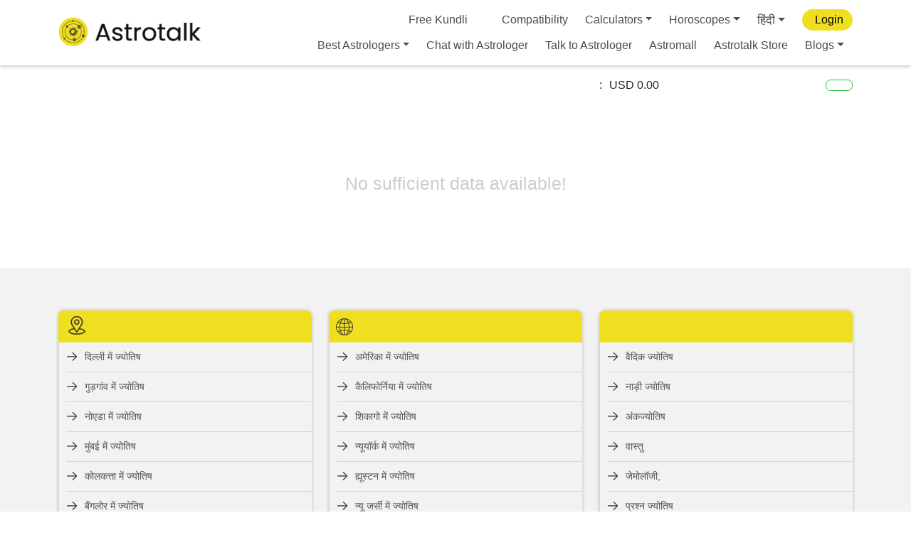

--- FILE ---
content_type: text/html; charset=utf-8
request_url: https://www.google.com/recaptcha/api2/anchor?ar=1&k=6LcOcMoZAAAAACytcWRqWrl13cVOXjAx2JEG_QHs&co=aHR0cHM6Ly9hc3Ryb3RhbGsuY29tOjQ0Mw..&hl=en&v=N67nZn4AqZkNcbeMu4prBgzg&size=invisible&anchor-ms=20000&execute-ms=30000&cb=mbycmebopg55
body_size: 48663
content:
<!DOCTYPE HTML><html dir="ltr" lang="en"><head><meta http-equiv="Content-Type" content="text/html; charset=UTF-8">
<meta http-equiv="X-UA-Compatible" content="IE=edge">
<title>reCAPTCHA</title>
<style type="text/css">
/* cyrillic-ext */
@font-face {
  font-family: 'Roboto';
  font-style: normal;
  font-weight: 400;
  font-stretch: 100%;
  src: url(//fonts.gstatic.com/s/roboto/v48/KFO7CnqEu92Fr1ME7kSn66aGLdTylUAMa3GUBHMdazTgWw.woff2) format('woff2');
  unicode-range: U+0460-052F, U+1C80-1C8A, U+20B4, U+2DE0-2DFF, U+A640-A69F, U+FE2E-FE2F;
}
/* cyrillic */
@font-face {
  font-family: 'Roboto';
  font-style: normal;
  font-weight: 400;
  font-stretch: 100%;
  src: url(//fonts.gstatic.com/s/roboto/v48/KFO7CnqEu92Fr1ME7kSn66aGLdTylUAMa3iUBHMdazTgWw.woff2) format('woff2');
  unicode-range: U+0301, U+0400-045F, U+0490-0491, U+04B0-04B1, U+2116;
}
/* greek-ext */
@font-face {
  font-family: 'Roboto';
  font-style: normal;
  font-weight: 400;
  font-stretch: 100%;
  src: url(//fonts.gstatic.com/s/roboto/v48/KFO7CnqEu92Fr1ME7kSn66aGLdTylUAMa3CUBHMdazTgWw.woff2) format('woff2');
  unicode-range: U+1F00-1FFF;
}
/* greek */
@font-face {
  font-family: 'Roboto';
  font-style: normal;
  font-weight: 400;
  font-stretch: 100%;
  src: url(//fonts.gstatic.com/s/roboto/v48/KFO7CnqEu92Fr1ME7kSn66aGLdTylUAMa3-UBHMdazTgWw.woff2) format('woff2');
  unicode-range: U+0370-0377, U+037A-037F, U+0384-038A, U+038C, U+038E-03A1, U+03A3-03FF;
}
/* math */
@font-face {
  font-family: 'Roboto';
  font-style: normal;
  font-weight: 400;
  font-stretch: 100%;
  src: url(//fonts.gstatic.com/s/roboto/v48/KFO7CnqEu92Fr1ME7kSn66aGLdTylUAMawCUBHMdazTgWw.woff2) format('woff2');
  unicode-range: U+0302-0303, U+0305, U+0307-0308, U+0310, U+0312, U+0315, U+031A, U+0326-0327, U+032C, U+032F-0330, U+0332-0333, U+0338, U+033A, U+0346, U+034D, U+0391-03A1, U+03A3-03A9, U+03B1-03C9, U+03D1, U+03D5-03D6, U+03F0-03F1, U+03F4-03F5, U+2016-2017, U+2034-2038, U+203C, U+2040, U+2043, U+2047, U+2050, U+2057, U+205F, U+2070-2071, U+2074-208E, U+2090-209C, U+20D0-20DC, U+20E1, U+20E5-20EF, U+2100-2112, U+2114-2115, U+2117-2121, U+2123-214F, U+2190, U+2192, U+2194-21AE, U+21B0-21E5, U+21F1-21F2, U+21F4-2211, U+2213-2214, U+2216-22FF, U+2308-230B, U+2310, U+2319, U+231C-2321, U+2336-237A, U+237C, U+2395, U+239B-23B7, U+23D0, U+23DC-23E1, U+2474-2475, U+25AF, U+25B3, U+25B7, U+25BD, U+25C1, U+25CA, U+25CC, U+25FB, U+266D-266F, U+27C0-27FF, U+2900-2AFF, U+2B0E-2B11, U+2B30-2B4C, U+2BFE, U+3030, U+FF5B, U+FF5D, U+1D400-1D7FF, U+1EE00-1EEFF;
}
/* symbols */
@font-face {
  font-family: 'Roboto';
  font-style: normal;
  font-weight: 400;
  font-stretch: 100%;
  src: url(//fonts.gstatic.com/s/roboto/v48/KFO7CnqEu92Fr1ME7kSn66aGLdTylUAMaxKUBHMdazTgWw.woff2) format('woff2');
  unicode-range: U+0001-000C, U+000E-001F, U+007F-009F, U+20DD-20E0, U+20E2-20E4, U+2150-218F, U+2190, U+2192, U+2194-2199, U+21AF, U+21E6-21F0, U+21F3, U+2218-2219, U+2299, U+22C4-22C6, U+2300-243F, U+2440-244A, U+2460-24FF, U+25A0-27BF, U+2800-28FF, U+2921-2922, U+2981, U+29BF, U+29EB, U+2B00-2BFF, U+4DC0-4DFF, U+FFF9-FFFB, U+10140-1018E, U+10190-1019C, U+101A0, U+101D0-101FD, U+102E0-102FB, U+10E60-10E7E, U+1D2C0-1D2D3, U+1D2E0-1D37F, U+1F000-1F0FF, U+1F100-1F1AD, U+1F1E6-1F1FF, U+1F30D-1F30F, U+1F315, U+1F31C, U+1F31E, U+1F320-1F32C, U+1F336, U+1F378, U+1F37D, U+1F382, U+1F393-1F39F, U+1F3A7-1F3A8, U+1F3AC-1F3AF, U+1F3C2, U+1F3C4-1F3C6, U+1F3CA-1F3CE, U+1F3D4-1F3E0, U+1F3ED, U+1F3F1-1F3F3, U+1F3F5-1F3F7, U+1F408, U+1F415, U+1F41F, U+1F426, U+1F43F, U+1F441-1F442, U+1F444, U+1F446-1F449, U+1F44C-1F44E, U+1F453, U+1F46A, U+1F47D, U+1F4A3, U+1F4B0, U+1F4B3, U+1F4B9, U+1F4BB, U+1F4BF, U+1F4C8-1F4CB, U+1F4D6, U+1F4DA, U+1F4DF, U+1F4E3-1F4E6, U+1F4EA-1F4ED, U+1F4F7, U+1F4F9-1F4FB, U+1F4FD-1F4FE, U+1F503, U+1F507-1F50B, U+1F50D, U+1F512-1F513, U+1F53E-1F54A, U+1F54F-1F5FA, U+1F610, U+1F650-1F67F, U+1F687, U+1F68D, U+1F691, U+1F694, U+1F698, U+1F6AD, U+1F6B2, U+1F6B9-1F6BA, U+1F6BC, U+1F6C6-1F6CF, U+1F6D3-1F6D7, U+1F6E0-1F6EA, U+1F6F0-1F6F3, U+1F6F7-1F6FC, U+1F700-1F7FF, U+1F800-1F80B, U+1F810-1F847, U+1F850-1F859, U+1F860-1F887, U+1F890-1F8AD, U+1F8B0-1F8BB, U+1F8C0-1F8C1, U+1F900-1F90B, U+1F93B, U+1F946, U+1F984, U+1F996, U+1F9E9, U+1FA00-1FA6F, U+1FA70-1FA7C, U+1FA80-1FA89, U+1FA8F-1FAC6, U+1FACE-1FADC, U+1FADF-1FAE9, U+1FAF0-1FAF8, U+1FB00-1FBFF;
}
/* vietnamese */
@font-face {
  font-family: 'Roboto';
  font-style: normal;
  font-weight: 400;
  font-stretch: 100%;
  src: url(//fonts.gstatic.com/s/roboto/v48/KFO7CnqEu92Fr1ME7kSn66aGLdTylUAMa3OUBHMdazTgWw.woff2) format('woff2');
  unicode-range: U+0102-0103, U+0110-0111, U+0128-0129, U+0168-0169, U+01A0-01A1, U+01AF-01B0, U+0300-0301, U+0303-0304, U+0308-0309, U+0323, U+0329, U+1EA0-1EF9, U+20AB;
}
/* latin-ext */
@font-face {
  font-family: 'Roboto';
  font-style: normal;
  font-weight: 400;
  font-stretch: 100%;
  src: url(//fonts.gstatic.com/s/roboto/v48/KFO7CnqEu92Fr1ME7kSn66aGLdTylUAMa3KUBHMdazTgWw.woff2) format('woff2');
  unicode-range: U+0100-02BA, U+02BD-02C5, U+02C7-02CC, U+02CE-02D7, U+02DD-02FF, U+0304, U+0308, U+0329, U+1D00-1DBF, U+1E00-1E9F, U+1EF2-1EFF, U+2020, U+20A0-20AB, U+20AD-20C0, U+2113, U+2C60-2C7F, U+A720-A7FF;
}
/* latin */
@font-face {
  font-family: 'Roboto';
  font-style: normal;
  font-weight: 400;
  font-stretch: 100%;
  src: url(//fonts.gstatic.com/s/roboto/v48/KFO7CnqEu92Fr1ME7kSn66aGLdTylUAMa3yUBHMdazQ.woff2) format('woff2');
  unicode-range: U+0000-00FF, U+0131, U+0152-0153, U+02BB-02BC, U+02C6, U+02DA, U+02DC, U+0304, U+0308, U+0329, U+2000-206F, U+20AC, U+2122, U+2191, U+2193, U+2212, U+2215, U+FEFF, U+FFFD;
}
/* cyrillic-ext */
@font-face {
  font-family: 'Roboto';
  font-style: normal;
  font-weight: 500;
  font-stretch: 100%;
  src: url(//fonts.gstatic.com/s/roboto/v48/KFO7CnqEu92Fr1ME7kSn66aGLdTylUAMa3GUBHMdazTgWw.woff2) format('woff2');
  unicode-range: U+0460-052F, U+1C80-1C8A, U+20B4, U+2DE0-2DFF, U+A640-A69F, U+FE2E-FE2F;
}
/* cyrillic */
@font-face {
  font-family: 'Roboto';
  font-style: normal;
  font-weight: 500;
  font-stretch: 100%;
  src: url(//fonts.gstatic.com/s/roboto/v48/KFO7CnqEu92Fr1ME7kSn66aGLdTylUAMa3iUBHMdazTgWw.woff2) format('woff2');
  unicode-range: U+0301, U+0400-045F, U+0490-0491, U+04B0-04B1, U+2116;
}
/* greek-ext */
@font-face {
  font-family: 'Roboto';
  font-style: normal;
  font-weight: 500;
  font-stretch: 100%;
  src: url(//fonts.gstatic.com/s/roboto/v48/KFO7CnqEu92Fr1ME7kSn66aGLdTylUAMa3CUBHMdazTgWw.woff2) format('woff2');
  unicode-range: U+1F00-1FFF;
}
/* greek */
@font-face {
  font-family: 'Roboto';
  font-style: normal;
  font-weight: 500;
  font-stretch: 100%;
  src: url(//fonts.gstatic.com/s/roboto/v48/KFO7CnqEu92Fr1ME7kSn66aGLdTylUAMa3-UBHMdazTgWw.woff2) format('woff2');
  unicode-range: U+0370-0377, U+037A-037F, U+0384-038A, U+038C, U+038E-03A1, U+03A3-03FF;
}
/* math */
@font-face {
  font-family: 'Roboto';
  font-style: normal;
  font-weight: 500;
  font-stretch: 100%;
  src: url(//fonts.gstatic.com/s/roboto/v48/KFO7CnqEu92Fr1ME7kSn66aGLdTylUAMawCUBHMdazTgWw.woff2) format('woff2');
  unicode-range: U+0302-0303, U+0305, U+0307-0308, U+0310, U+0312, U+0315, U+031A, U+0326-0327, U+032C, U+032F-0330, U+0332-0333, U+0338, U+033A, U+0346, U+034D, U+0391-03A1, U+03A3-03A9, U+03B1-03C9, U+03D1, U+03D5-03D6, U+03F0-03F1, U+03F4-03F5, U+2016-2017, U+2034-2038, U+203C, U+2040, U+2043, U+2047, U+2050, U+2057, U+205F, U+2070-2071, U+2074-208E, U+2090-209C, U+20D0-20DC, U+20E1, U+20E5-20EF, U+2100-2112, U+2114-2115, U+2117-2121, U+2123-214F, U+2190, U+2192, U+2194-21AE, U+21B0-21E5, U+21F1-21F2, U+21F4-2211, U+2213-2214, U+2216-22FF, U+2308-230B, U+2310, U+2319, U+231C-2321, U+2336-237A, U+237C, U+2395, U+239B-23B7, U+23D0, U+23DC-23E1, U+2474-2475, U+25AF, U+25B3, U+25B7, U+25BD, U+25C1, U+25CA, U+25CC, U+25FB, U+266D-266F, U+27C0-27FF, U+2900-2AFF, U+2B0E-2B11, U+2B30-2B4C, U+2BFE, U+3030, U+FF5B, U+FF5D, U+1D400-1D7FF, U+1EE00-1EEFF;
}
/* symbols */
@font-face {
  font-family: 'Roboto';
  font-style: normal;
  font-weight: 500;
  font-stretch: 100%;
  src: url(//fonts.gstatic.com/s/roboto/v48/KFO7CnqEu92Fr1ME7kSn66aGLdTylUAMaxKUBHMdazTgWw.woff2) format('woff2');
  unicode-range: U+0001-000C, U+000E-001F, U+007F-009F, U+20DD-20E0, U+20E2-20E4, U+2150-218F, U+2190, U+2192, U+2194-2199, U+21AF, U+21E6-21F0, U+21F3, U+2218-2219, U+2299, U+22C4-22C6, U+2300-243F, U+2440-244A, U+2460-24FF, U+25A0-27BF, U+2800-28FF, U+2921-2922, U+2981, U+29BF, U+29EB, U+2B00-2BFF, U+4DC0-4DFF, U+FFF9-FFFB, U+10140-1018E, U+10190-1019C, U+101A0, U+101D0-101FD, U+102E0-102FB, U+10E60-10E7E, U+1D2C0-1D2D3, U+1D2E0-1D37F, U+1F000-1F0FF, U+1F100-1F1AD, U+1F1E6-1F1FF, U+1F30D-1F30F, U+1F315, U+1F31C, U+1F31E, U+1F320-1F32C, U+1F336, U+1F378, U+1F37D, U+1F382, U+1F393-1F39F, U+1F3A7-1F3A8, U+1F3AC-1F3AF, U+1F3C2, U+1F3C4-1F3C6, U+1F3CA-1F3CE, U+1F3D4-1F3E0, U+1F3ED, U+1F3F1-1F3F3, U+1F3F5-1F3F7, U+1F408, U+1F415, U+1F41F, U+1F426, U+1F43F, U+1F441-1F442, U+1F444, U+1F446-1F449, U+1F44C-1F44E, U+1F453, U+1F46A, U+1F47D, U+1F4A3, U+1F4B0, U+1F4B3, U+1F4B9, U+1F4BB, U+1F4BF, U+1F4C8-1F4CB, U+1F4D6, U+1F4DA, U+1F4DF, U+1F4E3-1F4E6, U+1F4EA-1F4ED, U+1F4F7, U+1F4F9-1F4FB, U+1F4FD-1F4FE, U+1F503, U+1F507-1F50B, U+1F50D, U+1F512-1F513, U+1F53E-1F54A, U+1F54F-1F5FA, U+1F610, U+1F650-1F67F, U+1F687, U+1F68D, U+1F691, U+1F694, U+1F698, U+1F6AD, U+1F6B2, U+1F6B9-1F6BA, U+1F6BC, U+1F6C6-1F6CF, U+1F6D3-1F6D7, U+1F6E0-1F6EA, U+1F6F0-1F6F3, U+1F6F7-1F6FC, U+1F700-1F7FF, U+1F800-1F80B, U+1F810-1F847, U+1F850-1F859, U+1F860-1F887, U+1F890-1F8AD, U+1F8B0-1F8BB, U+1F8C0-1F8C1, U+1F900-1F90B, U+1F93B, U+1F946, U+1F984, U+1F996, U+1F9E9, U+1FA00-1FA6F, U+1FA70-1FA7C, U+1FA80-1FA89, U+1FA8F-1FAC6, U+1FACE-1FADC, U+1FADF-1FAE9, U+1FAF0-1FAF8, U+1FB00-1FBFF;
}
/* vietnamese */
@font-face {
  font-family: 'Roboto';
  font-style: normal;
  font-weight: 500;
  font-stretch: 100%;
  src: url(//fonts.gstatic.com/s/roboto/v48/KFO7CnqEu92Fr1ME7kSn66aGLdTylUAMa3OUBHMdazTgWw.woff2) format('woff2');
  unicode-range: U+0102-0103, U+0110-0111, U+0128-0129, U+0168-0169, U+01A0-01A1, U+01AF-01B0, U+0300-0301, U+0303-0304, U+0308-0309, U+0323, U+0329, U+1EA0-1EF9, U+20AB;
}
/* latin-ext */
@font-face {
  font-family: 'Roboto';
  font-style: normal;
  font-weight: 500;
  font-stretch: 100%;
  src: url(//fonts.gstatic.com/s/roboto/v48/KFO7CnqEu92Fr1ME7kSn66aGLdTylUAMa3KUBHMdazTgWw.woff2) format('woff2');
  unicode-range: U+0100-02BA, U+02BD-02C5, U+02C7-02CC, U+02CE-02D7, U+02DD-02FF, U+0304, U+0308, U+0329, U+1D00-1DBF, U+1E00-1E9F, U+1EF2-1EFF, U+2020, U+20A0-20AB, U+20AD-20C0, U+2113, U+2C60-2C7F, U+A720-A7FF;
}
/* latin */
@font-face {
  font-family: 'Roboto';
  font-style: normal;
  font-weight: 500;
  font-stretch: 100%;
  src: url(//fonts.gstatic.com/s/roboto/v48/KFO7CnqEu92Fr1ME7kSn66aGLdTylUAMa3yUBHMdazQ.woff2) format('woff2');
  unicode-range: U+0000-00FF, U+0131, U+0152-0153, U+02BB-02BC, U+02C6, U+02DA, U+02DC, U+0304, U+0308, U+0329, U+2000-206F, U+20AC, U+2122, U+2191, U+2193, U+2212, U+2215, U+FEFF, U+FFFD;
}
/* cyrillic-ext */
@font-face {
  font-family: 'Roboto';
  font-style: normal;
  font-weight: 900;
  font-stretch: 100%;
  src: url(//fonts.gstatic.com/s/roboto/v48/KFO7CnqEu92Fr1ME7kSn66aGLdTylUAMa3GUBHMdazTgWw.woff2) format('woff2');
  unicode-range: U+0460-052F, U+1C80-1C8A, U+20B4, U+2DE0-2DFF, U+A640-A69F, U+FE2E-FE2F;
}
/* cyrillic */
@font-face {
  font-family: 'Roboto';
  font-style: normal;
  font-weight: 900;
  font-stretch: 100%;
  src: url(//fonts.gstatic.com/s/roboto/v48/KFO7CnqEu92Fr1ME7kSn66aGLdTylUAMa3iUBHMdazTgWw.woff2) format('woff2');
  unicode-range: U+0301, U+0400-045F, U+0490-0491, U+04B0-04B1, U+2116;
}
/* greek-ext */
@font-face {
  font-family: 'Roboto';
  font-style: normal;
  font-weight: 900;
  font-stretch: 100%;
  src: url(//fonts.gstatic.com/s/roboto/v48/KFO7CnqEu92Fr1ME7kSn66aGLdTylUAMa3CUBHMdazTgWw.woff2) format('woff2');
  unicode-range: U+1F00-1FFF;
}
/* greek */
@font-face {
  font-family: 'Roboto';
  font-style: normal;
  font-weight: 900;
  font-stretch: 100%;
  src: url(//fonts.gstatic.com/s/roboto/v48/KFO7CnqEu92Fr1ME7kSn66aGLdTylUAMa3-UBHMdazTgWw.woff2) format('woff2');
  unicode-range: U+0370-0377, U+037A-037F, U+0384-038A, U+038C, U+038E-03A1, U+03A3-03FF;
}
/* math */
@font-face {
  font-family: 'Roboto';
  font-style: normal;
  font-weight: 900;
  font-stretch: 100%;
  src: url(//fonts.gstatic.com/s/roboto/v48/KFO7CnqEu92Fr1ME7kSn66aGLdTylUAMawCUBHMdazTgWw.woff2) format('woff2');
  unicode-range: U+0302-0303, U+0305, U+0307-0308, U+0310, U+0312, U+0315, U+031A, U+0326-0327, U+032C, U+032F-0330, U+0332-0333, U+0338, U+033A, U+0346, U+034D, U+0391-03A1, U+03A3-03A9, U+03B1-03C9, U+03D1, U+03D5-03D6, U+03F0-03F1, U+03F4-03F5, U+2016-2017, U+2034-2038, U+203C, U+2040, U+2043, U+2047, U+2050, U+2057, U+205F, U+2070-2071, U+2074-208E, U+2090-209C, U+20D0-20DC, U+20E1, U+20E5-20EF, U+2100-2112, U+2114-2115, U+2117-2121, U+2123-214F, U+2190, U+2192, U+2194-21AE, U+21B0-21E5, U+21F1-21F2, U+21F4-2211, U+2213-2214, U+2216-22FF, U+2308-230B, U+2310, U+2319, U+231C-2321, U+2336-237A, U+237C, U+2395, U+239B-23B7, U+23D0, U+23DC-23E1, U+2474-2475, U+25AF, U+25B3, U+25B7, U+25BD, U+25C1, U+25CA, U+25CC, U+25FB, U+266D-266F, U+27C0-27FF, U+2900-2AFF, U+2B0E-2B11, U+2B30-2B4C, U+2BFE, U+3030, U+FF5B, U+FF5D, U+1D400-1D7FF, U+1EE00-1EEFF;
}
/* symbols */
@font-face {
  font-family: 'Roboto';
  font-style: normal;
  font-weight: 900;
  font-stretch: 100%;
  src: url(//fonts.gstatic.com/s/roboto/v48/KFO7CnqEu92Fr1ME7kSn66aGLdTylUAMaxKUBHMdazTgWw.woff2) format('woff2');
  unicode-range: U+0001-000C, U+000E-001F, U+007F-009F, U+20DD-20E0, U+20E2-20E4, U+2150-218F, U+2190, U+2192, U+2194-2199, U+21AF, U+21E6-21F0, U+21F3, U+2218-2219, U+2299, U+22C4-22C6, U+2300-243F, U+2440-244A, U+2460-24FF, U+25A0-27BF, U+2800-28FF, U+2921-2922, U+2981, U+29BF, U+29EB, U+2B00-2BFF, U+4DC0-4DFF, U+FFF9-FFFB, U+10140-1018E, U+10190-1019C, U+101A0, U+101D0-101FD, U+102E0-102FB, U+10E60-10E7E, U+1D2C0-1D2D3, U+1D2E0-1D37F, U+1F000-1F0FF, U+1F100-1F1AD, U+1F1E6-1F1FF, U+1F30D-1F30F, U+1F315, U+1F31C, U+1F31E, U+1F320-1F32C, U+1F336, U+1F378, U+1F37D, U+1F382, U+1F393-1F39F, U+1F3A7-1F3A8, U+1F3AC-1F3AF, U+1F3C2, U+1F3C4-1F3C6, U+1F3CA-1F3CE, U+1F3D4-1F3E0, U+1F3ED, U+1F3F1-1F3F3, U+1F3F5-1F3F7, U+1F408, U+1F415, U+1F41F, U+1F426, U+1F43F, U+1F441-1F442, U+1F444, U+1F446-1F449, U+1F44C-1F44E, U+1F453, U+1F46A, U+1F47D, U+1F4A3, U+1F4B0, U+1F4B3, U+1F4B9, U+1F4BB, U+1F4BF, U+1F4C8-1F4CB, U+1F4D6, U+1F4DA, U+1F4DF, U+1F4E3-1F4E6, U+1F4EA-1F4ED, U+1F4F7, U+1F4F9-1F4FB, U+1F4FD-1F4FE, U+1F503, U+1F507-1F50B, U+1F50D, U+1F512-1F513, U+1F53E-1F54A, U+1F54F-1F5FA, U+1F610, U+1F650-1F67F, U+1F687, U+1F68D, U+1F691, U+1F694, U+1F698, U+1F6AD, U+1F6B2, U+1F6B9-1F6BA, U+1F6BC, U+1F6C6-1F6CF, U+1F6D3-1F6D7, U+1F6E0-1F6EA, U+1F6F0-1F6F3, U+1F6F7-1F6FC, U+1F700-1F7FF, U+1F800-1F80B, U+1F810-1F847, U+1F850-1F859, U+1F860-1F887, U+1F890-1F8AD, U+1F8B0-1F8BB, U+1F8C0-1F8C1, U+1F900-1F90B, U+1F93B, U+1F946, U+1F984, U+1F996, U+1F9E9, U+1FA00-1FA6F, U+1FA70-1FA7C, U+1FA80-1FA89, U+1FA8F-1FAC6, U+1FACE-1FADC, U+1FADF-1FAE9, U+1FAF0-1FAF8, U+1FB00-1FBFF;
}
/* vietnamese */
@font-face {
  font-family: 'Roboto';
  font-style: normal;
  font-weight: 900;
  font-stretch: 100%;
  src: url(//fonts.gstatic.com/s/roboto/v48/KFO7CnqEu92Fr1ME7kSn66aGLdTylUAMa3OUBHMdazTgWw.woff2) format('woff2');
  unicode-range: U+0102-0103, U+0110-0111, U+0128-0129, U+0168-0169, U+01A0-01A1, U+01AF-01B0, U+0300-0301, U+0303-0304, U+0308-0309, U+0323, U+0329, U+1EA0-1EF9, U+20AB;
}
/* latin-ext */
@font-face {
  font-family: 'Roboto';
  font-style: normal;
  font-weight: 900;
  font-stretch: 100%;
  src: url(//fonts.gstatic.com/s/roboto/v48/KFO7CnqEu92Fr1ME7kSn66aGLdTylUAMa3KUBHMdazTgWw.woff2) format('woff2');
  unicode-range: U+0100-02BA, U+02BD-02C5, U+02C7-02CC, U+02CE-02D7, U+02DD-02FF, U+0304, U+0308, U+0329, U+1D00-1DBF, U+1E00-1E9F, U+1EF2-1EFF, U+2020, U+20A0-20AB, U+20AD-20C0, U+2113, U+2C60-2C7F, U+A720-A7FF;
}
/* latin */
@font-face {
  font-family: 'Roboto';
  font-style: normal;
  font-weight: 900;
  font-stretch: 100%;
  src: url(//fonts.gstatic.com/s/roboto/v48/KFO7CnqEu92Fr1ME7kSn66aGLdTylUAMa3yUBHMdazQ.woff2) format('woff2');
  unicode-range: U+0000-00FF, U+0131, U+0152-0153, U+02BB-02BC, U+02C6, U+02DA, U+02DC, U+0304, U+0308, U+0329, U+2000-206F, U+20AC, U+2122, U+2191, U+2193, U+2212, U+2215, U+FEFF, U+FFFD;
}

</style>
<link rel="stylesheet" type="text/css" href="https://www.gstatic.com/recaptcha/releases/N67nZn4AqZkNcbeMu4prBgzg/styles__ltr.css">
<script nonce="FJx55JTxtuSyBwEEA95ZUA" type="text/javascript">window['__recaptcha_api'] = 'https://www.google.com/recaptcha/api2/';</script>
<script type="text/javascript" src="https://www.gstatic.com/recaptcha/releases/N67nZn4AqZkNcbeMu4prBgzg/recaptcha__en.js" nonce="FJx55JTxtuSyBwEEA95ZUA">
      
    </script></head>
<body><div id="rc-anchor-alert" class="rc-anchor-alert"></div>
<input type="hidden" id="recaptcha-token" value="[base64]">
<script type="text/javascript" nonce="FJx55JTxtuSyBwEEA95ZUA">
      recaptcha.anchor.Main.init("[\x22ainput\x22,[\x22bgdata\x22,\x22\x22,\[base64]/[base64]/[base64]/[base64]/[base64]/[base64]/KGcoTywyNTMsTy5PKSxVRyhPLEMpKTpnKE8sMjUzLEMpLE8pKSxsKSksTykpfSxieT1mdW5jdGlvbihDLE8sdSxsKXtmb3IobD0odT1SKEMpLDApO08+MDtPLS0pbD1sPDw4fFooQyk7ZyhDLHUsbCl9LFVHPWZ1bmN0aW9uKEMsTyl7Qy5pLmxlbmd0aD4xMDQ/[base64]/[base64]/[base64]/[base64]/[base64]/[base64]/[base64]\\u003d\x22,\[base64]\\u003d\x22,\x22InzCgGE3wqbDtGPDlsKNw5jCpV0Dw7DCqiUFwp3Cr8OhwoLDtsKmOUHCgMKmBwYbwokTwq9ZwqrDg0LCrC/DvlVUV8Kow5YTfcKtwoIwXVLDlsOSPDhoNMKIw7HDjh3CuiIBFH9Pw6DCqMOYWsOQw5xmwrJIwoYLw4JYbsKsw5HDj8OpIhLDlsO/wonCl8ONLFPClMKbwr/CtH/DtnvDrcOMbQQrSsKXw5VIw5jDlkPDkcOIN8KyXyLDuG7DjsKbLcOcJHYPw7gTTsOLwo4PO8O7GDIdwq/CjcOBwoV3wrY0WnDDvl0Hwo7DnsKVwpPDqMKdwqF/DiPCusK4KW4FwrXDtMKGCQEGMcOIwrLCgArDg8O/[base64]/Dp8OGDsKgwqZXwqfCi8Odw6DDhgwaAmfDrWcVwrPCqsKuX8KpwpTDoxnCu8KewrrDr8KdOUrChMOIPEk1w70pCHHCrcOXw63DkcOFKVNBw7I7w5nDp2VOw408dFrChSpdw5/DlFnDnAHDu8KNUCHDvcOmwozDjsKRw4sSXyAtw78bGcO6R8OECXHCgMKjwqfCjsO0IMOEwoEdHcOKwqXCj8Kqw7pJC8KUUcK5aQXCq8OzwpU+wodSwq/Dn1HCp8OCw7PCrwPDv8Kzwo/DncKlIsOxaVRSw7/CowA4fsK1wpHDl8KJw5PClsKZWcKQw4/DhsKyNMOlwqjDocKxwpfDs34mBVclw6HCrAPCnEYuw7YLPhxHwqcmQsODwrwKwqXDlsKSA8KMBXZMX2PCq8OoPx9VZMKQwrg+BsO6w53DmVMrbcKqAcOpw6bDmD/DssO1w5peB8Obw5DDtQxtwoLClMOowqc6ODVIesO8WRDCnFkbwqYow5PCijDCij3DmMK4w4UywonDpmTChMKpw4HClh/Dv8KLY8ONw6UVUXrCv8K1QxkowqNpw6jCgsK0w6/DscOMd8KywrlffjLDicOEScKqXcOkaMO7wqvCszXChMK8w4PCvVlHJlMKw4JkVwfCt8KBEXlQC2FIw5Jzw67Cn8ONBi3CkcOSKHrDqsO9w7fCm1XCjsKMdMKLQcKmwrdBwqoRw4/DugDClmvCpcKDw6l7UEtdI8KFwrzDtELDncKjAi3DsV4wwobCsMOnwqIAwrXCmMONwr/Dgy/Dlmo0c3HCkRUAD8KXXMO/w70IXcKCcsOzE3Afw63CoMOFSg/CgcKfwq4/X1bDg8Oww45bwrEzIcOqKcKMHjXCiU1sAsKRw7XDhBtsTsOlIcOuw7A7TcOHwqAGEEoRwrs8NHjCucOiw5pfazDDpyhlDC/[base64]/DjMKVcW3Ck0jDtBXCj8KjwrzDvF9kZsOmdsOXN8Ktwrhiw43CrjjDm8OJw615G8Kxa8KpfMKQAsOtw65bw7owwoZDZ8OUwpXCmsKsw79owobDg8Kqw7lbwps2wqwkw7zCmA1Tw4gqw5LDmMKnwq3CjGHCgG3CmSLDpQPDvMKXwo/DvMKawpRKLTMxPXphekLCszDCssOfw4XDjcKoecKmw4hqEhXCsEcoDXvDs2Z+fsOOBcKZPx7CuVLDjifCtF7Dvh/ChcO/[base64]/wp/[base64]/Ql14D0hkR1DDjEUEBMO1QsOVwozDl8KiTjVBeMObOQwuUcKVw43DlQthwqdsUBHCl2J2W1/Di8O4w5bDisKdLzLDnnpkNTDClFjDqsKiBHzCrmURwqHCi8KSw5zDgBLDk3ECw67ChMOdwqcCw5HCjsOZf8OsM8Ktw6/CucO8PRcaD0TCrMOwK8ODwpslGcKCHm/DqcO5K8KCITrDm3/[base64]/CgEJKw4bDuw/DlMKFw7rChArClcO6VD57wpZLw68Lw4/[base64]/CsQhswq9fwrnDmsOAZA5lGcKMZsOAbsO4wpPDvMOww63Ctn3DqAcgKcOxNsK9EcK8DsO0w53DvU8NwrrCo0dmw4sUw7MHw5PDtcKgwqfDp3vCrVHCnMOnbi3DlgPChMOJM1JTw4FPw4HDtcO/w754JWTDtMOkJBBbAxFgc8Otw68Lw7lEMm14wrZvwqnClsOnw6PDj8OkwoluTMKFw6oGwrLCusOWw58mT8OpTXHDtMOYwqgaD8Khw7bDmcOpTcKdwr1Tw7pqwq9cwoHDgcKGwrgvw7nCi3LDmFt4w57Cv0nDqg9hWTXCvlXDiMKJw43CiXHDn8Kdw5/CpATDrsOWesOVw4rCr8OtYUlvwoHDu8OVcm3DrlYvw7/DmQwmwqBWDnzDugBUwq0eEB7DvRTDpU/[base64]/ChSDDlsOWwoMoVS3DqmfCicObwrpxSHRGwpJ6ZVLCuSnCnMOIfw8QwoLDjQYDSAINLEplXi/DqDs+w6Ixw6lIKMKmw45oXsOucMKBwoxBw74oVQtLw77Dmlhuw4ZdMsKew4N4wprCgGPCtSlZScOww7hkwoRjZsKhwr/DrSDDhQrDrsKOwrzDqEZsHgVkwqLCtB8Xw7nDgh/Cvg/DiVUrw7kDXsKAw558wrh8w4JnGsO8w43Dh8KLw4ZxDGXCgsOxL3A/D8Kcd8ODKxrDscOGE8OQEXUtIsKgZUXDg8OTw7bDvsK1JHfDqMKswpPDkcK6Ohkowq3CvkPCtmwwwp8+BcKnw7Nhwr0IecK/wovChCvDlQU+w5vCrsKLGQ7DmMOuw4gNGcKoHmLDrE3Dr8O4w5TDmTTCncK9XQvCmCHDhBcyfcKIw6Y4w5o6w6kXwrR+wrQoPlVCO3ZQXsKPw6TDt8KTc0vCvmPDlcKmw5BrwpnCo8KvMBPClUhORcOrCMOqIxnDlgojZ8OtBlDCmU3DoxYpwplqOnTDvyx7w4w0bB/DmlLDj8KBShfDnlLDnW/DgMOzKFwUTlc6wqlowq81wqsicA5fw5fCicK2w7/ChhMuwqUywrHDucOtw41xw5PCjsOhTnsawrtIajhUw7DCoVxfWsKmwoTCoUhPQEPCiWxzw4PCpmViw5LChcKrfDBBcQrDgB/CjhcKbS5Iw4Zxwp0kFsOCw4/CjMKean4owr58Bj/CvMOCwo0SwqBdwoTCiUDCt8K1Gi3CpAMvXcOmfFjDtTocYMKqw6RrNHhsc8OZw5tkfMKsOsOpHlVQJlHCucK/TcKZYhfCi8OlHXLCtSHCpHIuwrHDm3sracOgwo/DjVIBKB8Zw5vDgMKlbSgyG8OWTcKzw6rCjSjDpcOPFcKWw5ICw63DtMKEw7/DoAfDt0bCucKfw53Cu3DDpnHCqMK5wp8bw6pnw7B8ayx0w6zDm8KLwo0/wp7CjcORVMO3wpxkOMO2w4IXMUbCs1BGw5dhwow4w64cw4jCvcOvGB7CmEHDuUnCsxXDrsKtwrfCuMOzb8O9fcOjRl5sw4h2woXCtG3Dh8OiC8Ocw49ow6HDvjhUMT7DqjXCjytxwrXDvDUmJGrDu8KFcBVLw551aMKHGkbCuzp3d8Kfw5FKw7jDpMKea0/[base64]/Dr0jDsG80wr3DqcK8woRJKsKqe8OsAwLDtMKeMnYIwqFEAFgnHHDClMOmwrI3WQ9RO8K5w7bCq0PDksOdw5BZw7gbwqHDgsKJEBoyWcOoPQvCoSrDucOxw6lEEV7CvMKBF2jDpsKow7kOw4RowqNwAHTDvMOvJMKURcKSb3B/wp7Dv0w9ASvCmgN8dMO9BTZrw5LCt8KPN3nCk8KoOsKGwpjCm8OGK8OfwrowwpDDrsKcI8OKw43ClcKTXsK3Ll7CkAzCghU8CcKMw7/DvMOhw5tQw4AHDsKSw5hvNTrDhxlLNsOSGcOFZxA0w4ZmR8OLRMKNw5fDjsKQwqIqSmbClsOhwoHDmBfDom/DgcOqDsKYwpTDimHDgGDDrmrCgGM+wrI1asOYw6/DscOnw4Y7wojDk8OhalB1w6hrecOMf2YEwqYew6fDtHx5dUnCqw/[base64]/[base64]/wp9rw5XDnMOoDCZLwqMKYMOUCRrDtFBvTMKkwonDryvCqcO+wrkjXRXChgRwAXHCqgEcw67CrzREwo/Dm8O2WDPCm8K1w4vDsDFjOkY5w4JPa2TCkTMnwovDjcKewovDjg/CmsOYY3LCplfClU9PBwU/w6olQcO6DsKbw4jDmFDDom7DllRvemQowrAgDcKIwoJpw7EhGVJCa8Ope0TCjcOMXFsdwqbDkHrCp0LDgynCvnJ3Wz0cw7hKw77Dq3DCvl/Dq8Oqwro1wpDCikEJFQ9UwqHClX4IUw5qEGTClcOEw5IZwp87w5gYF8KxJsO/w64kwpU7ZUHDssOswq9bwqPCvy8ew4ArTMKZwp3Dm8OUYMOmL1fDvMOUwozDiwg8VXQFw40QKcK9QsKpeU7DisOuw7bDl8OnI8OIIEN7NkpEwqzCui0Dwp7DvFzCnEgswoDCksOowq/DlzTCkcKEBE9WI8Krw7rDmmN4wonDgcO3woXDn8KzEgzCrGdlKyRxezDDhGjCuWrDl1QWwrMXw7rDjMOsQgMJwo3Di8Obw5UTc3jCmsKxf8OGa8OJQsKJwqtbA2UVw6BKw6HDpGfDvsODUMKyw6jCpMOJw73CjitbemxJw6VgE8KSw6M/BiTDlhrCs8OYw4bDvsK9w4DCjMK5LXDDpMK8wr/CiQLCgsOHCljCvMOow7rDigPDiAkHwrtFw5PDmcOIWWFYIGHCtcOlwrvCgcKRDcO6TcOZF8K5eMOBMMOkUD3Dpg5bJ8K4wobDh8KTwozCsEokHsKRwrDDusO9SHElw5bDgsK/Y0HCvnMiUSzCnAQfWMOCYR3DvA1ocHvCm8K9cG3Crlk9woBpPMOBXcKFw7XDkcKLwoJrwp/CvhLCmcKFwrHCmXkxw7LCkMKKwrUBwrJmWcOpwpUJBcOEWD0+wozCncKrw41JwpBLwrnCk8KNccK/FcO0RsK8A8KYw4AwHybDsEHDqsOJwpcjSMOEccOLCnPDv8OwwrRvwpLCoxjCoGbCiMOGwo9cwrEAasKqwrbDqMOqEMKhQ8OXwqLDqmAYw5lreDdxwpkywq0lwrMLaC5CwrfChywvecKMwo91w6zDlCPCkxNnaV/[base64]/DrBAFw7giQcO4wpE9wq/DhcOIwphXah4Dwp/Cq8OHY2rCusK/QMKaw6ozw5MLScOiI8O1ZsKEwroqcMOGUTDDil8cRBAHw7nDokMlwqPDl8KGQcKzfsOywq3CocOYNnDDlMOnGyMGw4XClMOGKMKHZ1fDpMKKGw/ChsKcwqRFw71iwo3Dr8KNWXVZNMOiKATClnkgEMKcFTPCtsKIwrtAVDLCmhvCv3bCuEvDiQAow4xwwpvCsmbCiQ1BdMOwZiRnw4XCicKodHjChCvCicO+w5UvwoQTw7wjeCjCiSTClcOdw6x6wpEnaHd6w7ccOcOpRsO3ZcK3wr1vw4PDoRk/w5fDl8KZYx7CucKGw6d1wqrCssKLVsOSTl3DvXrDnDzDoEDCmTPCoixEwrIVwpjDmcOhwrorwokeYsKbDRcBw4/[base64]/CuFHDskvDl8OlHsKcw7rDhhrDqinDlMOfMUc2QcKGP8K5ZCYhMTR5wpDCjFFAw5rClMKbwpEsw5jCosOWw79TSAgadsO2wq7DtFdXRcOdRSh/JBYIwo08ZsOWw7HDrAZdZE4yB8K9woEgwptBwovCmsODwqMwEcOgM8OUNTDCsMOMw5h+T8KHBD5masOxIA7DqQQbwroMJcOZQsOlwpx/[base64]/Du8O1w4jDlsOkw5rCtMO8w6IQAiltJwHDrUEiw6Yiwr5RFnRyFH7Dv8OZw7vCl3PCusO2GgHCtRzCosKZcsKGJ1rCo8O/[base64]/CuyHCo3FVdMKTw6PDsMKBwqFzAcO5QMK3wr5mw4HCgEhzV8OjacOlcC05w5XDg1R0w5ZoIsK8AcO7GXnCqWknD8OUw7LCsTTCpsKXZsOaYXkoMmA4w4dcLwrDhE4Zw7rDtUXCs1ZcFQLDjiDDhMOFw5odw4fDr8KeBcOGWmZqV8Osw6oANF/CkcKRKsKKwoPCuCJQGcOqw5keQcK/w5w2bnhZwpdrw7rDhBUYCcOowqHDlcK/dcOzw6xswq03wqlmw7wnGQ4LworCmsO6VCjCsyAKSsODH8OwNMKgw5EPE0LDssOKw4TCqcK/w6fCoGTCqTTDhRrCoGHCv0TCnMOQworCsX/[base64]/wrpcwpsRw78WZcK0ZsO/woLDm8KkwrvCrsOmw6Z0woHCpRpvwojDsGfCn8KmIA/[base64]/CsidRecO4w7kPw5vDvmrDt3jCiDXDm2jDjSjDj8KTfMKNeQoZw5EJMy5hw6oJw6AXA8KhEhA0cVoTPBkxwqvCnVbDmSTCj8O8w758wrwYw7jCmcKewoMoVMOIwrjDpMOMXDfCjnTDgcKIwr0ywqYBw5QpLTrCiG0Rw4kQbBXCkMOwAcO4dm/CtTE2JcO8wqEXU3s6McOVw6fCmQUNw5XDtMKOwozCn8OLFR8Fa8K4wpTDp8OEACDCksOTw7LCmy/ClcO1wrHCoMKOwrxgGAvClsKJdMODVj3ChcKGwq/CiTBxwrTDiU4DwrnCjxt0wq/[base64]/CiXF3fCPCmMOWaxs+K8K4woRVwq8eSMOww7QXw7R0wpppQsOwGcKKw79rfyZ4w5xHw4/[base64]/wqDCvR8LIMKFwr/[base64]/wrrCgsOzwpV2Q2fDhjDCuXsRw6XClW4gwpHDugxxw4vCoxpFw7LCqXgnwqgQwoQMw7glwo5Hw5Y8csKYw63DjxbCtMOmbcOXPsK6wp7Dkg8gd3IIVcK/wpfCosO4WcOVw6VIwrNCIyhyw5nClVIewqTCtjhHwqjCgGt5woIWw5rDkyMbwrs/w7nCs8KreF3DrCZsOsOJc8KVwr/CrcOuXgAkEMOBw6TCjAHDhMKOw4vDmMK+e8O2OyMcWQ4qw6zCgCRFw6/DncKGwoZHwr0xwprCogXCr8O0R8KNwocranskTMOvwrEnw6TCt8OxwqpEDsK6E8OiGWTDtMKTwq/DmifCoMOOeMOlecKDUmVvJxonwroNw7puw4XDkybCgz9wBMOeYRrDvVEyBsOQw7vCvBtkwrXCgkQ+Z1DDgUzDtjASwrFFOsOVaQ5Zw6E/IyZCwpvCsBPDu8ODw6pUNsKGL8OeCsOjw7gXGsKYw5bDlMOjc8Kuw5vChMO9Nw7DgsKKw5IJBm7CkjzDukUtCcOgRlk5wobCsG7CqcOVLUfCtQB3w6NGwobCuMKvwrvDo8K/Lh3DsUnCrcORwqnCh8ORccKAwrsKwqbCisKZAHR/[base64]/CocKMT1nDjcKGfMKDw4Nvw6Q+NMKww4XDrcOIw5fDsVLDlMOTw47DosKTNjHDqyo/JcKQw4rDksKsw4NsBS0YPTLClyJswqPCkkY9w7nCs8Oqw6DCnsOgwq/Ci0nDnsOQw4bDiFfDpUDCosKFIQx3wp0+RDXCo8K9w7vCqHjCmVPDmMOMZVJYwq0Jw7koQiVQUHo+LTF2I8KUNMKjJ8KawozCnw/CkcOFw7FDZxJzJwDCllV/w6vCj8Kyw6vCsF9WwqLDjQMpw6fCvQZSw50yecKFwqUtLcK6w64tRiUQw47DsWp3HjQEVMKqw4cQYzE1HcK/TQfDncK3EkbCrsKHPMO4JlnCmMKDw7tlPsK4w6FuwqLDhG9lwqTCm3LDj13Cv8K5w5nDjgppE8OQw6IldgfCr8KVDmYRwpUSCcOjZCVEYsOcwo13cMKqw4LDnH/CscKgwo4Ew6N6P8O0wpY+VFUQRxNxw4ckOSfDomVBw7TDlsKWWkADb8KfO8KLPDN4w67CjGl9QjduHMKpwq7Ctj53wrVdw6JaR0HDgGvCoMK8I8KjwpTDhMOkwpjDgcKZMR/CusK/FzrCmsKzwplpwqLDq8KQw5hTd8OrwrluwrYHwoPDlCA4w61sc8OkwoYTDMOsw4PCtsKJw7okw7vDnsONQ8Kyw716wpvCjTMvK8O7w44Ww63DtX3Cp03CsRUZwrtITE/ClWjDjjAewqXDiMOUawRZw7NEKF7Cr8Ouw4PCgEHDpiLDgjTCs8OuwoMRw70cw53CqF3Cj8K3VcKrw7QrYEVuw6JPwr5McmlUecKiw4NSwr/CuTQ3wpjCllnCmlXDvkpUwpHCgsKQw6nCrxdjwqI/w6lJGcOdwqXCtMOcwpnCpsKbclsAwpDCvMK3aBrDj8OlwpEow6DDocOHw4BGdkHDicKBJC/Ch8KPwqxYShdRwqNtG8O8wprCvcOCBX0ywpQnQMOVwoVyLyBIw5VnSWnCscKCRwLChTEMWMKIwpHCtMOlwp7DrsOXw4Baw6/Do8KOwpNCw6HDt8OCwoDCm8OTBRADw4rDk8Kjw4PDgHhOBwlow6LDrsOVG1PDk37DvcOTFXjCosKDRsKzwo3DgsO7w6/CtsKWwoVyw60iw7NQw57DmAnClmrDjHPDssKTw73Dji5mwqB1asK+PcOIFcOswpvChsKpbsKbwrR0My15AcKkLcOmw7MYwrZtVsKXwp4LWAVdw4p1dsKmwp0+w4bCuk1nPwbDkcODw7LCmMOWLm3Cj8Oowpdvw6B/w6VEIcKmbW55L8OBd8KLVMOxBS/CmkgXw4zDmWsvw49cwrYCwqDCoUIlKcO9wqzDnU8fw5/CmxzCosK8DVPDnsOjMBlOfEAUOsKkwpHDkFfChMODw5LDunzDp8OsayHDnyhuwqx8wrRFwpHCiMK1wpY2R8KQRw/DgQLCvDfDgBbDmF0uw7HDiMKJPnNKw6MfQcOWwo4pX8OGS3pbE8ObBcOgbMOUwrbCg2TCpXYxU8O0OA/CicKBwoPDuXBmwrVrA8O2O8OKw7TDgB5Rw6LDomhrw7HCpsKnwozDmsO+wrLDnV3DtSt/w7PCkgrCs8KiE2o/wobDhMK7IUjCt8Kow70yWEHDqmbCv8Oiw7HCnRJ8wqbDsCHDucOcw4grw4Mpw63Dmk4ZXMKEw57DqUobEMOfNsKnPx7DoMKsUSzCtsKTw7ctwowAJxfCl8OgwrEnZMOvwqYqbsONTMKxA8OoJXdDw78VwoNiw7jDk2jDvwrDocOYwr/CocOiEcKrw6vDpUrCjMKeAsO8SnZoSAAFZ8KswrnCoF80w4XDlwrCnhnCs1hpw6LDkcOBw5kxbCg4w4bCvALDsMKvdx8Aw6dXPMKZw4MSw7Fkw7bDrRLDvnYBwoY7woM4wpbDo8OYw7/[base64]/Di8KowqnDlWlEwqhKBMKVbMOLw5wfD8KhCEcRw47CoAzDjsKMwpo6L8KEPB4gwpQOwpUXGR7DlS0Dwokzwpd6w7HDuS7ClnV2worDglgpVSjCo1gTwqLCuG/CuXTCv8KXG24hw6jDngjDrg/CvMKIw43CrsOFwqkpwqIBORbDtDk/w7/CrMKxVcKVwq7CncKUwpgNA8OOQMKnwqlfwp8lTR8Yfw7ClMOkw7bDoEPCoU/[base64]/CssOGWU4Ow7rCs8Oww6nDkcOocQJ0wr8Hw5/CqxZ7aCnDnFnCkMKSwqrCuARkfsKwG8ORwq7DtVnCjFvCj8KMKHkFw5NeSGXDncKQCcOrwq7DtRHCsMK6w4R/cltawpnDnsO7wrc/w4DCoWXDhTDDvWgfw5PDhcKNw7nDi8KFw4vChywLw6wxVsKTKWrDozfDpU0OwqEpJ14lCcKzwrd4PVsST2fCrx/CrMO7JsOYTk3CthgRw4hew4zCv0VNw4AyTx7DlMKcwrYrw7DCi8OHPlENw4zCscKdw4pEdcOzw559woPDlsOwwpd7w6puw5/DmcOKVQzCkS3Cp8OlPF8LwpEUIGLCq8OpNMK7w6Ymwolbw7nDucKlw7lywq/CncKfw6HCpU1YbRvCs8KiwrXDs1F7w5ZswrLCkXJSwo7ClVfDj8K4w6hYw7PDusOpwrwWIMOPAcOgwr7DucKzwrI1aVUcw61yw6fCgiXCjDErQmAKN1DCg8KxUMOrw7h8UsOsEcKZEG9oXcOkNSIhwp4mw7lDfMKrf8Kkwr/Cg1nCrBAYMMOowrfDojEpVsKEMMOcWnljw7HDucKfPhrDpMKgw4oVAzzDjcKvwqZTCMKHMRLDu3YowrwpwpfCkcOABsO/w7HDucKbwoHDoXRKw4nDjcKtFy7CmsOGwoJCOMOCFTUffMKNXsOrw6HDiGssC8OkRcOew7jCsB3CqMOTesOAAgLCisKlJMK7w4sfQS0fR8KHHcOJw5zCqMOywrBtd8KzZMOFw74Xw7/DhsKZB0PDgQ4wwrFhEWtBw4vDvhvChcOXSV1uwrcgFXPDhcOqwoLCuMO7wrHCvMKgwq7DryMRwr3CjHvCmcKrwow9Qg/[base64]/w6UbUhl2wqwcATUSw5rCg8Kww5jDk8OCwrzDoMKCw6V/WcOhwoHCr8Ocw7IjY3DDhygYIgAIw68Nw6h/woPCi0rDg0UTPB7DocO8DArCgA/CtsK2PgbDiMOAw6PClMO7KwNSf1k2B8KEwpEKLzXCvVYPw6LDh0Fuw6khw4TDrsOiAcOyw4zDoMKOAXTChsK4BMKQwrtswpHDqMKLLUvDrk85wp/DoWQDVcKnaVpTw6bDiMKqw6zCjcO1CV7ChWU8LMOYEsKoTMOyw4kmJy7DvsKCw7LDusK7w4bCicKCwrYYLMKyw5DDlMO0QRXCo8KqcMOSwqhdwrvCpcKqwoBjLsO9acK/wrkAwprCicKKQFDDksKTw7nDh3UtwoM5UcOpwopzUyjDi8KcJRtPw6jClAV5w6/DtQvCnwvDgzTCiAtMwr/Dq8KiwpnCnsOMwoUNHsOoOcOUEsKvDWnDs8OkLRtPwrLDt1x9wrotKQQCHk5Sw7TCl8OEwrvDo8KMwq5Mw504Yzo3wolndk3CnsOAw5TDs8KPw5PDqEPDkk4pwpvCm8OqAcOuTQnDukjDqV/CvsKlayQJQHPCrnPDlsKHwqJ6YBZ+w5nDqRoSM1HCt2TChhYVDmXCj8KKC8O3UylJwpFLTcK6w70/[base64]/CjMKXw6DDnMKLw7XCg8KJwqQ6w7ZdwpPCvMKBWXrDkMK+CQh6w7dXK2U2w7bDgw/[base64]/dgjCn8O8BcKIHcOYw7XCsnLCmh4QwpYnw5xewqrCqjpoAcKNwrPDgw8bw7YGE8Opwq/CrMKkwrULLsK0Z1xIwqPCusKRAsKHL8K0ZMKkw54Xwr/[base64]/Dr8KuS8Kew5vCr8KEw4rCgxEsw6xawqVNOS9rTF8ew6bDrjrCnSHDmRDDj2zDnH/[base64]/[base64]/HSbCqcKNwojDkh/Cl8O1bgjCtsKZL0Fjw5Aaw5HDpVbCr3bDoMK6w7U0J1TCr2HDr8KgOcO9WsOqU8OufS3Dh1lvwp9facONGhtgTQlHwpHCj8KZCDfDnsOhw6HDssOIcHEAdgfDisOtQMOEeyEDBEAdwobChRlUw7HDpcOZJi01w47ClcKiwqxywo4+w4nCgmFqw6waHglIw6/DiMKqworCs23DkB9adsKNJ8O9w5DCssOtw7weLlFxIC8AVsONZcKnHcO1DHDCpMKGfcK4AsKSwrbDowHClCYee18cw47DrsOhOSXCocKFNGrCmsK/[base64]/w6I8wqHDiMKlKMO4K8KIawN+wr9RMQbDi8KAJGZHw7bCpMKlXMOvLD7ChljChGwjYcKofsOnbMOGK8KPX8ODHcKIw7HDiD3DrULDvsKmP13Dp3PCu8K3WcKLwo7DksO+w4lHw6/[base64]/[base64]/[base64]/DpTltacOEw5PDn3kHd8KYwqRuKMOlQRPCp8KxPMKuEMOrFSDCgsOyFcOkEyMOZXPDpcKSPMKQwphdAyxOw7MeVMKFw67DssOkFMKmwq1RR1HDsUTCt3dPEMKIBMO/w63DtAvDhsKJIcOeIV/Cl8KEBF8yRSTCiSfDj8Kzw7DDpQLChEplw7wtWkYiCH5vd8K3worDoRDCjGXCrsOYw7IGwp9/[base64]/DocKUw49Rwp1fFhdSB8OmwqjDvRjCqEV2cRXCtcOkI8OUwpXDu8KOw7LDu8Kew6rCtFUGwoZZAsKxRcObw4TCjm8/wr5nYsOyKMOYw7PDg8Oawo9/H8KLw4s7L8KmaisCwpPCpcONwqzCjz4ISVJZF8Kowp/DrT9iw6YTccOFwo1WbsKXwqfDl0ZAwo0nwo9iw50Cwq/ClhzChcO+DFjCh2/DjcKCJlTCo8OtfyfCqMKxckgVwozClH7DtcODXsKXZx/[base64]/ccKQw7VSwqrCpWTCocKkbBo5w7wHwpo5Z8KBSgYyYcOZXcOnw6bCuh1sw6xFwqLDmFcKwoImw4bDqsK9f8KUw6DDqiVSw7BKMigZw6rDusKcw5zDmsKFRXvDpGHCmMKaZQBqaHHDk8OBGsOzeShHZy41EXvDmMOTE3wJKWJ2wr/DhBPDg8KMw4htw4jCp1ocwpYUwqhYb2/[base64]/Cl2zCsThUPcObG1jDu8KXEcK1a1rCuMOvOcOJWX7DoMOOdyLDvgrCtMOIE8KtJhPDvcKDaEMLdCJZTMKVOQ9Ew4xqd8Kfw659woPClFEpwpPCt8OXw63DocKbF8KIdSc+HC0NdT3DiMOHOwF4F8K/MnjCl8KNw7LDhEE/w4HCs8OZaCEewrI0L8KwYMKeXBHCmcKfwr0/ClbDjMOTGMKWw6gXwrDDsgbCvSHDtgJ0w74bwqTDpcOKwpMYCFnDjMOewqvCpxdow4LDncOMBcKow4XCvRnDrMONwrjClsKRwoTDpcOPwrPDsXfDnMKvw69zQw1OwqTCm8KQw63DjisVCzXCuVZCXsKHAsOPw7rDtsO8woB7wqUdDcO/eCnCpDXCtX/[base64]/DoVrCqHxUw69dcx1DFMKzeMKwMT9zFj1BPsO+wrHDixvDosOPw5/Ci3DCsMKXwqEzAl3Cj8KCD8OvVFZ1w5tWwofChsOAwqTCsMKxw7N/ecOqw55ZVsOIMVplQkjCi0TCiR3CrcKHw7nCssK7wqHCozlsCsO3by3Dp8KHwodXBHjDn1TDvF/Di8K5wqvDqcOVw5o5Nw3CnCLCpV5NSMK6wq3DigTCoF7CnUhHPsOGwpkAKAoIHMOywrdPw7/CiMOsw4d0wqTDoj4nw6TCjD/CvsKJwph6eE/CjwbDs1rCny3Di8O4wqZRwpjCklJzFcKmQ1rDlDNRIwXDoxfDhcK3w5TCoMOlw4PDqSPCvQAadcOQw5HCusOIPsOHw7V0w5PCuMKTwosPw4pJw4RTOsKgwq9gXMOiwoURw7B5Y8KFw5pnw6fDqUhRwq/DksKFUUnClhRgERzCvsOiQcO+w53ClcOkw5IVJ1fDmcOPwoHCtcO8YsKcBQDCtjdhwrluw57Cp8KvworDvsKqSMKiw7xfw64jwpTChsO1ZlhNZ2hFwqRbwqohwp/CisKsw4jDjSvDgHXDncK8GCHCrMKOQ8O7RsKfTsOmfwHDp8OMwqIcwoDCoyt1JwPCtcK2w6MxccKrc0fCowfDrVkQwpB9CAxowqkoR8O0G13CklzCjcKiw5lpwpl8w5jCiW7Dk8KAwpViw6x8w7NUwoEabiLDjMOlw5M6JcKSQMOnw5pGXg0rMxofXsK/w7whw7XDllUXwpzDpUgfZMK7IsKsVcK8f8Krw49zF8OhwpsuwoDDuXlowq4/TsKPwos2KgBawqQLE1LDjU8Hw4cidsO2w4XDt8KeO0MFwplFGWDCqE7CqcOXw4AwwoZNw4zDpVrCjcOGwr7DpMO1T0ECw7fDulfCk8OxGwjDn8OUeMKaw5jCmX7Cu8KHC8OXFUDDgWhgwoPDs8OLb8OIwrvCqMOZw6HDtTUpw6bCkHs/wqdRwrVqwrHCp8OTDkjDtxJAeS5NSH1LL8OzwqIyC8Oww545w7DDoMKQQcOPwotMARQAw6hHGAlmw64JH8OSLBY1wr7Ds8K1wowWUcO2S8Kiw4bCnMKlwpR9w6jDpsK3AsOtwrnDi3bDgAsSFsKcaxrCs1jClkA7cG/CusKLwrA2w4VIccOsYTfCmcOHw5jDhMOab23DhcO1wo1xwr5yKF1KXcOPYBF5wozCsMKia3ZrG05hBsOIesOmJFLCsSISBsK0JMOuMWsYw4fCosK9QcOiwp1JbHPCuH85RRnCusOvw4rDiBvCsT/DpXnCusO7NhNWUsORUANNw4sAwrrCv8OuNcOHNMKrBARgwq3Cr1EwM8OQw7TCs8KaNMK1w7TDlMKGZWBdP8KDEcKBwq/[base64]/[base64]/CvcOrbcKow4HCmHvCsjwFwq7DuxNMwpHDrcK/wqbDksKrRcOVwoTDmkrCr2/Cmm9gw6PCinfCssKMJUkbXMOUw5nDhy5NfwbDl8OCI8Kfwq3DtxPDp8ONG8O+BERhSMOcBsO+RXRvWMKNccKjwpPCpsOfwoDDgQAbwrlZwr/CkcOYDMKVDsK0PsODG8OHdsK2w7fCoF7CjXbCtmNgOMKsw53CnsO5wqzDiMKwY8KcwqTDuU4ZGTXCgBfDjhxTI8KLw5bDrnTCs3gtNsO0wqRiwrYxdw/ClX8kZsKPwoXCicOAw4BXSsKcIcKAw4x/wosHwp7DjsKcwr0iTGjDpMO6w4gWwpk0aMK9ZsKBwozCvi0bMMOlC8KVwq/DncOxEQlWw6HDux/Djw/Cm1FqNk1/[base64]/w51eV8KyYBxxI2lLBcKOG8KPwrVSVB7CnMOXemzDocK1wojDrsKZw6wCVcKgEcOmU8KtRmdnw4J0KXzCn8KSw5hQw4M5OhBSwprDuBDCncOOw4J3w7J0TcOYNsKQwpUyw70ywp3DgU/DtcKaLH11wpPDrCfCumzClwHDowrCqUzCocOOw7YEVMOVDnUPJ8OTSsKQO2ldewjDkHDDtMONwoLDrAFVwq4Tf3M+wow0wrBJwobCok/ClnFtwo0EZUHCgsKWw5rCm8OTbAhiY8KWF08rwphARcK6dcOWQsKfwpx7w67DkcKiw4hdw54oXcOMw43Dp2LDiA87wqfCncO+ZsK8w6NYUljCjinDq8KIG8OUJMO9FzvCu2wXPcKjw4XCkMOrwohRw57Ck8KUAcOUEV1iGsKgOzBRXCPCrMKhw4B3wp/DujvCqsKyYcOywoIHesKdwpXDk8KYQHTDjnnCqMOhXcOOw4/DsSXCjHcgOMOiEcKKwrHCujbDu8KJwqfCrcOWwrYQDmXCusKZLzI8MsKfw6gzw5k8wrDCol1Fwro8w4nCoQ8ucXEDXEjCjsOxTMKaewU9wq5DR8OwwqJ1ZsK/wr4ow47DjSMBQcKkKXNvGsORb2/Cg2PCmcO7SA/DixsEwq53VBQxw5fDlwPClHBIDWwYw7DDtxsdwrE4wq1zw7RCfMKbwr7DpHrDi8KNwoLDs8OxwoNTHsOXwqYzw54Fwqk4V8KeC8Ojw6TDu8KTw7vDlmPCuMKlw5bDp8Kyw6kGeGY1w6vCgVPDqcKpV1JDSsOfZRhMw5DDpsO3w5PDky1RwqM5w4Qzwp/DqcK9GmQxw57DrMKtWsKAw5Z+enPCusOzPHI/wrN+aMKJwpHDvSrCkm/Ck8OrD23DicKkw6/Dl8O8bmTDj8O2w54KQH/[base64]/DhH89w5ZOLMKceHbCjxI9woczwqTClTXDgcObwqtzw44RwoMwUwrCrMOQwp9rBmMZwpTDsi/DocK7c8OJc8KvwrTCtjxCQSU2fBjCmHjDo3vDsVXDkw8WaVxiWcKtL2DCgnvDlDDCo8KNwobCt8OMLsKbw6NLeMOMHsOjwr/CvD7Ch0NJEsK8wpsrX2B1dD0XPsO0HTfDscOSw4ciw6NUwrRkByzDhT7CnMOkw5HCl0MRw5DDiHhQw6vDqjfDuSYxKR/DuMK0w47ClsKSwqxQwqzDjjXCq8OFw7DDs0fCqB7CjsOFfQ5xMsOTwpRTwovCn0BUw7FQwrJ8HcOpw7UVaQXCgsKewoNDwqY2R8OZH8Opwq9hwr4Qw6V2w7HCjCrDkMONQ1rDpjxKw5DDgMOBw79QKmHDrMKqw74ow4xKQT3Cn0l1w4bCjEMAwrUqw7DCvh/CuMKcRRgFwpsUwrgoa8OOw5JHw7TDqsKxEj8GdkVcbDJEL2vDu8OzDUlvw6/DpcOLw4jDgcOCw7xkwqbCr8O8w6/CmsORCmR7w5NwAcKPw7vDkhbDv8OEw4guw5l0KMOfE8K+T2PCp8KnwoHDuUYPT3knw70GD8KHwqfCncKlJmFGw5hWLcOSbxjDmMKbwpkwBMOOWGDDocKZLsKLLF8DTsKLEzARCgwuw5fCtcOQKsKKwq1aYlnCu2bCm8OncgEew5xmAsO/djrDqcK+Tkdqw6DDpMKyLWdhM8K/[base64]/[base64]/[base64]/ClMKww6XDqMOIwq7DqS9kwol3w7TDmUPCrsOYVMKuwoXDn8KoZMOMTlE/J8KmwojClC/DrcOaYMKuw5RkwpU7w6PDusOzw4nChHvCgMKeL8KrwpPDmMKrYMObw4Quw7sxw4ZnS8KPwogzw68wRkvDsEvDhcOtDsOxw4jCtxPCpQR0LnzDucO/wqvDp8O+w6bDgsOWwoHCsSvCtUw/wpUQw5jDssK8wonDnsOVwpHCqxLDv8OGGVNFbjEFwrTCoWvDkcKzfMOdPcOkw4fCm8OQF8Kmw6XCiFjDn8OGSsOrODbDk10GwpVUwphxUsOTwqDCtxQTwotUSwFswoLDiTLDlcKZUcOMw6LDtHg0S3rDpCJgMVHDiEghw7omMMKawqZQbcKCwo0Kwrk+F8KQHMKpwr/DlsKBwosrBl/DlkPCt007fXY6w4AMwqTCrcKGw7YRMMOXw5fCsg3DnDzDiEbDgMKEwp1gw4jDn8O4XMOBY8KPwql4woUXLUjCs8Ohw6DDlcKTDWnCusKgw6jDrWoMw5E6w50aw7NpUE5tw43DqsKPdR49w4cKeWltLMKrNcOzw7ZNL17DgsOhfibCt2Y/HsKnIm/DisOPK8KZbRN9bV3Dq8KUYXhhw7TCoFXCl8OmIVjDksKFAGlTw45ewrIgw7EPw5VfQcOuNh/[base64]/[base64]/w4PDjldpwpY/csO/S8O8wpzDrAF1bcO9OMOowphgw4xsw58KwqLDh3gGwrFNaCZ9BcOBSMO6w57DiFAQeMOAGE9wLGp1PwQ/wqTCgsKZw61cw4dmUD8zY8Kxw7FFw78dw4bClx5Xw7jCuW9GwqbClmhuDVAKKzdsQxJww5MLBsKZZcKnKjrDglfCj8Kow5wXU2/Do0Vkw6zCicKOwprCqsKPw5HDrMOVw74Aw6zCgmzCncKsFMKbwo92w7ZQw6RKIMObYGfDgD9qw6/CvsOgeH3CpBdCwr0qPcO3w63DpVLClsKMciLDmcK7QVDDhsOrICXDmCfDgUI2cMKQw4g8w6vDtgLChsKZwpvDmsKjRcODwrtowqLDssOkwplBw6TChsKbbsOaw6obV8OEUB5/w5vCusKswrxpNF3DoRHCsT1FYgtqwpLCq8OuwoDDr8K6e8KiwobDnxEwa8K5wol7w5/ChsK0YjnCmMKlw4jDlCVVw6HCqHFSwrhmLMO8w5h+AsOJZsOJN8OKf8KXw6PDtQHDrsOLCUw4BHLDiMKTUsKrGFQrYyFRw7xWw6wyfMOLwphhcB1hYsOKQcKHwq7DlxXCv8KOwqLClzTCpmvDgsKsKsOIwq51CsKoRcK8Mx7Dt8OOw4XDu1JVwrjDvcKxXyHDssK/[base64]/FsKvwo9Cw7JBL8O+YlEUb3IjYcObSkAmRsOow58jUj3DhGPCmQoNfysDwrrClsK1EMKUw79sQ8K4wqQDKDTCjXbDo096w6cww6bCuxzClMOow6DDlhjDukHCii8HAMOJa8K1wo0LEn/DosKGLMKbwp7CnAkOw7bDi8K5XCh6wp1/WMKmw4dYw5PDuj/DiWjDvWjDnyoFw4dnDx3CrTrCh8KMwp5vKCHDncKnTRkEwqTDqsKIw4XDkitHdsOAwoBTw7YRH8KRLcOJacK8wocfFsOxDsKmFsO4w53CucKVHUgXfBYuHydMw6R/w6/CgsOzOcOgV1bDpMKfThs2ZsO4WcKPwoDCmcOHcFp6wrzDrSXDujDDvsOKwqvDpihzw6sjMiHCmn/DnsKXwp9jMgILJzvDq0HCu0HCrMOea8KhwrLCtzM+wrjCqsKdC8K8GcOrwqxuD8OqW0coN8KMwqZ9dDo8IcKlw4VvFGtRw4vDuEsAw7nDtMKJSsOGS3nCpnM8RTzDlxxFWMOZdsKhNcOnw4vDr8OBPjkjBMO1fy7Dq8Kywp9jRVcbTMOxBgp0wr7Cm8KFWcKhBsK/w7vCrMObEsKIZcK8w4LCncOjwpZ2w73Cg1AHaxx/f8KVQsKcVljDgcOKw6BdUxoiwoXCg8Kka8OvHjPDrMK4XiJww4ALT8KwcMKywqYywoU8c8KZwrx8w4Jhw7rDmMOyLW4cP8OwYxLCo3/ChMKzw5RBwqAOwqoww5TDtMOYw5zClGPDtgvDrMOsZcK8GFNWUHrCgD/Dh8KMD1NVeixwBGPCpxtmfHUuw6bCjMKPDsKWABc5w4zDnVzDuyjCu8OCw4nCsA5uSsK6wqpNeMKKWgHCpAnCrMOFwoR8wrbDpF3CucKvWGM5w7PDmsOATsOOXsOCwo/Dk0HCmWI0d2DCrsOuwrbDk8KEGjDDscOPwpfDrWZFQnfCksOrBsKiDUfDoMOYIMOEOnnDqMOpA8KRRy3DmcOlH8O6w60iw5EAwqTCpcOKJ8K/[base64]/[base64]\\u003d\\u003d\x22],null,[\x22conf\x22,null,\x226LcOcMoZAAAAACytcWRqWrl13cVOXjAx2JEG_QHs\x22,0,null,null,null,0,[21,125,63,73,95,87,41,43,42,83,102,105,109,121],[7059694,383],0,null,null,null,null,0,null,0,null,700,1,null,0,\[base64]/76lBhnEnQkZiJDzAxnryhAZr/MRGQ\\u003d\\u003d\x22,0,0,null,null,1,null,0,1,null,null,null,0],\x22https://astrotalk.com:443\x22,null,[3,1,1],null,null,null,1,3600,[\x22https://www.google.com/intl/en/policies/privacy/\x22,\x22https://www.google.com/intl/en/policies/terms/\x22],\x22zdNEGfdYt1jrnfm41IAefqO9ENt1aiXNj7DRcTqHLr4\\u003d\x22,1,0,null,1,1769343059171,0,0,[152],null,[158,26,8],\x22RC-b57p_PsT_TWmlA\x22,null,null,null,null,null,\x220dAFcWeA6peu-K2Ue6KMKjV4W-wTQI_cWW75ggbQhXoao9L-KkdJB6OGKglpwvv08FIDiSS3fK7iQ0ZPrIQLHyoOFqyx2aQFQsag\x22,1769425859184]");
    </script></body></html>

--- FILE ---
content_type: application/javascript
request_url: https://astrotalk.com/default~astrologer-seo-astrologer-seo-module~consult-with-astrologer-consult-with-astrologer-module.js
body_size: 3748
content:
(window["webpackJsonp"] = window["webpackJsonp"] || []).push([["default~astrologer-seo-astrologer-seo-module~consult-with-astrologer-consult-with-astrologer-module"],{

/***/ "+cdz":
/*!***************************************************************************************!*\
  !*** ./src/app/shared-best-astrologer/best-astrologers/best-astrologers.component.ts ***!
  \***************************************************************************************/
/*! exports provided: BestAstrologersComponent */
/***/ (function(module, __webpack_exports__, __webpack_require__) {

"use strict";
__webpack_require__.r(__webpack_exports__);
/* harmony export (binding) */ __webpack_require__.d(__webpack_exports__, "BestAstrologersComponent", function() { return BestAstrologersComponent; });
/* harmony import */ var _data__WEBPACK_IMPORTED_MODULE_0__ = __webpack_require__(/*! ./data */ "eKYX");
/* harmony import */ var _angular_core__WEBPACK_IMPORTED_MODULE_1__ = __webpack_require__(/*! @angular/core */ "fXoL");
/* harmony import */ var _global_common_file_common_service__WEBPACK_IMPORTED_MODULE_2__ = __webpack_require__(/*! ../../global/common-file/common.service */ "QpLw");
/* harmony import */ var _angular_common__WEBPACK_IMPORTED_MODULE_3__ = __webpack_require__(/*! @angular/common */ "ofXK");
/* harmony import */ var _angular_router__WEBPACK_IMPORTED_MODULE_4__ = __webpack_require__(/*! @angular/router */ "tyNb");
/* harmony import */ var _ngx_translate_core__WEBPACK_IMPORTED_MODULE_5__ = __webpack_require__(/*! @ngx-translate/core */ "sYmb");






function BestAstrologersComponent_span_9_Template(rf, ctx) { if (rf & 1) {
    _angular_core__WEBPACK_IMPORTED_MODULE_1__["ɵɵelement"](0, "span", 12);
} }
function BestAstrologersComponent_div_13_span_1_Template(rf, ctx) { if (rf & 1) {
    _angular_core__WEBPACK_IMPORTED_MODULE_1__["ɵɵelement"](0, "span", 15);
} }
function BestAstrologersComponent_div_13_a_2_Template(rf, ctx) { if (rf & 1) {
    _angular_core__WEBPACK_IMPORTED_MODULE_1__["ɵɵelementStart"](0, "a", 16);
    _angular_core__WEBPACK_IMPORTED_MODULE_1__["ɵɵtext"](1);
    _angular_core__WEBPACK_IMPORTED_MODULE_1__["ɵɵpipe"](2, "titlecase");
    _angular_core__WEBPACK_IMPORTED_MODULE_1__["ɵɵelementEnd"]();
} if (rf & 2) {
    const data_r6 = _angular_core__WEBPACK_IMPORTED_MODULE_1__["ɵɵnextContext"]().$implicit;
    const ctx_r8 = _angular_core__WEBPACK_IMPORTED_MODULE_1__["ɵɵnextContext"]();
    _angular_core__WEBPACK_IMPORTED_MODULE_1__["ɵɵproperty"]("routerLink", "/" + ctx_r8.langStatus + data_r6.key);
    _angular_core__WEBPACK_IMPORTED_MODULE_1__["ɵɵadvance"](1);
    _angular_core__WEBPACK_IMPORTED_MODULE_1__["ɵɵtextInterpolate"](_angular_core__WEBPACK_IMPORTED_MODULE_1__["ɵɵpipeBind1"](2, 2, data_r6.value.linkTitle));
} }
function BestAstrologersComponent_div_13_a_3_Template(rf, ctx) { if (rf & 1) {
    _angular_core__WEBPACK_IMPORTED_MODULE_1__["ɵɵelementStart"](0, "a", 16);
    _angular_core__WEBPACK_IMPORTED_MODULE_1__["ɵɵtext"](1);
    _angular_core__WEBPACK_IMPORTED_MODULE_1__["ɵɵelementEnd"]();
} if (rf & 2) {
    const data_r6 = _angular_core__WEBPACK_IMPORTED_MODULE_1__["ɵɵnextContext"]().$implicit;
    const ctx_r9 = _angular_core__WEBPACK_IMPORTED_MODULE_1__["ɵɵnextContext"]();
    _angular_core__WEBPACK_IMPORTED_MODULE_1__["ɵɵproperty"]("routerLink", "/" + ctx_r9.langStatus + data_r6.key);
    _angular_core__WEBPACK_IMPORTED_MODULE_1__["ɵɵadvance"](1);
    _angular_core__WEBPACK_IMPORTED_MODULE_1__["ɵɵtextInterpolate"](data_r6.value.linkTitleHi);
} }
function BestAstrologersComponent_div_13_Template(rf, ctx) { if (rf & 1) {
    _angular_core__WEBPACK_IMPORTED_MODULE_1__["ɵɵelementStart"](0, "div");
    _angular_core__WEBPACK_IMPORTED_MODULE_1__["ɵɵtemplate"](1, BestAstrologersComponent_div_13_span_1_Template, 1, 0, "span", 13);
    _angular_core__WEBPACK_IMPORTED_MODULE_1__["ɵɵtemplate"](2, BestAstrologersComponent_div_13_a_2_Template, 3, 4, "a", 14);
    _angular_core__WEBPACK_IMPORTED_MODULE_1__["ɵɵtemplate"](3, BestAstrologersComponent_div_13_a_3_Template, 2, 2, "a", 14);
    _angular_core__WEBPACK_IMPORTED_MODULE_1__["ɵɵelementEnd"]();
} if (rf & 2) {
    const ctx_r1 = _angular_core__WEBPACK_IMPORTED_MODULE_1__["ɵɵnextContext"]();
    _angular_core__WEBPACK_IMPORTED_MODULE_1__["ɵɵadvance"](1);
    _angular_core__WEBPACK_IMPORTED_MODULE_1__["ɵɵproperty"]("ngIf", !ctx_r1.isMobile);
    _angular_core__WEBPACK_IMPORTED_MODULE_1__["ɵɵadvance"](1);
    _angular_core__WEBPACK_IMPORTED_MODULE_1__["ɵɵproperty"]("ngIf", ctx_r1.langStatus != "hi/");
    _angular_core__WEBPACK_IMPORTED_MODULE_1__["ɵɵadvance"](1);
    _angular_core__WEBPACK_IMPORTED_MODULE_1__["ɵɵproperty"]("ngIf", ctx_r1.langStatus == "hi/");
} }
function BestAstrologersComponent_span_17_Template(rf, ctx) { if (rf & 1) {
    _angular_core__WEBPACK_IMPORTED_MODULE_1__["ɵɵelement"](0, "span", 17);
} }
function BestAstrologersComponent_div_21_span_1_Template(rf, ctx) { if (rf & 1) {
    _angular_core__WEBPACK_IMPORTED_MODULE_1__["ɵɵelement"](0, "span", 15);
} }
function BestAstrologersComponent_div_21_a_2_Template(rf, ctx) { if (rf & 1) {
    _angular_core__WEBPACK_IMPORTED_MODULE_1__["ɵɵelementStart"](0, "a", 16);
    _angular_core__WEBPACK_IMPORTED_MODULE_1__["ɵɵtext"](1);
    _angular_core__WEBPACK_IMPORTED_MODULE_1__["ɵɵpipe"](2, "titlecase");
    _angular_core__WEBPACK_IMPORTED_MODULE_1__["ɵɵelementEnd"]();
} if (rf & 2) {
    const data_r12 = _angular_core__WEBPACK_IMPORTED_MODULE_1__["ɵɵnextContext"]().$implicit;
    const ctx_r14 = _angular_core__WEBPACK_IMPORTED_MODULE_1__["ɵɵnextContext"]();
    _angular_core__WEBPACK_IMPORTED_MODULE_1__["ɵɵproperty"]("routerLink", "/" + ctx_r14.langStatus + data_r12.key);
    _angular_core__WEBPACK_IMPORTED_MODULE_1__["ɵɵadvance"](1);
    _angular_core__WEBPACK_IMPORTED_MODULE_1__["ɵɵtextInterpolate"](_angular_core__WEBPACK_IMPORTED_MODULE_1__["ɵɵpipeBind1"](2, 2, data_r12.value.linkTitle));
} }
function BestAstrologersComponent_div_21_a_3_Template(rf, ctx) { if (rf & 1) {
    _angular_core__WEBPACK_IMPORTED_MODULE_1__["ɵɵelementStart"](0, "a", 16);
    _angular_core__WEBPACK_IMPORTED_MODULE_1__["ɵɵtext"](1);
    _angular_core__WEBPACK_IMPORTED_MODULE_1__["ɵɵelementEnd"]();
} if (rf & 2) {
    const data_r12 = _angular_core__WEBPACK_IMPORTED_MODULE_1__["ɵɵnextContext"]().$implicit;
    const ctx_r15 = _angular_core__WEBPACK_IMPORTED_MODULE_1__["ɵɵnextContext"]();
    _angular_core__WEBPACK_IMPORTED_MODULE_1__["ɵɵproperty"]("routerLink", "/" + ctx_r15.langStatus + data_r12.key);
    _angular_core__WEBPACK_IMPORTED_MODULE_1__["ɵɵadvance"](1);
    _angular_core__WEBPACK_IMPORTED_MODULE_1__["ɵɵtextInterpolate"](data_r12.value.linkTitleHi);
} }
function BestAstrologersComponent_div_21_Template(rf, ctx) { if (rf & 1) {
    _angular_core__WEBPACK_IMPORTED_MODULE_1__["ɵɵelementStart"](0, "div");
    _angular_core__WEBPACK_IMPORTED_MODULE_1__["ɵɵtemplate"](1, BestAstrologersComponent_div_21_span_1_Template, 1, 0, "span", 13);
    _angular_core__WEBPACK_IMPORTED_MODULE_1__["ɵɵtemplate"](2, BestAstrologersComponent_div_21_a_2_Template, 3, 4, "a", 14);
    _angular_core__WEBPACK_IMPORTED_MODULE_1__["ɵɵtemplate"](3, BestAstrologersComponent_div_21_a_3_Template, 2, 2, "a", 14);
    _angular_core__WEBPACK_IMPORTED_MODULE_1__["ɵɵelementEnd"]();
} if (rf & 2) {
    const ctx_r3 = _angular_core__WEBPACK_IMPORTED_MODULE_1__["ɵɵnextContext"]();
    _angular_core__WEBPACK_IMPORTED_MODULE_1__["ɵɵadvance"](1);
    _angular_core__WEBPACK_IMPORTED_MODULE_1__["ɵɵproperty"]("ngIf", !ctx_r3.isMobile);
    _angular_core__WEBPACK_IMPORTED_MODULE_1__["ɵɵadvance"](1);
    _angular_core__WEBPACK_IMPORTED_MODULE_1__["ɵɵproperty"]("ngIf", ctx_r3.langStatus != "hi/");
    _angular_core__WEBPACK_IMPORTED_MODULE_1__["ɵɵadvance"](1);
    _angular_core__WEBPACK_IMPORTED_MODULE_1__["ɵɵproperty"]("ngIf", ctx_r3.langStatus == "hi/");
} }
function BestAstrologersComponent_span_25_Template(rf, ctx) { if (rf & 1) {
    _angular_core__WEBPACK_IMPORTED_MODULE_1__["ɵɵelementStart"](0, "span", 18);
    _angular_core__WEBPACK_IMPORTED_MODULE_1__["ɵɵelement"](1, "i", 19);
    _angular_core__WEBPACK_IMPORTED_MODULE_1__["ɵɵelementEnd"]();
} }
function BestAstrologersComponent_div_29_span_1_Template(rf, ctx) { if (rf & 1) {
    _angular_core__WEBPACK_IMPORTED_MODULE_1__["ɵɵelement"](0, "span", 15);
} }
function BestAstrologersComponent_div_29_a_2_Template(rf, ctx) { if (rf & 1) {
    _angular_core__WEBPACK_IMPORTED_MODULE_1__["ɵɵelementStart"](0, "a", 16);
    _angular_core__WEBPACK_IMPORTED_MODULE_1__["ɵɵtext"](1);
    _angular_core__WEBPACK_IMPORTED_MODULE_1__["ɵɵpipe"](2, "titlecase");
    _angular_core__WEBPACK_IMPORTED_MODULE_1__["ɵɵelementEnd"]();
} if (rf & 2) {
    const data_r18 = _angular_core__WEBPACK_IMPORTED_MODULE_1__["ɵɵnextContext"]().$implicit;
    const ctx_r20 = _angular_core__WEBPACK_IMPORTED_MODULE_1__["ɵɵnextContext"]();
    _angular_core__WEBPACK_IMPORTED_MODULE_1__["ɵɵproperty"]("routerLink", "/" + ctx_r20.langStatus + data_r18.key);
    _angular_core__WEBPACK_IMPORTED_MODULE_1__["ɵɵadvance"](1);
    _angular_core__WEBPACK_IMPORTED_MODULE_1__["ɵɵtextInterpolate"](_angular_core__WEBPACK_IMPORTED_MODULE_1__["ɵɵpipeBind1"](2, 2, data_r18.value.linkTitle));
} }
function BestAstrologersComponent_div_29_a_3_Template(rf, ctx) { if (rf & 1) {
    _angular_core__WEBPACK_IMPORTED_MODULE_1__["ɵɵelementStart"](0, "a", 16);
    _angular_core__WEBPACK_IMPORTED_MODULE_1__["ɵɵtext"](1);
    _angular_core__WEBPACK_IMPORTED_MODULE_1__["ɵɵelementEnd"]();
} if (rf & 2) {
    const data_r18 = _angular_core__WEBPACK_IMPORTED_MODULE_1__["ɵɵnextContext"]().$implicit;
    const ctx_r21 = _angular_core__WEBPACK_IMPORTED_MODULE_1__["ɵɵnextContext"]();
    _angular_core__WEBPACK_IMPORTED_MODULE_1__["ɵɵproperty"]("routerLink", "/" + ctx_r21.langStatus + data_r18.key);
    _angular_core__WEBPACK_IMPORTED_MODULE_1__["ɵɵadvance"](1);
    _angular_core__WEBPACK_IMPORTED_MODULE_1__["ɵɵtextInterpolate"](data_r18.value.linkTitleHi);
} }
function BestAstrologersComponent_div_29_Template(rf, ctx) { if (rf & 1) {
    _angular_core__WEBPACK_IMPORTED_MODULE_1__["ɵɵelementStart"](0, "div");
    _angular_core__WEBPACK_IMPORTED_MODULE_1__["ɵɵtemplate"](1, BestAstrologersComponent_div_29_span_1_Template, 1, 0, "span", 13);
    _angular_core__WEBPACK_IMPORTED_MODULE_1__["ɵɵtemplate"](2, BestAstrologersComponent_div_29_a_2_Template, 3, 4, "a", 14);
    _angular_core__WEBPACK_IMPORTED_MODULE_1__["ɵɵtemplate"](3, BestAstrologersComponent_div_29_a_3_Template, 2, 2, "a", 14);
    _angular_core__WEBPACK_IMPORTED_MODULE_1__["ɵɵelementEnd"]();
} if (rf & 2) {
    const ctx_r5 = _angular_core__WEBPACK_IMPORTED_MODULE_1__["ɵɵnextContext"]();
    _angular_core__WEBPACK_IMPORTED_MODULE_1__["ɵɵadvance"](1);
    _angular_core__WEBPACK_IMPORTED_MODULE_1__["ɵɵproperty"]("ngIf", !ctx_r5.isMobile);
    _angular_core__WEBPACK_IMPORTED_MODULE_1__["ɵɵadvance"](1);
    _angular_core__WEBPACK_IMPORTED_MODULE_1__["ɵɵproperty"]("ngIf", ctx_r5.langStatus != "hi/");
    _angular_core__WEBPACK_IMPORTED_MODULE_1__["ɵɵadvance"](1);
    _angular_core__WEBPACK_IMPORTED_MODULE_1__["ɵɵproperty"]("ngIf", ctx_r5.langStatus == "hi/");
} }
class BestAstrologersComponent {
    constructor(common) {
        this.common = common;
        this.seoResponseData = [];
        this.international = [];
        this.cityWise = [];
        this.skillWise = [];
        this.isMobile = false;
        this.languageService = this.common.langStatus.subscribe((res) => {
            this.langStatus = (res == 'en') ? '/' : res + '/';
        });
    }
    ngOnInit() {
        this.isMobile = this.common.checkDeviceIsMobile();
        this.seoResponseData = _data__WEBPACK_IMPORTED_MODULE_0__["SeoResponseData"];
        for (let list of this.seoResponseData) {
            if (list.value.linkType == 'cityWise') {
                this.cityWise.push(list);
            }
            else if (list.value.linkType == 'international') {
                this.international.push(list);
            }
            else if (list.value.linkType == 'categoryWise') {
                this.skillWise.push(list);
            }
        }
    }
    ngOnDestroy() {
        if (this.languageService) {
            this.languageService.unsubscribe();
        }
    }
}
BestAstrologersComponent.ɵfac = function BestAstrologersComponent_Factory(t) { return new (t || BestAstrologersComponent)(_angular_core__WEBPACK_IMPORTED_MODULE_1__["ɵɵdirectiveInject"](_global_common_file_common_service__WEBPACK_IMPORTED_MODULE_2__["CommonService"])); };
BestAstrologersComponent.ɵcmp = _angular_core__WEBPACK_IMPORTED_MODULE_1__["ɵɵdefineComponent"]({ type: BestAstrologersComponent, selectors: [["app-best-astrologers"]], decls: 30, vars: 18, consts: [[1, "find_best_astrologer_section"], [1, "container"], [1, "heading_find_best_astrologer"], [1, "row"], [1, "col-sm-6", "col-md-6", "col-lg-4", "col-xl-4"], [1, "astrologer_city_wise"], [1, "city_wise_link"], ["class", "sprite_sign link_indian_city", 4, "ngIf"], [1, "category_link"], [4, "ngFor", "ngForOf"], ["class", "sprite_sign link_international", 4, "ngIf"], ["class", "category_image_find_best_Astrologer", 4, "ngIf"], [1, "sprite_sign", "link_indian_city"], ["class", "sprite_sign link_category_arrow", 4, "ngIf"], [3, "routerLink", 4, "ngIf"], [1, "sprite_sign", "link_category_arrow"], [3, "routerLink"], [1, "sprite_sign", "link_international"], [1, "category_image_find_best_Astrologer"], ["aria-hidden", "true", 1, "fa", "fa-bars"]], template: function BestAstrologersComponent_Template(rf, ctx) { if (rf & 1) {
        _angular_core__WEBPACK_IMPORTED_MODULE_1__["ɵɵelementStart"](0, "section", 0);
        _angular_core__WEBPACK_IMPORTED_MODULE_1__["ɵɵelementStart"](1, "div", 1);
        _angular_core__WEBPACK_IMPORTED_MODULE_1__["ɵɵelementStart"](2, "h2", 2);
        _angular_core__WEBPACK_IMPORTED_MODULE_1__["ɵɵtext"](3);
        _angular_core__WEBPACK_IMPORTED_MODULE_1__["ɵɵpipe"](4, "translate");
        _angular_core__WEBPACK_IMPORTED_MODULE_1__["ɵɵelementEnd"]();
        _angular_core__WEBPACK_IMPORTED_MODULE_1__["ɵɵelementStart"](5, "div", 3);
        _angular_core__WEBPACK_IMPORTED_MODULE_1__["ɵɵelementStart"](6, "div", 4);
        _angular_core__WEBPACK_IMPORTED_MODULE_1__["ɵɵelementStart"](7, "div", 5);
        _angular_core__WEBPACK_IMPORTED_MODULE_1__["ɵɵelementStart"](8, "div", 6);
        _angular_core__WEBPACK_IMPORTED_MODULE_1__["ɵɵtemplate"](9, BestAstrologersComponent_span_9_Template, 1, 0, "span", 7);
        _angular_core__WEBPACK_IMPORTED_MODULE_1__["ɵɵtext"](10);
        _angular_core__WEBPACK_IMPORTED_MODULE_1__["ɵɵpipe"](11, "translate");
        _angular_core__WEBPACK_IMPORTED_MODULE_1__["ɵɵelementEnd"]();
        _angular_core__WEBPACK_IMPORTED_MODULE_1__["ɵɵelementStart"](12, "div", 8);
        _angular_core__WEBPACK_IMPORTED_MODULE_1__["ɵɵtemplate"](13, BestAstrologersComponent_div_13_Template, 4, 3, "div", 9);
        _angular_core__WEBPACK_IMPORTED_MODULE_1__["ɵɵelementEnd"]();
        _angular_core__WEBPACK_IMPORTED_MODULE_1__["ɵɵelementEnd"]();
        _angular_core__WEBPACK_IMPORTED_MODULE_1__["ɵɵelementEnd"]();
        _angular_core__WEBPACK_IMPORTED_MODULE_1__["ɵɵelementStart"](14, "div", 4);
        _angular_core__WEBPACK_IMPORTED_MODULE_1__["ɵɵelementStart"](15, "div", 5);
        _angular_core__WEBPACK_IMPORTED_MODULE_1__["ɵɵelementStart"](16, "div", 6);
        _angular_core__WEBPACK_IMPORTED_MODULE_1__["ɵɵtemplate"](17, BestAstrologersComponent_span_17_Template, 1, 0, "span", 10);
        _angular_core__WEBPACK_IMPORTED_MODULE_1__["ɵɵtext"](18);
        _angular_core__WEBPACK_IMPORTED_MODULE_1__["ɵɵpipe"](19, "translate");
        _angular_core__WEBPACK_IMPORTED_MODULE_1__["ɵɵelementEnd"]();
        _angular_core__WEBPACK_IMPORTED_MODULE_1__["ɵɵelementStart"](20, "div", 8);
        _angular_core__WEBPACK_IMPORTED_MODULE_1__["ɵɵtemplate"](21, BestAstrologersComponent_div_21_Template, 4, 3, "div", 9);
        _angular_core__WEBPACK_IMPORTED_MODULE_1__["ɵɵelementEnd"]();
        _angular_core__WEBPACK_IMPORTED_MODULE_1__["ɵɵelementEnd"]();
        _angular_core__WEBPACK_IMPORTED_MODULE_1__["ɵɵelementEnd"]();
        _angular_core__WEBPACK_IMPORTED_MODULE_1__["ɵɵelementStart"](22, "div", 4);
        _angular_core__WEBPACK_IMPORTED_MODULE_1__["ɵɵelementStart"](23, "div", 5);
        _angular_core__WEBPACK_IMPORTED_MODULE_1__["ɵɵelementStart"](24, "div", 6);
        _angular_core__WEBPACK_IMPORTED_MODULE_1__["ɵɵtemplate"](25, BestAstrologersComponent_span_25_Template, 2, 0, "span", 11);
        _angular_core__WEBPACK_IMPORTED_MODULE_1__["ɵɵtext"](26);
        _angular_core__WEBPACK_IMPORTED_MODULE_1__["ɵɵpipe"](27, "translate");
        _angular_core__WEBPACK_IMPORTED_MODULE_1__["ɵɵelementEnd"]();
        _angular_core__WEBPACK_IMPORTED_MODULE_1__["ɵɵelementStart"](28, "div", 8);
        _angular_core__WEBPACK_IMPORTED_MODULE_1__["ɵɵtemplate"](29, BestAstrologersComponent_div_29_Template, 4, 3, "div", 9);
        _angular_core__WEBPACK_IMPORTED_MODULE_1__["ɵɵelementEnd"]();
        _angular_core__WEBPACK_IMPORTED_MODULE_1__["ɵɵelementEnd"]();
        _angular_core__WEBPACK_IMPORTED_MODULE_1__["ɵɵelementEnd"]();
        _angular_core__WEBPACK_IMPORTED_MODULE_1__["ɵɵelementEnd"]();
        _angular_core__WEBPACK_IMPORTED_MODULE_1__["ɵɵelementEnd"]();
        _angular_core__WEBPACK_IMPORTED_MODULE_1__["ɵɵelementEnd"]();
    } if (rf & 2) {
        _angular_core__WEBPACK_IMPORTED_MODULE_1__["ɵɵadvance"](3);
        _angular_core__WEBPACK_IMPORTED_MODULE_1__["ɵɵtextInterpolate"](_angular_core__WEBPACK_IMPORTED_MODULE_1__["ɵɵpipeBind1"](4, 10, "Find Best Astrologers"));
        _angular_core__WEBPACK_IMPORTED_MODULE_1__["ɵɵadvance"](6);
        _angular_core__WEBPACK_IMPORTED_MODULE_1__["ɵɵproperty"]("ngIf", !ctx.isMobile);
        _angular_core__WEBPACK_IMPORTED_MODULE_1__["ɵɵadvance"](1);
        _angular_core__WEBPACK_IMPORTED_MODULE_1__["ɵɵtextInterpolate1"](" ", _angular_core__WEBPACK_IMPORTED_MODULE_1__["ɵɵpipeBind1"](11, 12, "Indian(City - wise)"), " ");
        _angular_core__WEBPACK_IMPORTED_MODULE_1__["ɵɵadvance"](3);
        _angular_core__WEBPACK_IMPORTED_MODULE_1__["ɵɵproperty"]("ngForOf", ctx.cityWise);
        _angular_core__WEBPACK_IMPORTED_MODULE_1__["ɵɵadvance"](4);
        _angular_core__WEBPACK_IMPORTED_MODULE_1__["ɵɵproperty"]("ngIf", !ctx.isMobile);
        _angular_core__WEBPACK_IMPORTED_MODULE_1__["ɵɵadvance"](1);
        _angular_core__WEBPACK_IMPORTED_MODULE_1__["ɵɵtextInterpolate1"](" ", _angular_core__WEBPACK_IMPORTED_MODULE_1__["ɵɵpipeBind1"](19, 14, "International"), " ");
        _angular_core__WEBPACK_IMPORTED_MODULE_1__["ɵɵadvance"](3);
        _angular_core__WEBPACK_IMPORTED_MODULE_1__["ɵɵproperty"]("ngForOf", ctx.international);
        _angular_core__WEBPACK_IMPORTED_MODULE_1__["ɵɵadvance"](4);
        _angular_core__WEBPACK_IMPORTED_MODULE_1__["ɵɵproperty"]("ngIf", !ctx.isMobile);
        _angular_core__WEBPACK_IMPORTED_MODULE_1__["ɵɵadvance"](1);
        _angular_core__WEBPACK_IMPORTED_MODULE_1__["ɵɵtextInterpolate1"]("", _angular_core__WEBPACK_IMPORTED_MODULE_1__["ɵɵpipeBind1"](27, 16, "Category wise"), " ");
        _angular_core__WEBPACK_IMPORTED_MODULE_1__["ɵɵadvance"](3);
        _angular_core__WEBPACK_IMPORTED_MODULE_1__["ɵɵproperty"]("ngForOf", ctx.skillWise);
    } }, directives: [_angular_common__WEBPACK_IMPORTED_MODULE_3__["NgIf"], _angular_common__WEBPACK_IMPORTED_MODULE_3__["NgForOf"], _angular_router__WEBPACK_IMPORTED_MODULE_4__["RouterLinkWithHref"]], pipes: [_ngx_translate_core__WEBPACK_IMPORTED_MODULE_5__["TranslatePipe"], _angular_common__WEBPACK_IMPORTED_MODULE_3__["TitleCasePipe"]], styles: [".astrologer_city_wise[_ngcontent-%COMP%] {\r\n  box-shadow: 0 0 4px 1px #ccc;\r\n  border-radius: 8px;\r\n}\r\n.city_wise_link[_ngcontent-%COMP%] {\r\n  background: #f0df20;\r\n  padding: 8px 10px;\r\n  border-radius: 8px 8px 0 0;\r\n  font-size: 17px;\r\n  color: #454545;\r\n  height: 45px;\r\n  line-height: 28px;\r\n  font-weight: 600;\r\n}\r\n.link_consult_astrologer[_ngcontent-%COMP%] {\r\n  width: 35px;\r\n  height: 28px;\r\n  background-position: -0px 2px !important;\r\n  margin-top: 0;\r\n  float: left;\r\n}\r\n.category_link[_ngcontent-%COMP%] {\r\n  height: 250px;\r\n  margin: 0;\r\n  padding: 0 0 10px 10px;\r\n  list-style: none;\r\n  border-bottom: 1px solid #d6d6d6;\r\n  border-left: 1px solid #d6d6d6;\r\n  max-height: 250px;\r\n  overflow-y: scroll;\r\n}\r\n.link_category_arrow[_ngcontent-%COMP%] {\r\n  width: 26px;\r\n  height: 24px;\r\n  background-position: -2px -80px !important;\r\n  margin-top: 8px;\r\n  float: left;\r\n}\r\n.link_indian_city[_ngcontent-%COMP%] {\r\n  width: 35px;\r\n  height: 28px;\r\n  background-position: -45px -0px !important;\r\n  margin-top: 0;\r\n  float: left;\r\n}\r\n.link_international[_ngcontent-%COMP%] {\r\n  width: 30px;\r\n  height: 28px;\r\n  background-position: 0 -42px !important;\r\n  margin-top: 0;\r\n  float: left;\r\n}\r\n.category_link[_ngcontent-%COMP%]   div[_ngcontent-%COMP%]   a[_ngcontent-%COMP%] {\r\n  margin: 0;\r\n  font-size: 14px;\r\n  border-bottom: 1px solid #d6d6d6;\r\n  padding: 10px 0;\r\n  display: block;\r\n  color: #555;\r\n  text-decoration: none;\r\n}\r\n.category_link[_ngcontent-%COMP%]   div[_ngcontent-%COMP%]   a[_ngcontent-%COMP%]:hover {\r\n  color: #f0df20;\r\n  font-weight: 600;\r\n}\r\n.category_link[_ngcontent-%COMP%]::-webkit-scrollbar {\r\n  width: 3px;\r\n  cursor: pointer;\r\n  background-color: #f5f5f5;\r\n}\r\n.category_link[_ngcontent-%COMP%]::-webkit-scrollbar-thumb {\r\n  border-radius: 10px;\r\n  -webkit-box-shadow: inset 0 0 6px rgb(0 0 0 / 30%);\r\n  background-color: #f0df20;\r\n  cursor: pointer;\r\n}\r\n.category_link[_ngcontent-%COMP%]::-webkit-scrollbar-track {\r\n  -webkit-box-shadow: inset 0 0 6px rgb(0 0 0 / 30%);\r\n  border-radius: 10px;\r\n  background-color: #f5f5f5;\r\n  cursor: pointer;\r\n}\r\n.heading_find_best_astrologer[_ngcontent-%COMP%] {\r\n  text-transform: uppercase;\r\n  font-size: 24px;\r\n  font-weight: 600;\r\n  color: #313131;\r\n  margin-bottom: 30px;\r\n  text-align: center;\r\n}\r\n.sprite_sign[_ngcontent-%COMP%] {\r\n  display: inline-flex;\r\n  background: url(https://aws.astrotalk.com/assets/images/footer_link_icon.webp) no-repeat;\r\n}\r\n.find_best_astrologer_section[_ngcontent-%COMP%] {\r\n  padding: 30px 0;\r\n  background-color: #f3f2f2 !important;\r\n}\r\n.category_image_find_best_Astrologer[_ngcontent-%COMP%] {\r\n  width: 28px;\r\n  height: 28px;\r\n  display: inline-block;\r\n  margin-right: 5px;\r\n}\r\n.category_image_find_best_Astrologer[_ngcontent-%COMP%]   img[_ngcontent-%COMP%] {\r\n  width: 100%;\r\n}\r\n@media screen and (max-width: 1200px) {\r\n  .astrologer_city_wise[_ngcontent-%COMP%]{\r\n    margin-bottom: 20px;\r\n  }\r\n}\r\n@media screen and (max-width: 576px) {\r\n  .find_best_astrologer_section[_ngcontent-%COMP%] {\r\n    padding: 20px 0 10px;\r\n  }\r\n\r\n  .astrologer_city_wise[_ngcontent-%COMP%] {\r\n    margin-bottom: 10px;\r\n  }\r\n\r\n  .category_link[_ngcontent-%COMP%] {\r\n    max-height: 169px;\r\n  }\r\n\r\n  .heading_find_best_astrologer[_ngcontent-%COMP%] {\r\n    font-size: 16px;\r\n    margin-bottom: 15px;\r\n  }\r\n}"] });


/***/ }),

/***/ "4Dlb":
/*!*************************************************************************!*\
  !*** ./src/app/shared-best-astrologer/shared-best-astrologer.module.ts ***!
  \*************************************************************************/
/*! exports provided: SharedBestAstrologerModule */
/***/ (function(module, __webpack_exports__, __webpack_require__) {

"use strict";
__webpack_require__.r(__webpack_exports__);
/* harmony export (binding) */ __webpack_require__.d(__webpack_exports__, "SharedBestAstrologerModule", function() { return SharedBestAstrologerModule; });
/* harmony import */ var _angular_common__WEBPACK_IMPORTED_MODULE_0__ = __webpack_require__(/*! @angular/common */ "ofXK");
/* harmony import */ var _best_astrologers_best_astrologers_component__WEBPACK_IMPORTED_MODULE_1__ = __webpack_require__(/*! ./best-astrologers/best-astrologers.component */ "+cdz");
/* harmony import */ var _ngx_translate_core__WEBPACK_IMPORTED_MODULE_2__ = __webpack_require__(/*! @ngx-translate/core */ "sYmb");
/* harmony import */ var _angular_router__WEBPACK_IMPORTED_MODULE_3__ = __webpack_require__(/*! @angular/router */ "tyNb");
/* harmony import */ var _angular_core__WEBPACK_IMPORTED_MODULE_4__ = __webpack_require__(/*! @angular/core */ "fXoL");





class SharedBestAstrologerModule {
}
SharedBestAstrologerModule.ɵfac = function SharedBestAstrologerModule_Factory(t) { return new (t || SharedBestAstrologerModule)(); };
SharedBestAstrologerModule.ɵmod = _angular_core__WEBPACK_IMPORTED_MODULE_4__["ɵɵdefineNgModule"]({ type: SharedBestAstrologerModule });
SharedBestAstrologerModule.ɵinj = _angular_core__WEBPACK_IMPORTED_MODULE_4__["ɵɵdefineInjector"]({ imports: [[
            _angular_common__WEBPACK_IMPORTED_MODULE_0__["CommonModule"],
            _ngx_translate_core__WEBPACK_IMPORTED_MODULE_2__["TranslateModule"],
            _angular_router__WEBPACK_IMPORTED_MODULE_3__["RouterModule"]
        ]] });
(function () { (typeof ngJitMode === "undefined" || ngJitMode) && _angular_core__WEBPACK_IMPORTED_MODULE_4__["ɵɵsetNgModuleScope"](SharedBestAstrologerModule, { declarations: [_best_astrologers_best_astrologers_component__WEBPACK_IMPORTED_MODULE_1__["BestAstrologersComponent"]], imports: [_angular_common__WEBPACK_IMPORTED_MODULE_0__["CommonModule"],
        _ngx_translate_core__WEBPACK_IMPORTED_MODULE_2__["TranslateModule"],
        _angular_router__WEBPACK_IMPORTED_MODULE_3__["RouterModule"]], exports: [_best_astrologers_best_astrologers_component__WEBPACK_IMPORTED_MODULE_1__["BestAstrologersComponent"]] }); })();


/***/ }),

/***/ "7HwO":
/*!*************************************************!*\
  !*** ./src/app/global/common-file/seo.molel.ts ***!
  \*************************************************/
/*! exports provided: SeoMolel */
/***/ (function(module, __webpack_exports__, __webpack_require__) {

"use strict";
__webpack_require__.r(__webpack_exports__);
/* harmony export (binding) */ __webpack_require__.d(__webpack_exports__, "SeoMolel", function() { return SeoMolel; });
class SeoMolel {
}


/***/ }),

/***/ "h8L0":
/*!******************************************************!*\
  !*** ./src/app/global/common-file/filter.service.ts ***!
  \******************************************************/
/*! exports provided: FilterService */
/***/ (function(module, __webpack_exports__, __webpack_require__) {

"use strict";
__webpack_require__.r(__webpack_exports__);
/* harmony export (binding) */ __webpack_require__.d(__webpack_exports__, "FilterService", function() { return FilterService; });
/* harmony import */ var _constant__WEBPACK_IMPORTED_MODULE_0__ = __webpack_require__(/*! ./constant */ "7Q8W");
/* harmony import */ var _angular_core__WEBPACK_IMPORTED_MODULE_1__ = __webpack_require__(/*! @angular/core */ "fXoL");
/* harmony import */ var _http_wrapper_service__WEBPACK_IMPORTED_MODULE_2__ = __webpack_require__(/*! ./http-wrapper.service */ "FU9n");



class FilterService {
    constructor(_http) {
        this._http = _http;
        this.getFilter = _constant__WEBPACK_IMPORTED_MODULE_0__["AppConstant"].apiUrl + _constant__WEBPACK_IMPORTED_MODULE_0__["AppConstant"].getFilter;
        this.resetFilter = _constant__WEBPACK_IMPORTED_MODULE_0__["AppConstant"].apiUrl + _constant__WEBPACK_IMPORTED_MODULE_0__["AppConstant"].resetFilter;
        this.applyFilter = _constant__WEBPACK_IMPORTED_MODULE_0__["AppConstant"].apiUrl + _constant__WEBPACK_IMPORTED_MODULE_0__["AppConstant"].applyFilter;
        this.categoryFilter = _constant__WEBPACK_IMPORTED_MODULE_0__["AppConstant"].apiUrl + _constant__WEBPACK_IMPORTED_MODULE_0__["AppConstant"].getCategoryFilters;
        this.getFilters = (params) => {
            return this._http.get(this.getFilter, params);
        };
        this.resetFilters = (params) => {
            return this._http.putParamRequest(this.resetFilter, params);
        };
        this.applyFilters = (params) => {
            return this._http.postJson(this.applyFilter, params);
        };
        this.getCategoryFilters = (params) => {
            return this._http.get(this.categoryFilter, params);
        };
    }
}
FilterService.ɵfac = function FilterService_Factory(t) { return new (t || FilterService)(_angular_core__WEBPACK_IMPORTED_MODULE_1__["ɵɵinject"](_http_wrapper_service__WEBPACK_IMPORTED_MODULE_2__["HttpWrapperService"])); };
FilterService.ɵprov = _angular_core__WEBPACK_IMPORTED_MODULE_1__["ɵɵdefineInjectable"]({ token: FilterService, factory: FilterService.ɵfac, providedIn: 'root' });


/***/ })

}]);

--- FILE ---
content_type: application/javascript
request_url: https://astrotalk.com/astrologer-seo-astrologer-seo-module.js
body_size: 19291
content:
(window["webpackJsonp"] = window["webpackJsonp"] || []).push([["astrologer-seo-astrologer-seo-module"],{

/***/ "Js/A":
/*!****************************************************************************!*\
  !*** ./src/app/astrologer-seo/components/call-list/call-list.component.ts ***!
  \****************************************************************************/
/*! exports provided: CallListComponent */
/***/ (function(module, __webpack_exports__, __webpack_require__) {

"use strict";
__webpack_require__.r(__webpack_exports__);
/* harmony export (binding) */ __webpack_require__.d(__webpack_exports__, "CallListComponent", function() { return CallListComponent; });
/* harmony import */ var tslib__WEBPACK_IMPORTED_MODULE_0__ = __webpack_require__(/*! tslib */ "mrSG");
/* harmony import */ var _call_with_astrologer_models_astrologer_list_model__WEBPACK_IMPORTED_MODULE_1__ = __webpack_require__(/*! ../../../call-with-astrologer/models/astrologer-list.model */ "ZR0L");
/* harmony import */ var _global_common_file_constant__WEBPACK_IMPORTED_MODULE_2__ = __webpack_require__(/*! ../../../global/common-file/constant */ "7Q8W");
/* harmony import */ var _angular_router__WEBPACK_IMPORTED_MODULE_3__ = __webpack_require__(/*! @angular/router */ "tyNb");
/* harmony import */ var _global_common_file_seo_molel__WEBPACK_IMPORTED_MODULE_4__ = __webpack_require__(/*! ../../../global/common-file/seo.molel */ "7HwO");
/* harmony import */ var _shared_best_astrologer_best_astrologers_data__WEBPACK_IMPORTED_MODULE_5__ = __webpack_require__(/*! ../../../shared-best-astrologer/best-astrologers/data */ "eKYX");
/* harmony import */ var rxjs_operators__WEBPACK_IMPORTED_MODULE_6__ = __webpack_require__(/*! rxjs/operators */ "kU1M");
/* harmony import */ var _angular_common__WEBPACK_IMPORTED_MODULE_7__ = __webpack_require__(/*! @angular/common */ "ofXK");
/* harmony import */ var _angular_common_http__WEBPACK_IMPORTED_MODULE_8__ = __webpack_require__(/*! @angular/common/http */ "tk/3");
/* harmony import */ var _angular_core__WEBPACK_IMPORTED_MODULE_9__ = __webpack_require__(/*! @angular/core */ "fXoL");
/* harmony import */ var _ng_bootstrap_ng_bootstrap__WEBPACK_IMPORTED_MODULE_10__ = __webpack_require__(/*! @ng-bootstrap/ng-bootstrap */ "1kSV");
/* harmony import */ var _call_with_astrologer_calling_service__WEBPACK_IMPORTED_MODULE_11__ = __webpack_require__(/*! ../../../call-with-astrologer/calling.service */ "vsaa");
/* harmony import */ var _astrologer_seo_service__WEBPACK_IMPORTED_MODULE_12__ = __webpack_require__(/*! ../../astrologer-seo.service */ "Plds");
/* harmony import */ var _global_common_file_common_service__WEBPACK_IMPORTED_MODULE_13__ = __webpack_require__(/*! ../../../global/common-file/common.service */ "QpLw");
/* harmony import */ var _global_common_file_filter_service__WEBPACK_IMPORTED_MODULE_14__ = __webpack_require__(/*! ../../../global/common-file/filter.service */ "h8L0");
/* harmony import */ var _angular_material_dialog__WEBPACK_IMPORTED_MODULE_15__ = __webpack_require__(/*! @angular/material/dialog */ "0IaG");
/* harmony import */ var ngx_toastr__WEBPACK_IMPORTED_MODULE_16__ = __webpack_require__(/*! ngx-toastr */ "5eHb");
/* harmony import */ var _shared_best_astrologer_best_astrologers_best_astrologers_component__WEBPACK_IMPORTED_MODULE_17__ = __webpack_require__(/*! ../../../shared-best-astrologer/best-astrologers/best-astrologers.component */ "+cdz");
/* harmony import */ var ngx_infinite_scroll__WEBPACK_IMPORTED_MODULE_18__ = __webpack_require__(/*! ngx-infinite-scroll */ "dlKe");
/* harmony import */ var ng_lazyload_image__WEBPACK_IMPORTED_MODULE_19__ = __webpack_require__(/*! ng-lazyload-image */ "wf0l");
/* harmony import */ var _angular_material_tooltip__WEBPACK_IMPORTED_MODULE_20__ = __webpack_require__(/*! @angular/material/tooltip */ "Qu3c");
/* harmony import */ var ngx_youtube_player__WEBPACK_IMPORTED_MODULE_21__ = __webpack_require__(/*! ngx-youtube-player */ "B1r6");
/* harmony import */ var _astrologer_wait_list_wait_list_component__WEBPACK_IMPORTED_MODULE_22__ = __webpack_require__(/*! ../../../astrologer/wait-list/wait-list.component */ "AJnj");
/* harmony import */ var _chat_call_shared_chat_call_intake_form_chat_call_intake_form_component__WEBPACK_IMPORTED_MODULE_23__ = __webpack_require__(/*! ../../../chat-call-shared/chat-call-intake-form/chat-call-intake-form.component */ "GECi");
/* harmony import */ var _shared_footer_footer_footer_component__WEBPACK_IMPORTED_MODULE_24__ = __webpack_require__(/*! ../../../shared-footer/footer/footer.component */ "435n");
/* harmony import */ var _ngx_translate_core__WEBPACK_IMPORTED_MODULE_25__ = __webpack_require__(/*! @ngx-translate/core */ "sYmb");
/* harmony import */ var _pipe_rate_sign_pipe__WEBPACK_IMPORTED_MODULE_26__ = __webpack_require__(/*! ../../../pipe/rate-sign.pipe */ "Jfs3");
/* harmony import */ var _pipe_time_pipe__WEBPACK_IMPORTED_MODULE_27__ = __webpack_require__(/*! ../../../pipe/time.pipe */ "Yvo5");






























const _c0 = ["dialog"];
const _c1 = ["waitList"];
const _c2 = ["youtubeModel"];
function CallListComponent_div_1_Template(rf, ctx) { if (rf & 1) {
    _angular_core__WEBPACK_IMPORTED_MODULE_9__["ɵɵelementStart"](0, "div", 2);
    _angular_core__WEBPACK_IMPORTED_MODULE_9__["ɵɵelementStart"](1, "div", 22);
    _angular_core__WEBPACK_IMPORTED_MODULE_9__["ɵɵelement"](2, "div", 23);
    _angular_core__WEBPACK_IMPORTED_MODULE_9__["ɵɵelement"](3, "img", 24);
    _angular_core__WEBPACK_IMPORTED_MODULE_9__["ɵɵelementEnd"]();
    _angular_core__WEBPACK_IMPORTED_MODULE_9__["ɵɵelement"](4, "div", 25);
    _angular_core__WEBPACK_IMPORTED_MODULE_9__["ɵɵelementEnd"]();
} if (rf & 2) {
    const ctx_r0 = _angular_core__WEBPACK_IMPORTED_MODULE_9__["ɵɵnextContext"]();
    _angular_core__WEBPACK_IMPORTED_MODULE_9__["ɵɵadvance"](2);
    _angular_core__WEBPACK_IMPORTED_MODULE_9__["ɵɵproperty"]("innerHTML", ctx_r0.content == null ? null : ctx_r0.content.title, _angular_core__WEBPACK_IMPORTED_MODULE_9__["ɵɵsanitizeHtml"]);
    _angular_core__WEBPACK_IMPORTED_MODULE_9__["ɵɵadvance"](2);
    _angular_core__WEBPACK_IMPORTED_MODULE_9__["ɵɵproperty"]("innerHTML", ctx_r0.content == null ? null : ctx_r0.content.subtitle, _angular_core__WEBPACK_IMPORTED_MODULE_9__["ɵɵsanitizeHtml"]);
} }
function CallListComponent_h1_6_Template(rf, ctx) { if (rf & 1) {
    _angular_core__WEBPACK_IMPORTED_MODULE_9__["ɵɵelementStart"](0, "h1", 26);
    _angular_core__WEBPACK_IMPORTED_MODULE_9__["ɵɵtext"](1);
    _angular_core__WEBPACK_IMPORTED_MODULE_9__["ɵɵpipe"](2, "translate");
    _angular_core__WEBPACK_IMPORTED_MODULE_9__["ɵɵelementEnd"]();
} if (rf & 2) {
    const ctx_r1 = _angular_core__WEBPACK_IMPORTED_MODULE_9__["ɵɵnextContext"]();
    _angular_core__WEBPACK_IMPORTED_MODULE_9__["ɵɵadvance"](1);
    _angular_core__WEBPACK_IMPORTED_MODULE_9__["ɵɵtextInterpolate1"](" ", _angular_core__WEBPACK_IMPORTED_MODULE_9__["ɵɵpipeBind1"](2, 1, ctx_r1.seoResponseDataPage.pageTitle), " ");
} }
function CallListComponent_div_9_main_4_Template(rf, ctx) { if (rf & 1) {
    _angular_core__WEBPACK_IMPORTED_MODULE_9__["ɵɵelementStart"](0, "main", 30);
    _angular_core__WEBPACK_IMPORTED_MODULE_9__["ɵɵtext"](1);
    _angular_core__WEBPACK_IMPORTED_MODULE_9__["ɵɵpipe"](2, "rateSign");
    _angular_core__WEBPACK_IMPORTED_MODULE_9__["ɵɵelementEnd"]();
} if (rf & 2) {
    const ctx_r17 = _angular_core__WEBPACK_IMPORTED_MODULE_9__["ɵɵnextContext"](2);
    _angular_core__WEBPACK_IMPORTED_MODULE_9__["ɵɵadvance"](1);
    _angular_core__WEBPACK_IMPORTED_MODULE_9__["ɵɵtextInterpolate1"](" ", _angular_core__WEBPACK_IMPORTED_MODULE_9__["ɵɵpipeBind1"](2, 1, ctx_r17.balence), " ");
} }
function CallListComponent_div_9_main_5_Template(rf, ctx) { if (rf & 1) {
    _angular_core__WEBPACK_IMPORTED_MODULE_9__["ɵɵelementStart"](0, "main", 30);
    _angular_core__WEBPACK_IMPORTED_MODULE_9__["ɵɵtext"](1);
    _angular_core__WEBPACK_IMPORTED_MODULE_9__["ɵɵpipe"](2, "translate");
    _angular_core__WEBPACK_IMPORTED_MODULE_9__["ɵɵelementEnd"]();
} if (rf & 2) {
    _angular_core__WEBPACK_IMPORTED_MODULE_9__["ɵɵadvance"](1);
    _angular_core__WEBPACK_IMPORTED_MODULE_9__["ɵɵtextInterpolate1"](" ", _angular_core__WEBPACK_IMPORTED_MODULE_9__["ɵɵpipeBind1"](2, 1, "loading..."), " ");
} }
function CallListComponent_div_9_Template(rf, ctx) { if (rf & 1) {
    _angular_core__WEBPACK_IMPORTED_MODULE_9__["ɵɵelementStart"](0, "div", 27);
    _angular_core__WEBPACK_IMPORTED_MODULE_9__["ɵɵelementStart"](1, "span", 28);
    _angular_core__WEBPACK_IMPORTED_MODULE_9__["ɵɵtext"](2);
    _angular_core__WEBPACK_IMPORTED_MODULE_9__["ɵɵpipe"](3, "translate");
    _angular_core__WEBPACK_IMPORTED_MODULE_9__["ɵɵtemplate"](4, CallListComponent_div_9_main_4_Template, 3, 3, "main", 29);
    _angular_core__WEBPACK_IMPORTED_MODULE_9__["ɵɵtemplate"](5, CallListComponent_div_9_main_5_Template, 3, 3, "main", 29);
    _angular_core__WEBPACK_IMPORTED_MODULE_9__["ɵɵelementEnd"]();
    _angular_core__WEBPACK_IMPORTED_MODULE_9__["ɵɵelementEnd"]();
} if (rf & 2) {
    const ctx_r2 = _angular_core__WEBPACK_IMPORTED_MODULE_9__["ɵɵnextContext"]();
    _angular_core__WEBPACK_IMPORTED_MODULE_9__["ɵɵadvance"](2);
    _angular_core__WEBPACK_IMPORTED_MODULE_9__["ɵɵtextInterpolate1"](" ", _angular_core__WEBPACK_IMPORTED_MODULE_9__["ɵɵpipeBind1"](3, 3, "Available balance"), ": ");
    _angular_core__WEBPACK_IMPORTED_MODULE_9__["ɵɵadvance"](2);
    _angular_core__WEBPACK_IMPORTED_MODULE_9__["ɵɵproperty"]("ngIf", !ctx_r2.balance_avail_loading);
    _angular_core__WEBPACK_IMPORTED_MODULE_9__["ɵɵadvance"](1);
    _angular_core__WEBPACK_IMPORTED_MODULE_9__["ɵɵproperty"]("ngIf", ctx_r2.balance_avail_loading);
} }
function CallListComponent_div_10_Template(rf, ctx) { if (rf & 1) {
    const _r20 = _angular_core__WEBPACK_IMPORTED_MODULE_9__["ɵɵgetCurrentView"]();
    _angular_core__WEBPACK_IMPORTED_MODULE_9__["ɵɵelementStart"](0, "div", 31);
    _angular_core__WEBPACK_IMPORTED_MODULE_9__["ɵɵelementStart"](1, "a", 32);
    _angular_core__WEBPACK_IMPORTED_MODULE_9__["ɵɵlistener"]("click", function CallListComponent_div_10_Template_a_click_1_listener() { _angular_core__WEBPACK_IMPORTED_MODULE_9__["ɵɵrestoreView"](_r20); const ctx_r19 = _angular_core__WEBPACK_IMPORTED_MODULE_9__["ɵɵnextContext"](); return ctx_r19.rechargeNow(); });
    _angular_core__WEBPACK_IMPORTED_MODULE_9__["ɵɵtext"](2);
    _angular_core__WEBPACK_IMPORTED_MODULE_9__["ɵɵpipe"](3, "translate");
    _angular_core__WEBPACK_IMPORTED_MODULE_9__["ɵɵelementEnd"]();
    _angular_core__WEBPACK_IMPORTED_MODULE_9__["ɵɵelementEnd"]();
} if (rf & 2) {
    _angular_core__WEBPACK_IMPORTED_MODULE_9__["ɵɵadvance"](2);
    _angular_core__WEBPACK_IMPORTED_MODULE_9__["ɵɵtextInterpolate"](_angular_core__WEBPACK_IMPORTED_MODULE_9__["ɵɵpipeBind1"](3, 1, "Recharge"));
} }
function CallListComponent_div_12_Template(rf, ctx) { if (rf & 1) {
    _angular_core__WEBPACK_IMPORTED_MODULE_9__["ɵɵelementStart"](0, "div", 33);
    _angular_core__WEBPACK_IMPORTED_MODULE_9__["ɵɵelementStart"](1, "div", 34);
    _angular_core__WEBPACK_IMPORTED_MODULE_9__["ɵɵtext"](2);
    _angular_core__WEBPACK_IMPORTED_MODULE_9__["ɵɵpipe"](3, "translate");
    _angular_core__WEBPACK_IMPORTED_MODULE_9__["ɵɵelementEnd"]();
    _angular_core__WEBPACK_IMPORTED_MODULE_9__["ɵɵelementEnd"]();
} if (rf & 2) {
    _angular_core__WEBPACK_IMPORTED_MODULE_9__["ɵɵadvance"](2);
    _angular_core__WEBPACK_IMPORTED_MODULE_9__["ɵɵtextInterpolate1"](" ", _angular_core__WEBPACK_IMPORTED_MODULE_9__["ɵɵpipeBind1"](3, 1, "No sufficient data available!"), " ");
} }
function CallListComponent_div_13_div_1_img_5_Template(rf, ctx) { if (rf & 1) {
    const _r36 = _angular_core__WEBPACK_IMPORTED_MODULE_9__["ɵɵgetCurrentView"]();
    _angular_core__WEBPACK_IMPORTED_MODULE_9__["ɵɵelementStart"](0, "img", 65);
    _angular_core__WEBPACK_IMPORTED_MODULE_9__["ɵɵlistener"]("error", function CallListComponent_div_13_div_1_img_5_Template_img_error_0_listener($event) { _angular_core__WEBPACK_IMPORTED_MODULE_9__["ɵɵrestoreView"](_r36); const ctx_r35 = _angular_core__WEBPACK_IMPORTED_MODULE_9__["ɵɵnextContext"](3); return ctx_r35.changeSource($event); });
    _angular_core__WEBPACK_IMPORTED_MODULE_9__["ɵɵpipe"](1, "titlecase");
    _angular_core__WEBPACK_IMPORTED_MODULE_9__["ɵɵelementEnd"]();
} if (rf & 2) {
    const list_r22 = _angular_core__WEBPACK_IMPORTED_MODULE_9__["ɵɵnextContext"]().$implicit;
    _angular_core__WEBPACK_IMPORTED_MODULE_9__["ɵɵpropertyInterpolate"]("alt", _angular_core__WEBPACK_IMPORTED_MODULE_9__["ɵɵpipeBind1"](1, 2, list_r22.firstname));
    _angular_core__WEBPACK_IMPORTED_MODULE_9__["ɵɵproperty"]("src", list_r22.profilePic, _angular_core__WEBPACK_IMPORTED_MODULE_9__["ɵɵsanitizeUrl"]);
} }
function CallListComponent_div_13_div_1_img_6_Template(rf, ctx) { if (rf & 1) {
    const _r39 = _angular_core__WEBPACK_IMPORTED_MODULE_9__["ɵɵgetCurrentView"]();
    _angular_core__WEBPACK_IMPORTED_MODULE_9__["ɵɵelementStart"](0, "img", 66);
    _angular_core__WEBPACK_IMPORTED_MODULE_9__["ɵɵlistener"]("error", function CallListComponent_div_13_div_1_img_6_Template_img_error_0_listener($event) { _angular_core__WEBPACK_IMPORTED_MODULE_9__["ɵɵrestoreView"](_r39); const ctx_r38 = _angular_core__WEBPACK_IMPORTED_MODULE_9__["ɵɵnextContext"](3); return ctx_r38.changeSource($event); });
    _angular_core__WEBPACK_IMPORTED_MODULE_9__["ɵɵpipe"](1, "titlecase");
    _angular_core__WEBPACK_IMPORTED_MODULE_9__["ɵɵelementEnd"]();
} if (rf & 2) {
    const list_r22 = _angular_core__WEBPACK_IMPORTED_MODULE_9__["ɵɵnextContext"]().$implicit;
    _angular_core__WEBPACK_IMPORTED_MODULE_9__["ɵɵpropertyInterpolate"]("alt", _angular_core__WEBPACK_IMPORTED_MODULE_9__["ɵɵpipeBind1"](1, 3, list_r22.firstname));
    _angular_core__WEBPACK_IMPORTED_MODULE_9__["ɵɵproperty"]("defaultImage", "https://aws.astrotalk.com/assets/images/lazy_loading.webp")("lazyLoad", list_r22.profilePic);
} }
function CallListComponent_div_13_div_1_ng_template_8_Template(rf, ctx) { if (rf & 1) {
    _angular_core__WEBPACK_IMPORTED_MODULE_9__["ɵɵelementStart"](0, "span", 67);
    _angular_core__WEBPACK_IMPORTED_MODULE_9__["ɵɵelementStart"](1, "span", 68);
    _angular_core__WEBPACK_IMPORTED_MODULE_9__["ɵɵtext"](2, "\u2605");
    _angular_core__WEBPACK_IMPORTED_MODULE_9__["ɵɵelementEnd"]();
    _angular_core__WEBPACK_IMPORTED_MODULE_9__["ɵɵtext"](3, "\u2605 ");
    _angular_core__WEBPACK_IMPORTED_MODULE_9__["ɵɵelementEnd"]();
} if (rf & 2) {
    const fill_r41 = ctx.fill;
    _angular_core__WEBPACK_IMPORTED_MODULE_9__["ɵɵclassProp"]("full", fill_r41 === 100);
    _angular_core__WEBPACK_IMPORTED_MODULE_9__["ɵɵadvance"](1);
    _angular_core__WEBPACK_IMPORTED_MODULE_9__["ɵɵstyleProp"]("width", fill_r41, "%");
} }
function CallListComponent_div_13_div_1_span_11_Template(rf, ctx) { if (rf & 1) {
    _angular_core__WEBPACK_IMPORTED_MODULE_9__["ɵɵelementStart"](0, "span", 69);
    _angular_core__WEBPACK_IMPORTED_MODULE_9__["ɵɵtext"](1);
    _angular_core__WEBPACK_IMPORTED_MODULE_9__["ɵɵpipe"](2, "translate");
    _angular_core__WEBPACK_IMPORTED_MODULE_9__["ɵɵelementEnd"]();
} if (rf & 2) {
    const list_r22 = _angular_core__WEBPACK_IMPORTED_MODULE_9__["ɵɵnextContext"]().$implicit;
    _angular_core__WEBPACK_IMPORTED_MODULE_9__["ɵɵadvance"](1);
    _angular_core__WEBPACK_IMPORTED_MODULE_9__["ɵɵtextInterpolate2"](" ", list_r22.noOfRating, " ", _angular_core__WEBPACK_IMPORTED_MODULE_9__["ɵɵpipeBind1"](2, 2, "orders"), "");
} }
function CallListComponent_div_13_div_1_span_12_Template(rf, ctx) { if (rf & 1) {
    _angular_core__WEBPACK_IMPORTED_MODULE_9__["ɵɵelementStart"](0, "span", 70);
    _angular_core__WEBPACK_IMPORTED_MODULE_9__["ɵɵtext"](1);
    _angular_core__WEBPACK_IMPORTED_MODULE_9__["ɵɵpipe"](2, "translate");
    _angular_core__WEBPACK_IMPORTED_MODULE_9__["ɵɵelementEnd"]();
} if (rf & 2) {
    _angular_core__WEBPACK_IMPORTED_MODULE_9__["ɵɵadvance"](1);
    _angular_core__WEBPACK_IMPORTED_MODULE_9__["ɵɵtextInterpolate"](_angular_core__WEBPACK_IMPORTED_MODULE_9__["ɵɵpipeBind1"](2, 1, "New!"));
} }
function CallListComponent_div_13_div_1_span_18_Template(rf, ctx) { if (rf & 1) {
    _angular_core__WEBPACK_IMPORTED_MODULE_9__["ɵɵelementStart"](0, "span");
    _angular_core__WEBPACK_IMPORTED_MODULE_9__["ɵɵtext"](1);
    _angular_core__WEBPACK_IMPORTED_MODULE_9__["ɵɵpipe"](2, "translate");
    _angular_core__WEBPACK_IMPORTED_MODULE_9__["ɵɵelementEnd"]();
} if (rf & 2) {
    const lang_r43 = ctx.$implicit;
    const index_r44 = ctx.index;
    const list_r22 = _angular_core__WEBPACK_IMPORTED_MODULE_9__["ɵɵnextContext"]().$implicit;
    _angular_core__WEBPACK_IMPORTED_MODULE_9__["ɵɵadvance"](1);
    _angular_core__WEBPACK_IMPORTED_MODULE_9__["ɵɵtextInterpolate2"](" ", _angular_core__WEBPACK_IMPORTED_MODULE_9__["ɵɵpipeBind1"](2, 2, lang_r43), "", index_r44 < list_r22.skills.length - 1 ? ", " : "", "");
} }
function CallListComponent_div_13_div_1_div_19_span_1_Template(rf, ctx) { if (rf & 1) {
    _angular_core__WEBPACK_IMPORTED_MODULE_9__["ɵɵelementStart"](0, "span");
    _angular_core__WEBPACK_IMPORTED_MODULE_9__["ɵɵtext"](1);
    _angular_core__WEBPACK_IMPORTED_MODULE_9__["ɵɵpipe"](2, "translate");
    _angular_core__WEBPACK_IMPORTED_MODULE_9__["ɵɵelementEnd"]();
} if (rf & 2) {
    const lang_r47 = ctx.$implicit;
    const index_r48 = ctx.index;
    const list_r22 = _angular_core__WEBPACK_IMPORTED_MODULE_9__["ɵɵnextContext"](2).$implicit;
    _angular_core__WEBPACK_IMPORTED_MODULE_9__["ɵɵadvance"](1);
    _angular_core__WEBPACK_IMPORTED_MODULE_9__["ɵɵtextInterpolate2"](" ", _angular_core__WEBPACK_IMPORTED_MODULE_9__["ɵɵpipeBind1"](2, 2, lang_r47.language), "", index_r48 < list_r22.language.length - 1 ? ", " : "", "");
} }
function CallListComponent_div_13_div_1_div_19_Template(rf, ctx) { if (rf & 1) {
    _angular_core__WEBPACK_IMPORTED_MODULE_9__["ɵɵelementStart"](0, "div", 71);
    _angular_core__WEBPACK_IMPORTED_MODULE_9__["ɵɵtemplate"](1, CallListComponent_div_13_div_1_div_19_span_1_Template, 3, 4, "span", 52);
    _angular_core__WEBPACK_IMPORTED_MODULE_9__["ɵɵelementEnd"]();
} if (rf & 2) {
    const list_r22 = _angular_core__WEBPACK_IMPORTED_MODULE_9__["ɵɵnextContext"]().$implicit;
    _angular_core__WEBPACK_IMPORTED_MODULE_9__["ɵɵadvance"](1);
    _angular_core__WEBPACK_IMPORTED_MODULE_9__["ɵɵproperty"]("ngForOf", list_r22.language);
} }
function CallListComponent_div_13_div_1_del_33_Template(rf, ctx) { if (rf & 1) {
    _angular_core__WEBPACK_IMPORTED_MODULE_9__["ɵɵelementStart"](0, "del", 72);
    _angular_core__WEBPACK_IMPORTED_MODULE_9__["ɵɵtext"](1);
    _angular_core__WEBPACK_IMPORTED_MODULE_9__["ɵɵpipe"](2, "rateSign");
    _angular_core__WEBPACK_IMPORTED_MODULE_9__["ɵɵpipe"](3, "number");
    _angular_core__WEBPACK_IMPORTED_MODULE_9__["ɵɵpipe"](4, "translate");
    _angular_core__WEBPACK_IMPORTED_MODULE_9__["ɵɵelementEnd"]();
} if (rf & 2) {
    const list_r22 = _angular_core__WEBPACK_IMPORTED_MODULE_9__["ɵɵnextContext"]().$implicit;
    _angular_core__WEBPACK_IMPORTED_MODULE_9__["ɵɵadvance"](1);
    _angular_core__WEBPACK_IMPORTED_MODULE_9__["ɵɵtextInterpolate2"]("", _angular_core__WEBPACK_IMPORTED_MODULE_9__["ɵɵpipeBind1"](2, 2, _angular_core__WEBPACK_IMPORTED_MODULE_9__["ɵɵpipeBind1"](3, 4, list_r22.price)), "", _angular_core__WEBPACK_IMPORTED_MODULE_9__["ɵɵpipeBind1"](4, 6, "/min"), "");
} }
function CallListComponent_div_13_div_1_span_36_Template(rf, ctx) { if (rf & 1) {
    _angular_core__WEBPACK_IMPORTED_MODULE_9__["ɵɵelementStart"](0, "span", 73);
    _angular_core__WEBPACK_IMPORTED_MODULE_9__["ɵɵelement"](1, "img", 74);
    _angular_core__WEBPACK_IMPORTED_MODULE_9__["ɵɵelementEnd"]();
} if (rf & 2) {
    _angular_core__WEBPACK_IMPORTED_MODULE_9__["ɵɵproperty"]("matTooltipPosition", "above");
    _angular_core__WEBPACK_IMPORTED_MODULE_9__["ɵɵadvance"](1);
    _angular_core__WEBPACK_IMPORTED_MODULE_9__["ɵɵproperty"]("src", "https://d1gcna0o0ldu5v.cloudfront.net/fit-in/20x20/assets/images/Chat_with_astrologers/webp/tick_icon.webp", _angular_core__WEBPACK_IMPORTED_MODULE_9__["ɵɵsanitizeUrl"]);
} }
function CallListComponent_div_13_div_1_div_41_div_1_Template(rf, ctx) { if (rf & 1) {
    _angular_core__WEBPACK_IMPORTED_MODULE_9__["ɵɵelementStart"](0, "div", 78);
    _angular_core__WEBPACK_IMPORTED_MODULE_9__["ɵɵtext"](1);
    _angular_core__WEBPACK_IMPORTED_MODULE_9__["ɵɵpipe"](2, "translate");
    _angular_core__WEBPACK_IMPORTED_MODULE_9__["ɵɵelementEnd"]();
} if (rf & 2) {
    _angular_core__WEBPACK_IMPORTED_MODULE_9__["ɵɵadvance"](1);
    _angular_core__WEBPACK_IMPORTED_MODULE_9__["ɵɵtextInterpolate"](_angular_core__WEBPACK_IMPORTED_MODULE_9__["ɵɵpipeBind1"](2, 1, "Wait time ~ 55m"));
} }
function CallListComponent_div_13_div_1_div_41_div_2_Template(rf, ctx) { if (rf & 1) {
    _angular_core__WEBPACK_IMPORTED_MODULE_9__["ɵɵelementStart"](0, "div", 79);
    _angular_core__WEBPACK_IMPORTED_MODULE_9__["ɵɵtext"](1);
    _angular_core__WEBPACK_IMPORTED_MODULE_9__["ɵɵpipe"](2, "translate");
    _angular_core__WEBPACK_IMPORTED_MODULE_9__["ɵɵpipe"](3, "time");
    _angular_core__WEBPACK_IMPORTED_MODULE_9__["ɵɵelementEnd"]();
} if (rf & 2) {
    const list_r22 = _angular_core__WEBPACK_IMPORTED_MODULE_9__["ɵɵnextContext"](2).$implicit;
    _angular_core__WEBPACK_IMPORTED_MODULE_9__["ɵɵadvance"](1);
    _angular_core__WEBPACK_IMPORTED_MODULE_9__["ɵɵtextInterpolate2"]("", _angular_core__WEBPACK_IMPORTED_MODULE_9__["ɵɵpipeBind1"](2, 2, "Wait ~"), " ", _angular_core__WEBPACK_IMPORTED_MODULE_9__["ɵɵpipeBind1"](3, 4, list_r22.waitListWaitTime), "");
} }
function CallListComponent_div_13_div_1_div_41_div_3_span_1_Template(rf, ctx) { if (rf & 1) {
    _angular_core__WEBPACK_IMPORTED_MODULE_9__["ɵɵelementStart"](0, "span");
    _angular_core__WEBPACK_IMPORTED_MODULE_9__["ɵɵtext"](1);
    _angular_core__WEBPACK_IMPORTED_MODULE_9__["ɵɵpipe"](2, "translate");
    _angular_core__WEBPACK_IMPORTED_MODULE_9__["ɵɵelementEnd"]();
} if (rf & 2) {
    _angular_core__WEBPACK_IMPORTED_MODULE_9__["ɵɵadvance"](1);
    _angular_core__WEBPACK_IMPORTED_MODULE_9__["ɵɵtextInterpolate"](_angular_core__WEBPACK_IMPORTED_MODULE_9__["ɵɵpipeBind1"](2, 1, "Currently offline"));
} }
function CallListComponent_div_13_div_1_div_41_div_3_span_2_Template(rf, ctx) { if (rf & 1) {
    _angular_core__WEBPACK_IMPORTED_MODULE_9__["ɵɵelementStart"](0, "span", 81);
    _angular_core__WEBPACK_IMPORTED_MODULE_9__["ɵɵtext"](1);
    _angular_core__WEBPACK_IMPORTED_MODULE_9__["ɵɵpipe"](2, "translate");
    _angular_core__WEBPACK_IMPORTED_MODULE_9__["ɵɵelementEnd"]();
} if (rf & 2) {
    const list_r22 = _angular_core__WEBPACK_IMPORTED_MODULE_9__["ɵɵnextContext"](3).$implicit;
    _angular_core__WEBPACK_IMPORTED_MODULE_9__["ɵɵadvance"](1);
    _angular_core__WEBPACK_IMPORTED_MODULE_9__["ɵɵtextInterpolate2"]("", _angular_core__WEBPACK_IMPORTED_MODULE_9__["ɵɵpipeBind1"](2, 2, "Online in"), " ", list_r22.nextOnlineTimeCall, "");
} }
function CallListComponent_div_13_div_1_div_41_div_3_Template(rf, ctx) { if (rf & 1) {
    _angular_core__WEBPACK_IMPORTED_MODULE_9__["ɵɵelementStart"](0, "div", 79);
    _angular_core__WEBPACK_IMPORTED_MODULE_9__["ɵɵtemplate"](1, CallListComponent_div_13_div_1_div_41_div_3_span_1_Template, 3, 3, "span", 18);
    _angular_core__WEBPACK_IMPORTED_MODULE_9__["ɵɵtemplate"](2, CallListComponent_div_13_div_1_div_41_div_3_span_2_Template, 3, 4, "span", 80);
    _angular_core__WEBPACK_IMPORTED_MODULE_9__["ɵɵelementEnd"]();
} if (rf & 2) {
    const list_r22 = _angular_core__WEBPACK_IMPORTED_MODULE_9__["ɵɵnextContext"](2).$implicit;
    _angular_core__WEBPACK_IMPORTED_MODULE_9__["ɵɵadvance"](1);
    _angular_core__WEBPACK_IMPORTED_MODULE_9__["ɵɵproperty"]("ngIf", !list_r22.nextOnlineTimeCall);
    _angular_core__WEBPACK_IMPORTED_MODULE_9__["ɵɵadvance"](1);
    _angular_core__WEBPACK_IMPORTED_MODULE_9__["ɵɵproperty"]("ngIf", list_r22.nextOnlineTimeCall);
} }
function CallListComponent_div_13_div_1_div_41_Template(rf, ctx) { if (rf & 1) {
    _angular_core__WEBPACK_IMPORTED_MODULE_9__["ɵɵelementStart"](0, "div", 75);
    _angular_core__WEBPACK_IMPORTED_MODULE_9__["ɵɵtemplate"](1, CallListComponent_div_13_div_1_div_41_div_1_Template, 3, 3, "div", 76);
    _angular_core__WEBPACK_IMPORTED_MODULE_9__["ɵɵtemplate"](2, CallListComponent_div_13_div_1_div_41_div_2_Template, 4, 6, "div", 77);
    _angular_core__WEBPACK_IMPORTED_MODULE_9__["ɵɵtemplate"](3, CallListComponent_div_13_div_1_div_41_div_3_Template, 3, 2, "div", 77);
    _angular_core__WEBPACK_IMPORTED_MODULE_9__["ɵɵelementEnd"]();
} if (rf & 2) {
    const list_r22 = _angular_core__WEBPACK_IMPORTED_MODULE_9__["ɵɵnextContext"]().$implicit;
    _angular_core__WEBPACK_IMPORTED_MODULE_9__["ɵɵadvance"](1);
    _angular_core__WEBPACK_IMPORTED_MODULE_9__["ɵɵproperty"]("ngIf", list_r22.status == "CALL");
    _angular_core__WEBPACK_IMPORTED_MODULE_9__["ɵɵadvance"](1);
    _angular_core__WEBPACK_IMPORTED_MODULE_9__["ɵɵproperty"]("ngIf", list_r22.status == "BUSY");
    _angular_core__WEBPACK_IMPORTED_MODULE_9__["ɵɵadvance"](1);
    _angular_core__WEBPACK_IMPORTED_MODULE_9__["ɵɵproperty"]("ngIf", list_r22.status == "OFFLINE");
} }
function CallListComponent_div_13_div_1_Template(rf, ctx) { if (rf & 1) {
    const _r62 = _angular_core__WEBPACK_IMPORTED_MODULE_9__["ɵɵgetCurrentView"]();
    _angular_core__WEBPACK_IMPORTED_MODULE_9__["ɵɵelementStart"](0, "div", 37);
    _angular_core__WEBPACK_IMPORTED_MODULE_9__["ɵɵelementStart"](1, "div", 38);
    _angular_core__WEBPACK_IMPORTED_MODULE_9__["ɵɵelementStart"](2, "div", 39);
    _angular_core__WEBPACK_IMPORTED_MODULE_9__["ɵɵelementStart"](3, "div", 40);
    _angular_core__WEBPACK_IMPORTED_MODULE_9__["ɵɵelementStart"](4, "div", 41);
    _angular_core__WEBPACK_IMPORTED_MODULE_9__["ɵɵlistener"]("click", function CallListComponent_div_13_div_1_Template_div_click_4_listener() { _angular_core__WEBPACK_IMPORTED_MODULE_9__["ɵɵrestoreView"](_r62); const list_r22 = ctx.$implicit; const ctx_r61 = _angular_core__WEBPACK_IMPORTED_MODULE_9__["ɵɵnextContext"](2); return !list_r22.isIntroVideoActive && ctx_r61.redirectToLink(list_r22.url); })("click", function CallListComponent_div_13_div_1_Template_div_click_4_listener() { _angular_core__WEBPACK_IMPORTED_MODULE_9__["ɵɵrestoreView"](_r62); const list_r22 = ctx.$implicit; const ctx_r63 = _angular_core__WEBPACK_IMPORTED_MODULE_9__["ɵɵnextContext"](2); return list_r22.isIntroVideoActive && ctx_r63.openVideo(list_r22.introVideo); });
    _angular_core__WEBPACK_IMPORTED_MODULE_9__["ɵɵtemplate"](5, CallListComponent_div_13_div_1_img_5_Template, 2, 4, "img", 42);
    _angular_core__WEBPACK_IMPORTED_MODULE_9__["ɵɵtemplate"](6, CallListComponent_div_13_div_1_img_6_Template, 2, 5, "img", 43);
    _angular_core__WEBPACK_IMPORTED_MODULE_9__["ɵɵelementEnd"]();
    _angular_core__WEBPACK_IMPORTED_MODULE_9__["ɵɵelementStart"](7, "div", 44);
    _angular_core__WEBPACK_IMPORTED_MODULE_9__["ɵɵlistener"]("click", function CallListComponent_div_13_div_1_Template_div_click_7_listener() { _angular_core__WEBPACK_IMPORTED_MODULE_9__["ɵɵrestoreView"](_r62); const list_r22 = ctx.$implicit; const ctx_r64 = _angular_core__WEBPACK_IMPORTED_MODULE_9__["ɵɵnextContext"](2); return ctx_r64.redirectToLink(list_r22.url); });
    _angular_core__WEBPACK_IMPORTED_MODULE_9__["ɵɵtemplate"](8, CallListComponent_div_13_div_1_ng_template_8_Template, 4, 4, "ng-template", null, 45, _angular_core__WEBPACK_IMPORTED_MODULE_9__["ɵɵtemplateRefExtractor"]);
    _angular_core__WEBPACK_IMPORTED_MODULE_9__["ɵɵelementStart"](10, "ngb-rating", 46);
    _angular_core__WEBPACK_IMPORTED_MODULE_9__["ɵɵlistener"]("rateChange", function CallListComponent_div_13_div_1_Template_ngb_rating_rateChange_10_listener($event) { const list_r22 = ctx.$implicit; return list_r22.avgRating = $event; });
    _angular_core__WEBPACK_IMPORTED_MODULE_9__["ɵɵelementEnd"]();
    _angular_core__WEBPACK_IMPORTED_MODULE_9__["ɵɵtemplate"](11, CallListComponent_div_13_div_1_span_11_Template, 3, 4, "span", 47);
    _angular_core__WEBPACK_IMPORTED_MODULE_9__["ɵɵtemplate"](12, CallListComponent_div_13_div_1_span_12_Template, 3, 3, "span", 48);
    _angular_core__WEBPACK_IMPORTED_MODULE_9__["ɵɵelementEnd"]();
    _angular_core__WEBPACK_IMPORTED_MODULE_9__["ɵɵelementEnd"]();
    _angular_core__WEBPACK_IMPORTED_MODULE_9__["ɵɵelementStart"](13, "div", 49);
    _angular_core__WEBPACK_IMPORTED_MODULE_9__["ɵɵlistener"]("click", function CallListComponent_div_13_div_1_Template_div_click_13_listener() { _angular_core__WEBPACK_IMPORTED_MODULE_9__["ɵɵrestoreView"](_r62); const list_r22 = ctx.$implicit; const ctx_r66 = _angular_core__WEBPACK_IMPORTED_MODULE_9__["ɵɵnextContext"](2); return ctx_r66.redirectToLink(list_r22.url); });
    _angular_core__WEBPACK_IMPORTED_MODULE_9__["ɵɵelementStart"](14, "div", 50);
    _angular_core__WEBPACK_IMPORTED_MODULE_9__["ɵɵtext"](15);
    _angular_core__WEBPACK_IMPORTED_MODULE_9__["ɵɵpipe"](16, "titlecase");
    _angular_core__WEBPACK_IMPORTED_MODULE_9__["ɵɵelementEnd"]();
    _angular_core__WEBPACK_IMPORTED_MODULE_9__["ɵɵelementStart"](17, "div", 51);
    _angular_core__WEBPACK_IMPORTED_MODULE_9__["ɵɵtemplate"](18, CallListComponent_div_13_div_1_span_18_Template, 3, 4, "span", 52);
    _angular_core__WEBPACK_IMPORTED_MODULE_9__["ɵɵelementEnd"]();
    _angular_core__WEBPACK_IMPORTED_MODULE_9__["ɵɵtemplate"](19, CallListComponent_div_13_div_1_div_19_Template, 2, 1, "div", 53);
    _angular_core__WEBPACK_IMPORTED_MODULE_9__["ɵɵelementStart"](20, "div", 54);
    _angular_core__WEBPACK_IMPORTED_MODULE_9__["ɵɵtext"](21);
    _angular_core__WEBPACK_IMPORTED_MODULE_9__["ɵɵpipe"](22, "translate");
    _angular_core__WEBPACK_IMPORTED_MODULE_9__["ɵɵpipe"](23, "translate");
    _angular_core__WEBPACK_IMPORTED_MODULE_9__["ɵɵelementEnd"]();
    _angular_core__WEBPACK_IMPORTED_MODULE_9__["ɵɵelementStart"](24, "div", 55);
    _angular_core__WEBPACK_IMPORTED_MODULE_9__["ɵɵelementStart"](25, "span", 56);
    _angular_core__WEBPACK_IMPORTED_MODULE_9__["ɵɵtext"](26);
    _angular_core__WEBPACK_IMPORTED_MODULE_9__["ɵɵpipe"](27, "rateSign");
    _angular_core__WEBPACK_IMPORTED_MODULE_9__["ɵɵpipe"](28, "number");
    _angular_core__WEBPACK_IMPORTED_MODULE_9__["ɵɵelementStart"](29, "span", 57);
    _angular_core__WEBPACK_IMPORTED_MODULE_9__["ɵɵtext"](30);
    _angular_core__WEBPACK_IMPORTED_MODULE_9__["ɵɵpipe"](31, "translate");
    _angular_core__WEBPACK_IMPORTED_MODULE_9__["ɵɵelementEnd"]();
    _angular_core__WEBPACK_IMPORTED_MODULE_9__["ɵɵelementEnd"]();
    _angular_core__WEBPACK_IMPORTED_MODULE_9__["ɵɵtext"](32, "\u00A0 ");
    _angular_core__WEBPACK_IMPORTED_MODULE_9__["ɵɵtemplate"](33, CallListComponent_div_13_div_1_del_33_Template, 5, 8, "del", 58);
    _angular_core__WEBPACK_IMPORTED_MODULE_9__["ɵɵelementEnd"]();
    _angular_core__WEBPACK_IMPORTED_MODULE_9__["ɵɵelementEnd"]();
    _angular_core__WEBPACK_IMPORTED_MODULE_9__["ɵɵelementEnd"]();
    _angular_core__WEBPACK_IMPORTED_MODULE_9__["ɵɵelementStart"](34, "div", 59);
    _angular_core__WEBPACK_IMPORTED_MODULE_9__["ɵɵelementStart"](35, "div", 60);
    _angular_core__WEBPACK_IMPORTED_MODULE_9__["ɵɵtemplate"](36, CallListComponent_div_13_div_1_span_36_Template, 2, 2, "span", 61);
    _angular_core__WEBPACK_IMPORTED_MODULE_9__["ɵɵelementEnd"]();
    _angular_core__WEBPACK_IMPORTED_MODULE_9__["ɵɵelementStart"](37, "div", 62);
    _angular_core__WEBPACK_IMPORTED_MODULE_9__["ɵɵelementStart"](38, "button", 63);
    _angular_core__WEBPACK_IMPORTED_MODULE_9__["ɵɵlistener"]("click", function CallListComponent_div_13_div_1_Template_button_click_38_listener() { _angular_core__WEBPACK_IMPORTED_MODULE_9__["ɵɵrestoreView"](_r62); const list_r22 = ctx.$implicit; const ctx_r67 = _angular_core__WEBPACK_IMPORTED_MODULE_9__["ɵɵnextContext"](2); return ctx_r67.verifyCall(list_r22); });
    _angular_core__WEBPACK_IMPORTED_MODULE_9__["ɵɵtext"](39);
    _angular_core__WEBPACK_IMPORTED_MODULE_9__["ɵɵpipe"](40, "translate");
    _angular_core__WEBPACK_IMPORTED_MODULE_9__["ɵɵelementEnd"]();
    _angular_core__WEBPACK_IMPORTED_MODULE_9__["ɵɵtemplate"](41, CallListComponent_div_13_div_1_div_41_Template, 4, 3, "div", 64);
    _angular_core__WEBPACK_IMPORTED_MODULE_9__["ɵɵelementEnd"]();
    _angular_core__WEBPACK_IMPORTED_MODULE_9__["ɵɵelementEnd"]();
    _angular_core__WEBPACK_IMPORTED_MODULE_9__["ɵɵelementEnd"]();
    _angular_core__WEBPACK_IMPORTED_MODULE_9__["ɵɵelementEnd"]();
} if (rf & 2) {
    const list_r22 = ctx.$implicit;
    const index_r23 = ctx.index;
    const _r26 = _angular_core__WEBPACK_IMPORTED_MODULE_9__["ɵɵreference"](9);
    _angular_core__WEBPACK_IMPORTED_MODULE_9__["ɵɵadvance"](4);
    _angular_core__WEBPACK_IMPORTED_MODULE_9__["ɵɵclassProp"]("video_border", list_r22.isIntroVideoActive);
    _angular_core__WEBPACK_IMPORTED_MODULE_9__["ɵɵadvance"](1);
    _angular_core__WEBPACK_IMPORTED_MODULE_9__["ɵɵproperty"]("ngIf", index_r23 <= 4);
    _angular_core__WEBPACK_IMPORTED_MODULE_9__["ɵɵadvance"](1);
    _angular_core__WEBPACK_IMPORTED_MODULE_9__["ɵɵproperty"]("ngIf", index_r23 > 4);
    _angular_core__WEBPACK_IMPORTED_MODULE_9__["ɵɵadvance"](4);
    _angular_core__WEBPACK_IMPORTED_MODULE_9__["ɵɵproperty"]("rate", list_r22.avgRating)("starTemplate", _r26)("readonly", true)("max", 5);
    _angular_core__WEBPACK_IMPORTED_MODULE_9__["ɵɵadvance"](1);
    _angular_core__WEBPACK_IMPORTED_MODULE_9__["ɵɵproperty"]("ngIf", list_r22.noOfRating > 0);
    _angular_core__WEBPACK_IMPORTED_MODULE_9__["ɵɵadvance"](1);
    _angular_core__WEBPACK_IMPORTED_MODULE_9__["ɵɵproperty"]("ngIf", list_r22.noOfRating == 0);
    _angular_core__WEBPACK_IMPORTED_MODULE_9__["ɵɵadvance"](3);
    _angular_core__WEBPACK_IMPORTED_MODULE_9__["ɵɵtextInterpolate1"]("", _angular_core__WEBPACK_IMPORTED_MODULE_9__["ɵɵpipeBind1"](16, 32, list_r22.firstname), " ");
    _angular_core__WEBPACK_IMPORTED_MODULE_9__["ɵɵadvance"](3);
    _angular_core__WEBPACK_IMPORTED_MODULE_9__["ɵɵproperty"]("ngForOf", list_r22.skills);
    _angular_core__WEBPACK_IMPORTED_MODULE_9__["ɵɵadvance"](1);
    _angular_core__WEBPACK_IMPORTED_MODULE_9__["ɵɵproperty"]("ngIf", list_r22.language.length > 0);
    _angular_core__WEBPACK_IMPORTED_MODULE_9__["ɵɵadvance"](2);
    _angular_core__WEBPACK_IMPORTED_MODULE_9__["ɵɵtextInterpolate3"]("", _angular_core__WEBPACK_IMPORTED_MODULE_9__["ɵɵpipeBind1"](22, 34, "Exp"), " : ", list_r22.experience, " ", _angular_core__WEBPACK_IMPORTED_MODULE_9__["ɵɵpipeBind1"](23, 36, "Years"), "");
    _angular_core__WEBPACK_IMPORTED_MODULE_9__["ɵɵadvance"](5);
    _angular_core__WEBPACK_IMPORTED_MODULE_9__["ɵɵtextInterpolate"](_angular_core__WEBPACK_IMPORTED_MODULE_9__["ɵɵpipeBind1"](27, 38, _angular_core__WEBPACK_IMPORTED_MODULE_9__["ɵɵpipeBind1"](28, 40, list_r22.price - list_r22.cashbackOfferValue)));
    _angular_core__WEBPACK_IMPORTED_MODULE_9__["ɵɵadvance"](4);
    _angular_core__WEBPACK_IMPORTED_MODULE_9__["ɵɵtextInterpolate"](_angular_core__WEBPACK_IMPORTED_MODULE_9__["ɵɵpipeBind1"](31, 42, "/min"));
    _angular_core__WEBPACK_IMPORTED_MODULE_9__["ɵɵadvance"](3);
    _angular_core__WEBPACK_IMPORTED_MODULE_9__["ɵɵproperty"]("ngIf", list_r22.hasOffer);
    _angular_core__WEBPACK_IMPORTED_MODULE_9__["ɵɵadvance"](2);
    _angular_core__WEBPACK_IMPORTED_MODULE_9__["ɵɵclassProp"]("both-tick", (list_r22.status == "BUSY" || list_r22.status == "OFFLINE") && list_r22.verified)("single-tick", (list_r22.status == "BUSY" || list_r22.status == "OFFLINE") && !list_r22.verified || !(list_r22.status == "BUSY" || list_r22.status == "OFFLINE") && list_r22.verified);
    _angular_core__WEBPACK_IMPORTED_MODULE_9__["ɵɵadvance"](1);
    _angular_core__WEBPACK_IMPORTED_MODULE_9__["ɵɵproperty"]("ngIf", list_r22.verified);
    _angular_core__WEBPACK_IMPORTED_MODULE_9__["ɵɵadvance"](2);
    _angular_core__WEBPACK_IMPORTED_MODULE_9__["ɵɵclassProp"]("online-status", list_r22.status == "CALL")("busy-status", list_r22.status == "BUSY")("offline-status", list_r22.status == "OFFLINE");
    _angular_core__WEBPACK_IMPORTED_MODULE_9__["ɵɵadvance"](1);
    _angular_core__WEBPACK_IMPORTED_MODULE_9__["ɵɵtextInterpolate1"]("", _angular_core__WEBPACK_IMPORTED_MODULE_9__["ɵɵpipeBind1"](40, 44, "Call"), " ");
    _angular_core__WEBPACK_IMPORTED_MODULE_9__["ɵɵadvance"](2);
    _angular_core__WEBPACK_IMPORTED_MODULE_9__["ɵɵproperty"]("ngIf", list_r22.status == "BUSY" || list_r22.status == "OFFLINE" || list_r22.status == "CALL");
} }
function CallListComponent_div_13_Template(rf, ctx) { if (rf & 1) {
    const _r69 = _angular_core__WEBPACK_IMPORTED_MODULE_9__["ɵɵgetCurrentView"]();
    _angular_core__WEBPACK_IMPORTED_MODULE_9__["ɵɵelementStart"](0, "div", 35);
    _angular_core__WEBPACK_IMPORTED_MODULE_9__["ɵɵlistener"]("scrolled", function CallListComponent_div_13_Template_div_scrolled_0_listener() { _angular_core__WEBPACK_IMPORTED_MODULE_9__["ɵɵrestoreView"](_r69); const ctx_r68 = _angular_core__WEBPACK_IMPORTED_MODULE_9__["ɵɵnextContext"](); return ctx_r68.onScroll(); });
    _angular_core__WEBPACK_IMPORTED_MODULE_9__["ɵɵtemplate"](1, CallListComponent_div_13_div_1_Template, 42, 46, "div", 36);
    _angular_core__WEBPACK_IMPORTED_MODULE_9__["ɵɵelementEnd"]();
} if (rf & 2) {
    const ctx_r5 = _angular_core__WEBPACK_IMPORTED_MODULE_9__["ɵɵnextContext"]();
    _angular_core__WEBPACK_IMPORTED_MODULE_9__["ɵɵproperty"]("infiniteScrollDistance", 2)("infiniteScrollThrottle", 1000)("scrollWindow", true);
    _angular_core__WEBPACK_IMPORTED_MODULE_9__["ɵɵadvance"](1);
    _angular_core__WEBPACK_IMPORTED_MODULE_9__["ɵɵproperty"]("ngForOf", ctx_r5.astrologerData);
} }
function CallListComponent_ng_template_15_h3_0_Template(rf, ctx) { if (rf & 1) {
    _angular_core__WEBPACK_IMPORTED_MODULE_9__["ɵɵelementStart"](0, "h3", 85);
    _angular_core__WEBPACK_IMPORTED_MODULE_9__["ɵɵtext"](1);
    _angular_core__WEBPACK_IMPORTED_MODULE_9__["ɵɵelementEnd"]();
} if (rf & 2) {
    const data_r70 = _angular_core__WEBPACK_IMPORTED_MODULE_9__["ɵɵnextContext"]().$implicit;
    _angular_core__WEBPACK_IMPORTED_MODULE_9__["ɵɵadvance"](1);
    _angular_core__WEBPACK_IMPORTED_MODULE_9__["ɵɵtextInterpolate"](data_r70.heading);
} }
function CallListComponent_ng_template_15_div_4_Template(rf, ctx) { if (rf & 1) {
    _angular_core__WEBPACK_IMPORTED_MODULE_9__["ɵɵelementStart"](0, "div", 86);
    _angular_core__WEBPACK_IMPORTED_MODULE_9__["ɵɵelementStart"](1, "button", 87);
    _angular_core__WEBPACK_IMPORTED_MODULE_9__["ɵɵtext"](2);
    _angular_core__WEBPACK_IMPORTED_MODULE_9__["ɵɵpipe"](3, "translate");
    _angular_core__WEBPACK_IMPORTED_MODULE_9__["ɵɵelementEnd"]();
    _angular_core__WEBPACK_IMPORTED_MODULE_9__["ɵɵelementEnd"]();
} if (rf & 2) {
    _angular_core__WEBPACK_IMPORTED_MODULE_9__["ɵɵadvance"](2);
    _angular_core__WEBPACK_IMPORTED_MODULE_9__["ɵɵtextInterpolate"](_angular_core__WEBPACK_IMPORTED_MODULE_9__["ɵɵpipeBind1"](3, 1, "Ok"));
} }
function CallListComponent_ng_template_15_mat_dialog_actions_5_Template(rf, ctx) { if (rf & 1) {
    const _r77 = _angular_core__WEBPACK_IMPORTED_MODULE_9__["ɵɵgetCurrentView"]();
    _angular_core__WEBPACK_IMPORTED_MODULE_9__["ɵɵelementStart"](0, "mat-dialog-actions");
    _angular_core__WEBPACK_IMPORTED_MODULE_9__["ɵɵelementStart"](1, "button", 88);
    _angular_core__WEBPACK_IMPORTED_MODULE_9__["ɵɵtext"](2);
    _angular_core__WEBPACK_IMPORTED_MODULE_9__["ɵɵpipe"](3, "translate");
    _angular_core__WEBPACK_IMPORTED_MODULE_9__["ɵɵelementEnd"]();
    _angular_core__WEBPACK_IMPORTED_MODULE_9__["ɵɵelementStart"](4, "button", 89);
    _angular_core__WEBPACK_IMPORTED_MODULE_9__["ɵɵlistener"]("click", function CallListComponent_ng_template_15_mat_dialog_actions_5_Template_button_click_4_listener() { _angular_core__WEBPACK_IMPORTED_MODULE_9__["ɵɵrestoreView"](_r77); const data_r70 = _angular_core__WEBPACK_IMPORTED_MODULE_9__["ɵɵnextContext"]().$implicit; const ctx_r75 = _angular_core__WEBPACK_IMPORTED_MODULE_9__["ɵɵnextContext"](); return ctx_r75.redirectToLink(data_r70.redirect); });
    _angular_core__WEBPACK_IMPORTED_MODULE_9__["ɵɵtext"](5);
    _angular_core__WEBPACK_IMPORTED_MODULE_9__["ɵɵpipe"](6, "translate");
    _angular_core__WEBPACK_IMPORTED_MODULE_9__["ɵɵelementEnd"]();
    _angular_core__WEBPACK_IMPORTED_MODULE_9__["ɵɵelementEnd"]();
} if (rf & 2) {
    _angular_core__WEBPACK_IMPORTED_MODULE_9__["ɵɵadvance"](2);
    _angular_core__WEBPACK_IMPORTED_MODULE_9__["ɵɵtextInterpolate"](_angular_core__WEBPACK_IMPORTED_MODULE_9__["ɵɵpipeBind1"](3, 3, "Cancel"));
    _angular_core__WEBPACK_IMPORTED_MODULE_9__["ɵɵadvance"](2);
    _angular_core__WEBPACK_IMPORTED_MODULE_9__["ɵɵproperty"]("mat-dialog-close", true);
    _angular_core__WEBPACK_IMPORTED_MODULE_9__["ɵɵadvance"](1);
    _angular_core__WEBPACK_IMPORTED_MODULE_9__["ɵɵtextInterpolate1"](" ", _angular_core__WEBPACK_IMPORTED_MODULE_9__["ɵɵpipeBind1"](6, 5, "Recharge"), " ");
} }
function CallListComponent_ng_template_15_Template(rf, ctx) { if (rf & 1) {
    _angular_core__WEBPACK_IMPORTED_MODULE_9__["ɵɵtemplate"](0, CallListComponent_ng_template_15_h3_0_Template, 2, 1, "h3", 82);
    _angular_core__WEBPACK_IMPORTED_MODULE_9__["ɵɵelementStart"](1, "div", 83);
    _angular_core__WEBPACK_IMPORTED_MODULE_9__["ɵɵtext"](2);
    _angular_core__WEBPACK_IMPORTED_MODULE_9__["ɵɵpipe"](3, "translate");
    _angular_core__WEBPACK_IMPORTED_MODULE_9__["ɵɵelementEnd"]();
    _angular_core__WEBPACK_IMPORTED_MODULE_9__["ɵɵtemplate"](4, CallListComponent_ng_template_15_div_4_Template, 4, 3, "div", 84);
    _angular_core__WEBPACK_IMPORTED_MODULE_9__["ɵɵtemplate"](5, CallListComponent_ng_template_15_mat_dialog_actions_5_Template, 7, 7, "mat-dialog-actions", 18);
} if (rf & 2) {
    const data_r70 = ctx.$implicit;
    _angular_core__WEBPACK_IMPORTED_MODULE_9__["ɵɵproperty"]("ngIf", data_r70.heading);
    _angular_core__WEBPACK_IMPORTED_MODULE_9__["ɵɵadvance"](1);
    _angular_core__WEBPACK_IMPORTED_MODULE_9__["ɵɵclassProp"]("text-bold", !data_r70.error)("text-danger", data_r70.error);
    _angular_core__WEBPACK_IMPORTED_MODULE_9__["ɵɵadvance"](1);
    _angular_core__WEBPACK_IMPORTED_MODULE_9__["ɵɵtextInterpolate"](_angular_core__WEBPACK_IMPORTED_MODULE_9__["ɵɵpipeBind1"](3, 8, data_r70.message));
    _angular_core__WEBPACK_IMPORTED_MODULE_9__["ɵɵadvance"](2);
    _angular_core__WEBPACK_IMPORTED_MODULE_9__["ɵɵproperty"]("ngIf", !data_r70.redirect);
    _angular_core__WEBPACK_IMPORTED_MODULE_9__["ɵɵadvance"](1);
    _angular_core__WEBPACK_IMPORTED_MODULE_9__["ɵɵproperty"]("ngIf", data_r70.redirect);
} }
function CallListComponent_ng_template_17_div_9_Template(rf, ctx) { if (rf & 1) {
    _angular_core__WEBPACK_IMPORTED_MODULE_9__["ɵɵelementStart"](0, "div");
    _angular_core__WEBPACK_IMPORTED_MODULE_9__["ɵɵelementStart"](1, "p");
    _angular_core__WEBPACK_IMPORTED_MODULE_9__["ɵɵtext"](2);
    _angular_core__WEBPACK_IMPORTED_MODULE_9__["ɵɵpipe"](3, "translate");
    _angular_core__WEBPACK_IMPORTED_MODULE_9__["ɵɵpipe"](4, "translate");
    _angular_core__WEBPACK_IMPORTED_MODULE_9__["ɵɵelementStart"](5, "span");
    _angular_core__WEBPACK_IMPORTED_MODULE_9__["ɵɵtext"](6);
    _angular_core__WEBPACK_IMPORTED_MODULE_9__["ɵɵpipe"](7, "translate");
    _angular_core__WEBPACK_IMPORTED_MODULE_9__["ɵɵelementEnd"]();
    _angular_core__WEBPACK_IMPORTED_MODULE_9__["ɵɵtext"](8);
    _angular_core__WEBPACK_IMPORTED_MODULE_9__["ɵɵpipe"](9, "translate");
    _angular_core__WEBPACK_IMPORTED_MODULE_9__["ɵɵelementEnd"]();
    _angular_core__WEBPACK_IMPORTED_MODULE_9__["ɵɵelementEnd"]();
} if (rf & 2) {
    const astrologer_r78 = _angular_core__WEBPACK_IMPORTED_MODULE_9__["ɵɵnextContext"]().$implicit;
    _angular_core__WEBPACK_IMPORTED_MODULE_9__["ɵɵadvance"](2);
    _angular_core__WEBPACK_IMPORTED_MODULE_9__["ɵɵtextInterpolate3"]("", astrologer_r78.firstname, " ", _angular_core__WEBPACK_IMPORTED_MODULE_9__["ɵɵpipeBind1"](3, 5, "is offline"), ", ", _angular_core__WEBPACK_IMPORTED_MODULE_9__["ɵɵpipeBind1"](4, 7, "your"), " ");
    _angular_core__WEBPACK_IMPORTED_MODULE_9__["ɵɵadvance"](4);
    _angular_core__WEBPACK_IMPORTED_MODULE_9__["ɵɵtextInterpolate"](_angular_core__WEBPACK_IMPORTED_MODULE_9__["ɵɵpipeBind1"](7, 9, "call"));
    _angular_core__WEBPACK_IMPORTED_MODULE_9__["ɵɵadvance"](2);
    _angular_core__WEBPACK_IMPORTED_MODULE_9__["ɵɵtextInterpolate1"](" ", _angular_core__WEBPACK_IMPORTED_MODULE_9__["ɵɵpipeBind1"](9, 11, "will start when they come back online"), " ");
} }
function CallListComponent_ng_template_17_div_10_Template(rf, ctx) { if (rf & 1) {
    _angular_core__WEBPACK_IMPORTED_MODULE_9__["ɵɵelementStart"](0, "div", 62);
    _angular_core__WEBPACK_IMPORTED_MODULE_9__["ɵɵelementStart"](1, "span");
    _angular_core__WEBPACK_IMPORTED_MODULE_9__["ɵɵtext"](2);
    _angular_core__WEBPACK_IMPORTED_MODULE_9__["ɵɵpipe"](3, "translate");
    _angular_core__WEBPACK_IMPORTED_MODULE_9__["ɵɵpipe"](4, "date");
    _angular_core__WEBPACK_IMPORTED_MODULE_9__["ɵɵelementEnd"]();
    _angular_core__WEBPACK_IMPORTED_MODULE_9__["ɵɵelement"](5, "br");
    _angular_core__WEBPACK_IMPORTED_MODULE_9__["ɵɵelementStart"](6, "span");
    _angular_core__WEBPACK_IMPORTED_MODULE_9__["ɵɵtext"](7);
    _angular_core__WEBPACK_IMPORTED_MODULE_9__["ɵɵpipe"](8, "translate");
    _angular_core__WEBPACK_IMPORTED_MODULE_9__["ɵɵelementStart"](9, "span", 81);
    _angular_core__WEBPACK_IMPORTED_MODULE_9__["ɵɵtext"](10);
    _angular_core__WEBPACK_IMPORTED_MODULE_9__["ɵɵpipe"](11, "date");
    _angular_core__WEBPACK_IMPORTED_MODULE_9__["ɵɵelementEnd"]();
    _angular_core__WEBPACK_IMPORTED_MODULE_9__["ɵɵelementEnd"]();
    _angular_core__WEBPACK_IMPORTED_MODULE_9__["ɵɵelementEnd"]();
} if (rf & 2) {
    const astrologer_r78 = _angular_core__WEBPACK_IMPORTED_MODULE_9__["ɵɵnextContext"]().$implicit;
    _angular_core__WEBPACK_IMPORTED_MODULE_9__["ɵɵadvance"](2);
    _angular_core__WEBPACK_IMPORTED_MODULE_9__["ɵɵtextInterpolate2"]("", _angular_core__WEBPACK_IMPORTED_MODULE_9__["ɵɵpipeBind1"](3, 4, "Expected Online Time -"), " ", _angular_core__WEBPACK_IMPORTED_MODULE_9__["ɵɵpipeBind2"](4, 6, astrologer_r78.nextOnlineTimeCallDate, "LLL dd, h:mm a"), "");
    _angular_core__WEBPACK_IMPORTED_MODULE_9__["ɵɵadvance"](5);
    _angular_core__WEBPACK_IMPORTED_MODULE_9__["ɵɵtextInterpolate1"]("", _angular_core__WEBPACK_IMPORTED_MODULE_9__["ɵɵpipeBind1"](8, 9, "Call Start Time -"), " ");
    _angular_core__WEBPACK_IMPORTED_MODULE_9__["ɵɵadvance"](3);
    _angular_core__WEBPACK_IMPORTED_MODULE_9__["ɵɵtextInterpolate"](_angular_core__WEBPACK_IMPORTED_MODULE_9__["ɵɵpipeBind2"](11, 11, astrologer_r78.nextOnlineTimeCallDate, "LLL dd, h:mm a"));
} }
function CallListComponent_ng_template_17_Template(rf, ctx) { if (rf & 1) {
    const _r84 = _angular_core__WEBPACK_IMPORTED_MODULE_9__["ɵɵgetCurrentView"]();
    _angular_core__WEBPACK_IMPORTED_MODULE_9__["ɵɵelementStart"](0, "div", 83);
    _angular_core__WEBPACK_IMPORTED_MODULE_9__["ɵɵelementStart"](1, "div", 90);
    _angular_core__WEBPACK_IMPORTED_MODULE_9__["ɵɵelementStart"](2, "img", 91);
    _angular_core__WEBPACK_IMPORTED_MODULE_9__["ɵɵlistener"]("error", function CallListComponent_ng_template_17_Template_img_error_2_listener($event) { _angular_core__WEBPACK_IMPORTED_MODULE_9__["ɵɵrestoreView"](_r84); const ctx_r83 = _angular_core__WEBPACK_IMPORTED_MODULE_9__["ɵɵnextContext"](); return ctx_r83.changeSource($event); });
    _angular_core__WEBPACK_IMPORTED_MODULE_9__["ɵɵelementEnd"]();
    _angular_core__WEBPACK_IMPORTED_MODULE_9__["ɵɵelementEnd"]();
    _angular_core__WEBPACK_IMPORTED_MODULE_9__["ɵɵelementStart"](3, "div", 92);
    _angular_core__WEBPACK_IMPORTED_MODULE_9__["ɵɵelementStart"](4, "div", 93);
    _angular_core__WEBPACK_IMPORTED_MODULE_9__["ɵɵelementStart"](5, "div", 94);
    _angular_core__WEBPACK_IMPORTED_MODULE_9__["ɵɵelementStart"](6, "h6");
    _angular_core__WEBPACK_IMPORTED_MODULE_9__["ɵɵelementStart"](7, "strong");
    _angular_core__WEBPACK_IMPORTED_MODULE_9__["ɵɵtext"](8);
    _angular_core__WEBPACK_IMPORTED_MODULE_9__["ɵɵelementEnd"]();
    _angular_core__WEBPACK_IMPORTED_MODULE_9__["ɵɵelementEnd"]();
    _angular_core__WEBPACK_IMPORTED_MODULE_9__["ɵɵelementEnd"]();
    _angular_core__WEBPACK_IMPORTED_MODULE_9__["ɵɵtemplate"](9, CallListComponent_ng_template_17_div_9_Template, 10, 13, "div", 18);
    _angular_core__WEBPACK_IMPORTED_MODULE_9__["ɵɵtemplate"](10, CallListComponent_ng_template_17_div_10_Template, 12, 14, "div", 95);
    _angular_core__WEBPACK_IMPORTED_MODULE_9__["ɵɵelementEnd"]();
    _angular_core__WEBPACK_IMPORTED_MODULE_9__["ɵɵelementEnd"]();
    _angular_core__WEBPACK_IMPORTED_MODULE_9__["ɵɵelementEnd"]();
    _angular_core__WEBPACK_IMPORTED_MODULE_9__["ɵɵelementStart"](11, "mat-dialog-actions");
    _angular_core__WEBPACK_IMPORTED_MODULE_9__["ɵɵelementStart"](12, "button", 87);
    _angular_core__WEBPACK_IMPORTED_MODULE_9__["ɵɵtext"](13);
    _angular_core__WEBPACK_IMPORTED_MODULE_9__["ɵɵpipe"](14, "translate");
    _angular_core__WEBPACK_IMPORTED_MODULE_9__["ɵɵelementEnd"]();
    _angular_core__WEBPACK_IMPORTED_MODULE_9__["ɵɵtext"](15, "\u00A0\u00A0 ");
    _angular_core__WEBPACK_IMPORTED_MODULE_9__["ɵɵelementStart"](16, "button", 96);
    _angular_core__WEBPACK_IMPORTED_MODULE_9__["ɵɵlistener"]("click", function CallListComponent_ng_template_17_Template_button_click_16_listener() { _angular_core__WEBPACK_IMPORTED_MODULE_9__["ɵɵrestoreView"](_r84); const astrologer_r78 = ctx.$implicit; const ctx_r85 = _angular_core__WEBPACK_IMPORTED_MODULE_9__["ɵɵnextContext"](); return ctx_r85.checkAstrologerStatus(astrologer_r78); });
    _angular_core__WEBPACK_IMPORTED_MODULE_9__["ɵɵtext"](17);
    _angular_core__WEBPACK_IMPORTED_MODULE_9__["ɵɵpipe"](18, "translate");
    _angular_core__WEBPACK_IMPORTED_MODULE_9__["ɵɵelementEnd"]();
    _angular_core__WEBPACK_IMPORTED_MODULE_9__["ɵɵelementEnd"]();
} if (rf & 2) {
    const astrologer_r78 = ctx.$implicit;
    _angular_core__WEBPACK_IMPORTED_MODULE_9__["ɵɵadvance"](2);
    _angular_core__WEBPACK_IMPORTED_MODULE_9__["ɵɵproperty"]("defaultImage", "https://aws.astrotalk.com/assets/images/lazy_loading.webp")("lazyLoad", astrologer_r78.profilePic);
    _angular_core__WEBPACK_IMPORTED_MODULE_9__["ɵɵadvance"](6);
    _angular_core__WEBPACK_IMPORTED_MODULE_9__["ɵɵtextInterpolate"](astrologer_r78.firstname);
    _angular_core__WEBPACK_IMPORTED_MODULE_9__["ɵɵadvance"](1);
    _angular_core__WEBPACK_IMPORTED_MODULE_9__["ɵɵproperty"]("ngIf", !astrologer_r78.nextOnlineTimeCall);
    _angular_core__WEBPACK_IMPORTED_MODULE_9__["ɵɵadvance"](1);
    _angular_core__WEBPACK_IMPORTED_MODULE_9__["ɵɵproperty"]("ngIf", astrologer_r78.nextOnlineTimeCall);
    _angular_core__WEBPACK_IMPORTED_MODULE_9__["ɵɵadvance"](3);
    _angular_core__WEBPACK_IMPORTED_MODULE_9__["ɵɵtextInterpolate"](_angular_core__WEBPACK_IMPORTED_MODULE_9__["ɵɵpipeBind1"](14, 8, "Cancel"));
    _angular_core__WEBPACK_IMPORTED_MODULE_9__["ɵɵadvance"](3);
    _angular_core__WEBPACK_IMPORTED_MODULE_9__["ɵɵproperty"]("mat-dialog-close", true);
    _angular_core__WEBPACK_IMPORTED_MODULE_9__["ɵɵadvance"](1);
    _angular_core__WEBPACK_IMPORTED_MODULE_9__["ɵɵtextInterpolate1"](" ", _angular_core__WEBPACK_IMPORTED_MODULE_9__["ɵɵpipeBind1"](18, 10, "Join Waitlist"), " ");
} }
const _c3 = function () { return { autoplay: true, controls: false }; };
function CallListComponent_ng_template_19_div_0_Template(rf, ctx) { if (rf & 1) {
    const _r90 = _angular_core__WEBPACK_IMPORTED_MODULE_9__["ɵɵgetCurrentView"]();
    _angular_core__WEBPACK_IMPORTED_MODULE_9__["ɵɵelementStart"](0, "div", 83);
    _angular_core__WEBPACK_IMPORTED_MODULE_9__["ɵɵelementStart"](1, "youtube-player", 98);
    _angular_core__WEBPACK_IMPORTED_MODULE_9__["ɵɵlistener"]("ready", function CallListComponent_ng_template_19_div_0_Template_youtube_player_ready_1_listener($event) { _angular_core__WEBPACK_IMPORTED_MODULE_9__["ɵɵrestoreView"](_r90); const ctx_r89 = _angular_core__WEBPACK_IMPORTED_MODULE_9__["ɵɵnextContext"](2); return ctx_r89.savePlayer($event); })("change", function CallListComponent_ng_template_19_div_0_Template_youtube_player_change_1_listener($event) { _angular_core__WEBPACK_IMPORTED_MODULE_9__["ɵɵrestoreView"](_r90); const ctx_r91 = _angular_core__WEBPACK_IMPORTED_MODULE_9__["ɵɵnextContext"](2); return ctx_r91.onStateChange($event); });
    _angular_core__WEBPACK_IMPORTED_MODULE_9__["ɵɵelementEnd"]();
    _angular_core__WEBPACK_IMPORTED_MODULE_9__["ɵɵelementEnd"]();
} if (rf & 2) {
    const ctx_r87 = _angular_core__WEBPACK_IMPORTED_MODULE_9__["ɵɵnextContext"](2);
    _angular_core__WEBPACK_IMPORTED_MODULE_9__["ɵɵadvance"](1);
    _angular_core__WEBPACK_IMPORTED_MODULE_9__["ɵɵproperty"]("playerVars", _angular_core__WEBPACK_IMPORTED_MODULE_9__["ɵɵpureFunction0"](4, _c3))("width", 560)("height", 315)("videoId", ctx_r87.videoId);
} }
function CallListComponent_ng_template_19_div_1_Template(rf, ctx) { if (rf & 1) {
    const _r93 = _angular_core__WEBPACK_IMPORTED_MODULE_9__["ɵɵgetCurrentView"]();
    _angular_core__WEBPACK_IMPORTED_MODULE_9__["ɵɵelementStart"](0, "div", 83);
    _angular_core__WEBPACK_IMPORTED_MODULE_9__["ɵɵelementStart"](1, "youtube-player", 99);
    _angular_core__WEBPACK_IMPORTED_MODULE_9__["ɵɵlistener"]("ready", function CallListComponent_ng_template_19_div_1_Template_youtube_player_ready_1_listener($event) { _angular_core__WEBPACK_IMPORTED_MODULE_9__["ɵɵrestoreView"](_r93); const ctx_r92 = _angular_core__WEBPACK_IMPORTED_MODULE_9__["ɵɵnextContext"](2); return ctx_r92.savePlayer($event); })("change", function CallListComponent_ng_template_19_div_1_Template_youtube_player_change_1_listener($event) { _angular_core__WEBPACK_IMPORTED_MODULE_9__["ɵɵrestoreView"](_r93); const ctx_r94 = _angular_core__WEBPACK_IMPORTED_MODULE_9__["ɵɵnextContext"](2); return ctx_r94.onStateChange($event); });
    _angular_core__WEBPACK_IMPORTED_MODULE_9__["ɵɵelementEnd"]();
    _angular_core__WEBPACK_IMPORTED_MODULE_9__["ɵɵelementEnd"]();
} if (rf & 2) {
    const ctx_r88 = _angular_core__WEBPACK_IMPORTED_MODULE_9__["ɵɵnextContext"](2);
    _angular_core__WEBPACK_IMPORTED_MODULE_9__["ɵɵadvance"](1);
    _angular_core__WEBPACK_IMPORTED_MODULE_9__["ɵɵproperty"]("playerVars", _angular_core__WEBPACK_IMPORTED_MODULE_9__["ɵɵpureFunction0"](2, _c3))("videoId", ctx_r88.videoId);
} }
function CallListComponent_ng_template_19_Template(rf, ctx) { if (rf & 1) {
    _angular_core__WEBPACK_IMPORTED_MODULE_9__["ɵɵtemplate"](0, CallListComponent_ng_template_19_div_0_Template, 2, 5, "div", 97);
    _angular_core__WEBPACK_IMPORTED_MODULE_9__["ɵɵtemplate"](1, CallListComponent_ng_template_19_div_1_Template, 2, 3, "div", 97);
} if (rf & 2) {
    const ctx_r11 = _angular_core__WEBPACK_IMPORTED_MODULE_9__["ɵɵnextContext"]();
    _angular_core__WEBPACK_IMPORTED_MODULE_9__["ɵɵproperty"]("ngIf", !ctx_r11.isMobile);
    _angular_core__WEBPACK_IMPORTED_MODULE_9__["ɵɵadvance"](1);
    _angular_core__WEBPACK_IMPORTED_MODULE_9__["ɵɵproperty"]("ngIf", ctx_r11.isMobile);
} }
function CallListComponent_div_21_Template(rf, ctx) { if (rf & 1) {
    _angular_core__WEBPACK_IMPORTED_MODULE_9__["ɵɵelementStart"](0, "div");
    _angular_core__WEBPACK_IMPORTED_MODULE_9__["ɵɵelement"](1, "app-wait-list");
    _angular_core__WEBPACK_IMPORTED_MODULE_9__["ɵɵelementEnd"]();
} }
function CallListComponent_section_22_h3_4_Template(rf, ctx) { if (rf & 1) {
    _angular_core__WEBPACK_IMPORTED_MODULE_9__["ɵɵelement"](0, "h3", 105);
} if (rf & 2) {
    const ctx_r95 = _angular_core__WEBPACK_IMPORTED_MODULE_9__["ɵɵnextContext"](2);
    _angular_core__WEBPACK_IMPORTED_MODULE_9__["ɵɵproperty"]("innerHTML", ctx_r95.seoData.seoSubtitle, _angular_core__WEBPACK_IMPORTED_MODULE_9__["ɵɵsanitizeHtml"]);
} }
function CallListComponent_section_22_Template(rf, ctx) { if (rf & 1) {
    _angular_core__WEBPACK_IMPORTED_MODULE_9__["ɵɵelementStart"](0, "section", 100);
    _angular_core__WEBPACK_IMPORTED_MODULE_9__["ɵɵelementStart"](1, "div", 2);
    _angular_core__WEBPACK_IMPORTED_MODULE_9__["ɵɵelementStart"](2, "h2", 101);
    _angular_core__WEBPACK_IMPORTED_MODULE_9__["ɵɵtext"](3);
    _angular_core__WEBPACK_IMPORTED_MODULE_9__["ɵɵelementEnd"]();
    _angular_core__WEBPACK_IMPORTED_MODULE_9__["ɵɵtemplate"](4, CallListComponent_section_22_h3_4_Template, 1, 1, "h3", 102);
    _angular_core__WEBPACK_IMPORTED_MODULE_9__["ɵɵelementStart"](5, "div", 103);
    _angular_core__WEBPACK_IMPORTED_MODULE_9__["ɵɵelement"](6, "div", 104);
    _angular_core__WEBPACK_IMPORTED_MODULE_9__["ɵɵelementEnd"]();
    _angular_core__WEBPACK_IMPORTED_MODULE_9__["ɵɵelementEnd"]();
    _angular_core__WEBPACK_IMPORTED_MODULE_9__["ɵɵelementEnd"]();
} if (rf & 2) {
    const ctx_r13 = _angular_core__WEBPACK_IMPORTED_MODULE_9__["ɵɵnextContext"]();
    _angular_core__WEBPACK_IMPORTED_MODULE_9__["ɵɵadvance"](3);
    _angular_core__WEBPACK_IMPORTED_MODULE_9__["ɵɵtextInterpolate"](ctx_r13.seoData.seoTitle);
    _angular_core__WEBPACK_IMPORTED_MODULE_9__["ɵɵadvance"](1);
    _angular_core__WEBPACK_IMPORTED_MODULE_9__["ɵɵproperty"]("ngIf", ctx_r13.seoData == null ? null : ctx_r13.seoData.seoSubtitle);
    _angular_core__WEBPACK_IMPORTED_MODULE_9__["ɵɵadvance"](2);
    _angular_core__WEBPACK_IMPORTED_MODULE_9__["ɵɵproperty"]("innerHTML", ctx_r13.seoData == null ? null : ctx_r13.seoData.seoDescription, _angular_core__WEBPACK_IMPORTED_MODULE_9__["ɵɵsanitizeHtml"]);
} }
function CallListComponent_section_23_h3_4_Template(rf, ctx) { if (rf & 1) {
    _angular_core__WEBPACK_IMPORTED_MODULE_9__["ɵɵelement"](0, "h3", 110);
} if (rf & 2) {
    const ctx_r96 = _angular_core__WEBPACK_IMPORTED_MODULE_9__["ɵɵnextContext"](2);
    _angular_core__WEBPACK_IMPORTED_MODULE_9__["ɵɵproperty"]("innerHTML", ctx_r96.seoData.faqSubtitle, _angular_core__WEBPACK_IMPORTED_MODULE_9__["ɵɵsanitizeHtml"]);
} }
function CallListComponent_section_23_div_5_div_1_Template(rf, ctx) { if (rf & 1) {
    _angular_core__WEBPACK_IMPORTED_MODULE_9__["ɵɵelementStart"](0, "div", 113);
    _angular_core__WEBPACK_IMPORTED_MODULE_9__["ɵɵelementStart"](1, "div", 114);
    _angular_core__WEBPACK_IMPORTED_MODULE_9__["ɵɵelement"](2, "span", 115);
    _angular_core__WEBPACK_IMPORTED_MODULE_9__["ɵɵelementEnd"]();
    _angular_core__WEBPACK_IMPORTED_MODULE_9__["ɵɵelementStart"](3, "div", 116);
    _angular_core__WEBPACK_IMPORTED_MODULE_9__["ɵɵelement"](4, "div", 117);
    _angular_core__WEBPACK_IMPORTED_MODULE_9__["ɵɵelementEnd"]();
    _angular_core__WEBPACK_IMPORTED_MODULE_9__["ɵɵelementEnd"]();
} if (rf & 2) {
    const faq_r99 = ctx.$implicit;
    _angular_core__WEBPACK_IMPORTED_MODULE_9__["ɵɵadvance"](2);
    _angular_core__WEBPACK_IMPORTED_MODULE_9__["ɵɵproperty"]("innerHTML", faq_r99.question, _angular_core__WEBPACK_IMPORTED_MODULE_9__["ɵɵsanitizeHtml"]);
    _angular_core__WEBPACK_IMPORTED_MODULE_9__["ɵɵadvance"](2);
    _angular_core__WEBPACK_IMPORTED_MODULE_9__["ɵɵproperty"]("innerHTML", faq_r99.answer, _angular_core__WEBPACK_IMPORTED_MODULE_9__["ɵɵsanitizeHtml"]);
} }
function CallListComponent_section_23_div_5_Template(rf, ctx) { if (rf & 1) {
    _angular_core__WEBPACK_IMPORTED_MODULE_9__["ɵɵelementStart"](0, "div", 111);
    _angular_core__WEBPACK_IMPORTED_MODULE_9__["ɵɵtemplate"](1, CallListComponent_section_23_div_5_div_1_Template, 5, 2, "div", 112);
    _angular_core__WEBPACK_IMPORTED_MODULE_9__["ɵɵelementEnd"]();
} if (rf & 2) {
    const ctx_r97 = _angular_core__WEBPACK_IMPORTED_MODULE_9__["ɵɵnextContext"](2);
    _angular_core__WEBPACK_IMPORTED_MODULE_9__["ɵɵadvance"](1);
    _angular_core__WEBPACK_IMPORTED_MODULE_9__["ɵɵproperty"]("ngForOf", ctx_r97.faqItems);
} }
function CallListComponent_section_23_Template(rf, ctx) { if (rf & 1) {
    _angular_core__WEBPACK_IMPORTED_MODULE_9__["ɵɵelementStart"](0, "section", 106);
    _angular_core__WEBPACK_IMPORTED_MODULE_9__["ɵɵelementStart"](1, "div", 2);
    _angular_core__WEBPACK_IMPORTED_MODULE_9__["ɵɵelementStart"](2, "h2", 107);
    _angular_core__WEBPACK_IMPORTED_MODULE_9__["ɵɵtext"](3);
    _angular_core__WEBPACK_IMPORTED_MODULE_9__["ɵɵelementEnd"]();
    _angular_core__WEBPACK_IMPORTED_MODULE_9__["ɵɵtemplate"](4, CallListComponent_section_23_h3_4_Template, 1, 1, "h3", 108);
    _angular_core__WEBPACK_IMPORTED_MODULE_9__["ɵɵtemplate"](5, CallListComponent_section_23_div_5_Template, 2, 1, "div", 109);
    _angular_core__WEBPACK_IMPORTED_MODULE_9__["ɵɵelementEnd"]();
    _angular_core__WEBPACK_IMPORTED_MODULE_9__["ɵɵelementEnd"]();
} if (rf & 2) {
    const ctx_r14 = _angular_core__WEBPACK_IMPORTED_MODULE_9__["ɵɵnextContext"]();
    _angular_core__WEBPACK_IMPORTED_MODULE_9__["ɵɵadvance"](3);
    _angular_core__WEBPACK_IMPORTED_MODULE_9__["ɵɵtextInterpolate"](ctx_r14.seoData.faqTitle);
    _angular_core__WEBPACK_IMPORTED_MODULE_9__["ɵɵadvance"](1);
    _angular_core__WEBPACK_IMPORTED_MODULE_9__["ɵɵproperty"]("ngIf", ctx_r14.seoData == null ? null : ctx_r14.seoData.faqSubtitle);
    _angular_core__WEBPACK_IMPORTED_MODULE_9__["ɵɵadvance"](1);
    _angular_core__WEBPACK_IMPORTED_MODULE_9__["ɵɵproperty"]("ngIf", ctx_r14.faqItems && ctx_r14.faqItems.length > 0);
} }
function CallListComponent_app_chat_call_intake_form_24_Template(rf, ctx) { if (rf & 1) {
    const _r101 = _angular_core__WEBPACK_IMPORTED_MODULE_9__["ɵɵgetCurrentView"]();
    _angular_core__WEBPACK_IMPORTED_MODULE_9__["ɵɵelementStart"](0, "app-chat-call-intake-form", 118);
    _angular_core__WEBPACK_IMPORTED_MODULE_9__["ɵɵlistener"]("close", function CallListComponent_app_chat_call_intake_form_24_Template_app_chat_call_intake_form_close_0_listener() { _angular_core__WEBPACK_IMPORTED_MODULE_9__["ɵɵrestoreView"](_r101); const ctx_r100 = _angular_core__WEBPACK_IMPORTED_MODULE_9__["ɵɵnextContext"](); return ctx_r100.handleCloseIntake(); })("refreshParent", function CallListComponent_app_chat_call_intake_form_24_Template_app_chat_call_intake_form_refreshParent_0_listener() { _angular_core__WEBPACK_IMPORTED_MODULE_9__["ɵɵrestoreView"](_r101); const ctx_r102 = _angular_core__WEBPACK_IMPORTED_MODULE_9__["ɵɵnextContext"](); return ctx_r102.reloadData(); })("isChildComponentOpen", function CallListComponent_app_chat_call_intake_form_24_Template_app_chat_call_intake_form_isChildComponentOpen_0_listener($event) { _angular_core__WEBPACK_IMPORTED_MODULE_9__["ɵɵrestoreView"](_r101); const ctx_r103 = _angular_core__WEBPACK_IMPORTED_MODULE_9__["ɵɵnextContext"](); return ctx_r103.onChildOpenChange($event); });
    _angular_core__WEBPACK_IMPORTED_MODULE_9__["ɵɵelementEnd"]();
} if (rf & 2) {
    const ctx_r15 = _angular_core__WEBPACK_IMPORTED_MODULE_9__["ɵɵnextContext"]();
    _angular_core__WEBPACK_IMPORTED_MODULE_9__["ɵɵproperty"]("astroData", ctx_r15.astroDetails)("isCall", true)("isToRedirectToListPage", true);
} }
function CallListComponent_app_footer_25_Template(rf, ctx) { if (rf & 1) {
    _angular_core__WEBPACK_IMPORTED_MODULE_9__["ɵɵelement"](0, "app-footer");
} }
class CallListComponent {
    constructor(_router, _rate, call, astrologer, common, location, _filter, dialog, toastr, document) {
        this._router = _router;
        this.call = call;
        this.astrologer = astrologer;
        this.common = common;
        this.location = location;
        this._filter = _filter;
        this.dialog = dialog;
        this.toastr = toastr;
        this.document = document;
        this.rating = 3.6;
        this.shortBy = '';
        this.loader = false;
        this.hasAstrologer = false;
        this.totalItems = 0;
        this.pageNo = 0;
        this.itemPerPage = 15;
        this.stars = [1, 2, 3, 4, 5];
        this.searchText = '';
        this.balence = 0;
        this.isLogin = false;
        this.isForgen = false;
        this.finished = false;
        this.isScroll = false;
        this.isMobile = false;
        this.filterLoader = false;
        this.mobileSearch = false;
        this.seoResponseData = [];
        this.seoResponseDataPage = [];
        this.seoPageTitle = 'Talk to the Best Astrologers';
        this.baseImagePath = _global_common_file_constant__WEBPACK_IMPORTED_MODULE_2__["AppConstant"].awsNewLink;
        this.astrologerSharedPanel = true;
        this.videoId = 'hqGiQH8bnek';
        this.isToShowIntakeList = false;
        this.showWaitListComponent = true;
        this.isChildComponentOpen = false;
        this.handleBrowserBack = () => {
            if (this.isToShowIntakeList && !this.isChildComponentOpen) {
                this.handleCloseIntake();
            }
        };
        this.seoMetaData = (url) => {
            this.common.seoTagAndMeta(this.langStatus + url).subscribe((response) => {
                var _a, _b, _c, _d, _e, _f, _g, _h, _j, _k;
                if (response.status == 'success') {
                    this.common.setTitle((_a = response.data) === null || _a === void 0 ? void 0 : _a.metaTitle);
                    this.common.updateTag('description', (_b = response.data) === null || _b === void 0 ? void 0 : _b.metaDescription);
                    this.common.updateTag('keywords', (_c = response.data) === null || _c === void 0 ? void 0 : _c.metaKeyword);
                    this.seoData = new _global_common_file_seo_molel__WEBPACK_IMPORTED_MODULE_4__["SeoMolel"]();
                    this.seoData.faqTitle = (_d = response.data) === null || _d === void 0 ? void 0 : _d.faqTitle;
                    this.seoData.faqSubtitle = (_e = response.data) === null || _e === void 0 ? void 0 : _e.faqSubtitle;
                    this.seoData.faqDescription = (_f = response.data) === null || _f === void 0 ? void 0 : _f.faqDescription;
                    this.seoData.seoTitle = (_g = response.data) === null || _g === void 0 ? void 0 : _g.seoTitle;
                    this.seoData.seoSubtitle = (_h = response.data) === null || _h === void 0 ? void 0 : _h.seoSubtitle;
                    this.seoData.seoDescription = (_j = response.data) === null || _j === void 0 ? void 0 : _j.seoDescription;
                    this.parseFaqData((_k = response.data) === null || _k === void 0 ? void 0 : _k.faqDescription);
                }
                else {
                    this.defaultMetaData();
                }
            }, () => {
                this.defaultMetaData();
            });
        };
        this.defaultMetaData = () => {
            this.common.setTitle('Astrotalk - ' + this.seoResponseDataPage.pageTitle);
            this.common.updateTag('description', this.seoResponseDataPage.pageTitle + ' live, starting from just Rs 15 per minute, in Hindi English Tamil. AstroTalk is the most trusted website for Astrology predictions. Get marriage, match making & career predictions.');
            this.common.updateTag('keywords', 'Astrology, Astrology today, Astrology in Hindi, Astrology in Tamil, Astrologer, Astrologer today, Astrologer Tamil, Horoscope, Horoscope today, Horoscope daily, Horoscope 2019, Kundli Bhagya, Kundli, Kundli match, Zodiac Signs, match making horoscope, matchmaking marriage, Jyotish, Talk to Astrologer');
        };
        this.getAstrologerList = (page = 0) => {
            var _a, _b;
            if (page == 0) {
                this.hasAstrologer = false;
                this.loader = true;
                this.astrologerData = [];
            }
            const languageId = ((_a = this.seoResponseDataPage) === null || _a === void 0 ? void 0 : _a.langId) ? this.seoResponseDataPage.langId : 1;
            const businessId = (this.seoResponseDataPage.linkType == 'international') ? 12 : this.common.getBusinessId();
            let params = {
                appId: this.common.getAppId(),
                businessId: businessId,
                timezone: this.common.timeZone(),
                pageNo: page,
                pageSize: this.itemPerPage,
                version: this.common.getAppVersion(),
                serviceId: this.common.getServiceId(),
                sortByRating: 'false',
                sortByExperience: 'false',
                sortByPrice: 'false',
                sortByOrder: 'false',
                isDesc: 'false',
                consultantTypeId: '1',
                languageId: this.langID,
                languageIds: languageId
            };
            if (this.seoResponseDataPage.linkType == 'categoryWise') {
                params['skillId'] = (_b = this.seoResponseDataPage) === null || _b === void 0 ? void 0 : _b.id;
            }
            if (this.getAstrologersListSubscription) {
                this.getAstrologersListSubscription.unsubscribe();
            }
            const header = {
                headers: new _angular_common_http__WEBPACK_IMPORTED_MODULE_8__["HttpHeaders"]()
                    .set('Content-Type', 'application/json')
                    .set('id', "-1")
                    .set('app_id', (this.common.getAppId()).toString())
                    .set('business_id', (businessId).toString())
                    .set('app_version', this.common.getAppVersion())
            };
            this.getAstrologersListSubscription = this.astrologer.getAstrologers(params, header).subscribe((response) => {
                this.loader = false;
                this.isScroll = false;
                if (response.status == 'success') {
                    if (response.totalElements <= 50) {
                        this.totalItems = response.totalElements;
                    }
                    else {
                        this.totalItems = 50;
                    }
                    if ((response === null || response === void 0 ? void 0 : response.content) && response.content.length > 0) {
                        this.hasAstrologer = true;
                        for (let list of response.content) {
                            let listData = new _call_with_astrologer_models_astrologer_list_model__WEBPACK_IMPORTED_MODULE_1__["AstrologerListModel"]();
                            listData.experience = list.exp;
                            listData.language = list.languages;
                            listData.id = list.id;
                            listData.isNew = list.isNew;
                            listData.firstname = list.name;
                            listData.skill = (list === null || list === void 0 ? void 0 : list.skill) ? list.skill : 'No Skill';
                            listData.skills = (list === null || list === void 0 ? void 0 : list.skill) ? (list === null || list === void 0 ? void 0 : list.skill).split(', ') : null;
                            if ((list === null || list === void 0 ? void 0 : list.rating) && list.rating > 0.5) {
                                listData.avgRating = list.rating;
                            }
                            else {
                                listData.avgRating = 5.0;
                            }
                            listData.url = this.langStatusRoute + '/best-astrologer/' + list.slug;
                            listData.verified = list.tick;
                            listData.profilePic = _global_common_file_constant__WEBPACK_IMPORTED_MODULE_2__["AppConstant"].awsNewLink + '75x75/consultant_pic/' + list.picId;
                            listData.introVideo = list.introVideo;
                            listData.isBoostOn = list === null || list === void 0 ? void 0 : list.isBoostOn;
                            listData.noOfRating = list === null || list === void 0 ? void 0 : list.order;
                            listData.price = list.price;
                            listData.isNotify = list === null || list === void 0 ? void 0 : list.notify;
                            if ((list === null || list === void 0 ? void 0 : list.fo) && list.fo > 0) {
                                listData.hasOffer = true;
                                listData.cashbackOfferValue = list.fo;
                            }
                            else {
                                listData.hasOffer = false;
                                listData.cashbackOfferValue = 0;
                            }
                            if (this.common.timeZone() == 'Asia/Kolkata') {
                                listData.isForgen = false;
                            }
                            else {
                                listData.isForgen = true;
                            }
                            listData.offerDisplayName = list === null || list === void 0 ? void 0 : list.offerDisplayName;
                            let status = (list.status) ? list.status : 2;
                            if (status == 1) {
                                listData.status = 'BUSY';
                            }
                            else if (status == 2) {
                                listData.status = 'CALL';
                            }
                            else if (status == 3) {
                                listData.status = 'OFFLINE';
                            }
                            else if (status == 4) {
                                listData.isWaitListJoined = true;
                                listData.status = 'BUSY';
                            }
                            else {
                                listData.status = 'CALL';
                            }
                            if (list === null || list === void 0 ? void 0 : list.wt) {
                                listData.waitListWaitTime = parseInt(list.wt);
                            }
                            if (list === null || list === void 0 ? void 0 : list.next) {
                                listData.nextOnlineTimeCall = list.next;
                            }
                            listData.isFirstSession = list === null || list === void 0 ? void 0 : list.isFirstSession;
                            listData.tag = list === null || list === void 0 ? void 0 : list.tag;
                            listData.isIntroVideoActive = list === null || list === void 0 ? void 0 : list.isIntroVideoActive;
                            this.astrologerData.push(listData);
                        }
                        this.pageNo++;
                    }
                }
            }, (error) => {
                this.loader = false;
            });
        };
        this.checkBalence = () => {
            this.balance_avail_loading = true;
            this.call.getBalence({
                pageNo: 0, pageSize: 1, userId: this.common.getUserData('id')
            }).subscribe((response) => {
                this.balance_avail_loading = false;
                if (response.status == 'success') {
                    this.balence = response.amount;
                }
            }, () => {
                this.balance_avail_loading = false;
            });
        };
        // onScroll() {
        //   if (this.totalItems > this.astrologerData.length) {
        //     this.isScroll = true;
        //     this.getAstrologerList(this.pageNo);
        //   }
        // }
        this.verifyCall = (astrologer) => {
            if (this.isLogin) {
                if (astrologer.status == 'OFFLINE') {
                    if (astrologer.nextOnlineTimeCall) {
                        this.common.showFullPageLoader();
                        this.call.checkNextOnlineTime({
                            consultantId: astrologer['id'], userId: this.common.getUserData('id')
                        }).subscribe((response) => {
                            var _a;
                            this.common.hideFullPageLoader();
                            if (response.status == 'success') {
                                astrologer['nextOnlineTimeCallDate'] = (_a = response === null || response === void 0 ? void 0 : response.data) === null || _a === void 0 ? void 0 : _a.nextOnlineTimeCall;
                                return this.dialog.open(this.waitListTemplate, {
                                    data: astrologer, minWidth: 400, maxWidth: 400
                                });
                            }
                            else {
                                this.toastr.error(response === null || response === void 0 ? void 0 : response.reason);
                            }
                        }, () => {
                            this.common.hideFullPageLoader();
                            this.toastr.error('Something went wrong, please try again later!');
                        });
                    }
                    else {
                        return this.dialog.open(this.waitListTemplate, {
                            data: astrologer, minWidth: 400, maxWidth: 400
                        });
                    }
                }
                else {
                    this.checkAstrologerStatus(astrologer);
                }
            }
            else {
                this.openLogin();
            }
        };
        this.checkAstrologerStatus = (astrologer) => {
            this.common.showFullPageLoader();
            this.call.checkCallStatus({
                consultantId: astrologer.id,
                isCall: true,
                timezone: this.common.timeZone(),
                isPo: false,
                appId: this.common.getAppId(),
                businessId: this.common.getBusinessId(),
                appVersionUser: this.common.getAppVersion(),
                isVOIP: false,
                userId: this.common.getUserData('id')
            }).subscribe((response) => {
                var _a;
                this.common.hideFullPageLoader();
                if (response.status == 'success') {
                    this.redirectToIntake(astrologer, (_a = response.data) === null || _a === void 0 ? void 0 : _a.atLocationApi);
                }
                else {
                    if ((response === null || response === void 0 ? void 0 : response.flag) == 'LOW_BALANCE') {
                        return this.dialog.open(this.dialogTemplate, {
                            maxWidth: 400,
                            data: {
                                heading: '', error: false,
                                message: response === null || response === void 0 ? void 0 : response.message,
                                redirect: '/add-wallet-money/price-list'
                            }
                        });
                    }
                    else {
                        this.toastr.error((response === null || response === void 0 ? void 0 : response.reason) ? response.reason : 'Something went wrong, please try again later!');
                    }
                }
            }, () => {
                this.common.hideFullPageLoader();
                this.toastr.error('Something went wrong, please try again later!');
            });
        };
        this.notify = (astrologer) => {
            if (this.isLogin) {
                this.common.showFullPageLoader();
                this.call.notify({
                    consultantId: astrologer['id'], serviceId: 3, isActive: true, userId: this.common.getUserData('id')
                }).subscribe((response) => {
                    this.common.hideFullPageLoader();
                    if (response.status == 'success') {
                        astrologer.isNotify = true;
                        this.toastr.success('We will notify you once ' + astrologer.firstname + ' is available');
                    }
                    else {
                        this.toastr.error(response === null || response === void 0 ? void 0 : response.reason);
                    }
                }, () => {
                    this.common.hideFullPageLoader();
                    this.toastr.error('Something went wrong please try again!');
                });
            }
            else {
                this.openLogin();
            }
        };
        this.openLogin = () => {
            this.document.getElementById('loginButton').click();
        };
        this.redirectToIntake = (astrologer, place) => {
            this.common.showFullPageLoader();
            let params = {
                userId: this.common.getUserData('id'), appId: this.common.getAppId(), appVersion: this.common.getAppVersion(), businessId: this.common.getBusinessId()
            };
            this.call.getWaitList(params).subscribe((response) => {
                var _a, _b;
                this.common.hideFullPageLoader();
                if (response.status == 'success') {
                    if ((_a = response === null || response === void 0 ? void 0 : response.data) === null || _a === void 0 ? void 0 : _a.allowed) {
                        // this._router.navigate([this.langStatusRoute + '/talk-to-astrologer/intake-form/', this.common.customEncode(astrologer.id), (place) ? 'true' : 'false', this.common.customEncode(astrologer.firstname), false]);
                        this.isToShowIntakeList = true;
                        this.pushLocationHistory();
                        this.astroDetails = astrologer;
                    }
                    else {
                        return this.dialog.open(this.dialogTemplate, {
                            maxWidth: 400,
                            data: {
                                heading: '', error: false,
                                message: 'Yoy have already joined wait-list for ' + ((_b = response === null || response === void 0 ? void 0 : response.data) === null || _b === void 0 ? void 0 : _b.maxWaitlistSize) + ' astrologers, kindly cancel one to join another wait-list.'
                            }
                        });
                    }
                }
                else {
                    this.toastr.error(response.reason);
                }
            }, (error) => {
                this.toastr.error('Something went wrong please try again!');
                this.common.hideFullPageLoader();
            });
        };
        this.redirectToLink = (link) => {
            this._router.navigate([link]);
        };
        this.openVideo = (link) => {
            this.videoId = this.youtube_parser(link);
            return this.dialog.open(this.youtubeModelTemplate, { panelClass: ['youtube-modal'], data: {} });
        };
        this.rechargeNow = () => {
            if (this.isLogin) {
                this._router.navigate([this.langStatusRoute + '/add-wallet-money/price-list'], { state: { data: 'talk-to-astrologer' } });
            }
            else {
                this.openLogin();
            }
        };
        this.languageService = this.common.langStatus.subscribe((res) => {
            this.langStatus = (res == 'en') ? '/' : res + '/';
            this.langStatusRoute = (res == 'en') ? '' : '/' + res + '';
        });
        _rate.max = 5;
        _rate.readonly = true;
    }
    ngOnInit() {
        this.isBrowser = this.common.checkDeviceIsBrowser();
        this.langID = this.common.getLanguageId(this.langStatus);
        this.isLoginSubscribe = this.common.getLoginValue().subscribe((value) => {
            this.isLogin = value;
            this.isForgen = (this.common.timeZone() != 'Asia/Kolkata');
            if (this.isLogin && this.isBrowser) {
                this.checkBalence();
            }
        });
        this.isMobile = this.common.checkDeviceIsMobile();
        this._router.events.pipe(Object(rxjs_operators__WEBPACK_IMPORTED_MODULE_6__["filter"])(event => event instanceof _angular_router__WEBPACK_IMPORTED_MODULE_3__["NavigationEnd"])).subscribe(() => {
            this.seoSetup();
            this.loadContent().then();
        });
        this.seoSetup();
        this.loadContent().then();
        this.popStateListener = this.location.subscribe(() => {
            this.handleBrowserBack();
        });
    }
    seoSetup() {
        var _a;
        this.seoResponseData = _shared_best_astrologer_best_astrologers_data__WEBPACK_IMPORTED_MODULE_5__["SeoResponseData"];
        this.currentUrl = this._router.url;
        this.seoResponseData.forEach(element => {
            if (this.langStatusRoute + element.key == this._router.url) {
                this.seoResponseDataPage = element.value;
            }
        });
        if (((_a = this.seoResponseDataPage) === null || _a === void 0 ? void 0 : _a.length) == 0 && this.currentUrl != this.langStatusRoute + '/astrologer') {
            this._router.navigate([this.langStatusRoute + '/astrologer']);
        }
        else if (this.currentUrl == this.langStatusRoute + '/astrologer') {
            this.seoResponseDataPage = {
                pageTitle: 'Best Astrologers in India', linkType: 'cityWise', linkTitle: 'Best Astrologers in India'
            };
            this.currentUrl = this.langStatusRoute + '/astrologer/india';
        }
        this.pageNo = 0;
        this.getAstrologerList();
        this.seoMetaData(this._router.url.replace(this.langStatusRoute + '/', ''));
    }
    loadContent() {
        return Object(tslib__WEBPACK_IMPORTED_MODULE_0__["__awaiter"])(this, void 0, void 0, function* () {
            const module = yield __webpack_require__.e(/*! import() | assets-data-best-astrologer-data-BestAstrologerData */ "assets-data-best-astrologer-data-BestAstrologerData").then(__webpack_require__.bind(null, /*! ../../../../assets/data/best-astrologer-data/BestAstrologerData */ "lmdz"));
            const dataMap = module.BestAstrologerData;
            const urlParts = this._router.url.toLowerCase().split('/');
            const cityKey = urlParts[urlParts.length - 1];
            this.content = dataMap[cityKey] || null;
        });
    }
    parseFaqData(htmlContent) {
        var _a;
        if (!htmlContent) {
            this.faqItems = [];
            return;
        }
        try {
            const tempDiv = this.document.createElement('div');
            tempDiv.innerHTML = htmlContent;
            const faqItems = [];
            const possibleQuestions = Array.from(tempDiv.querySelectorAll('h3, p, div, section, li'));
            for (let i = 0; i < possibleQuestions.length; i++) {
                const el = possibleQuestions[i];
                const strongEl = el.querySelector('strong');
                if (!strongEl)
                    continue;
                const question = ((_a = strongEl.textContent) === null || _a === void 0 ? void 0 : _a.trim()) || '';
                if (!question)
                    continue;
                let answerContent = '';
                let sibling = el.nextElementSibling;
                while (sibling && !(sibling.querySelector && sibling.querySelector('strong'))) {
                    if (sibling.tagName === 'P' || sibling.tagName === 'DIV' || sibling.tagName === 'LI') {
                        answerContent += sibling.outerHTML;
                    }
                    sibling = sibling.nextElementSibling;
                }
                if (el.tagName === 'P') {
                    const inlineAnswer = el.innerHTML.replace(strongEl.outerHTML, '').trim();
                    if (inlineAnswer) {
                        answerContent = `<p>${inlineAnswer}</p>` + answerContent;
                    }
                }
                if (answerContent) {
                    answerContent = answerContent === null || answerContent === void 0 ? void 0 : answerContent.replace(/<br\s*\/?>/gi, '');
                }
                if (question && answerContent) {
                    faqItems.push({
                        question, answer: answerContent,
                    });
                }
            }
            this.faqItems = faqItems;
        }
        catch (error) {
            console.error('Error parsing FAQ data:', error);
            this.faqItems = [];
        }
    }
    ngOnDestroy() {
        if (this.isLoginSubscribe) {
            this.isLoginSubscribe.unsubscribe();
        }
        if (this.languageService) {
            this.languageService.unsubscribe();
        }
        if (this.popStateListener) {
            this.popStateListener.unsubscribe();
        }
    }
    changeSource(event) {
        event.target.src = 'https://aws.astrotalk.com/assets/images/astro-background-gray.webp';
    }
    youtube_parser(url) {
        var regExp = /^https?\:\/\/(?:www\.youtube(?:\-nocookie)?\.com\/|m\.youtube\.com\/|youtube\.com\/)?(?:ytscreeningroom\?vi?=|youtu\.be\/|vi?\/|user\/.+\/u\/\w{1,2}\/|embed\/|watch\?(?:.*\&)?vi?=|\&vi?=|\?(?:.*\&)?vi?=)([^#\&\?\n\/<>"']*)/i;
        var match = url.match(regExp);
        return (match && match[1].length == 11) ? match[1] : false;
    }
    savePlayer(player) {
        this.player = player;
    }
    onStateChange(event) {
    }
    playVideo() {
        this.player.playVideo();
    }
    pauseVideo() {
        this.player.pauseVideo();
    }
    pushLocationHistory() {
        const currentUrl = this.location.path();
        this.location.go(currentUrl, '', {
            screen: 'intake-list'
        });
    }
    onChildOpenChange(isOpen) {
        this.isChildComponentOpen = isOpen;
        // this.isIntakeOpen = isOpen;
    }
    handleCloseIntake() {
        this.isToShowIntakeList = false;
    }
    reloadData() {
    }
}
CallListComponent.ɵfac = function CallListComponent_Factory(t) { return new (t || CallListComponent)(_angular_core__WEBPACK_IMPORTED_MODULE_9__["ɵɵdirectiveInject"](_angular_router__WEBPACK_IMPORTED_MODULE_3__["Router"]), _angular_core__WEBPACK_IMPORTED_MODULE_9__["ɵɵdirectiveInject"](_ng_bootstrap_ng_bootstrap__WEBPACK_IMPORTED_MODULE_10__["NgbRatingConfig"]), _angular_core__WEBPACK_IMPORTED_MODULE_9__["ɵɵdirectiveInject"](_call_with_astrologer_calling_service__WEBPACK_IMPORTED_MODULE_11__["CallingService"]), _angular_core__WEBPACK_IMPORTED_MODULE_9__["ɵɵdirectiveInject"](_astrologer_seo_service__WEBPACK_IMPORTED_MODULE_12__["AstrologerSeoService"]), _angular_core__WEBPACK_IMPORTED_MODULE_9__["ɵɵdirectiveInject"](_global_common_file_common_service__WEBPACK_IMPORTED_MODULE_13__["CommonService"]), _angular_core__WEBPACK_IMPORTED_MODULE_9__["ɵɵdirectiveInject"](_angular_common__WEBPACK_IMPORTED_MODULE_7__["Location"]), _angular_core__WEBPACK_IMPORTED_MODULE_9__["ɵɵdirectiveInject"](_global_common_file_filter_service__WEBPACK_IMPORTED_MODULE_14__["FilterService"]), _angular_core__WEBPACK_IMPORTED_MODULE_9__["ɵɵdirectiveInject"](_angular_material_dialog__WEBPACK_IMPORTED_MODULE_15__["MatDialog"]), _angular_core__WEBPACK_IMPORTED_MODULE_9__["ɵɵdirectiveInject"](ngx_toastr__WEBPACK_IMPORTED_MODULE_16__["ToastrService"]), _angular_core__WEBPACK_IMPORTED_MODULE_9__["ɵɵdirectiveInject"](_angular_common__WEBPACK_IMPORTED_MODULE_7__["DOCUMENT"])); };
CallListComponent.ɵcmp = _angular_core__WEBPACK_IMPORTED_MODULE_9__["ɵɵdefineComponent"]({ type: CallListComponent, selectors: [["app-call-list"]], viewQuery: function CallListComponent_Query(rf, ctx) { if (rf & 1) {
        _angular_core__WEBPACK_IMPORTED_MODULE_9__["ɵɵviewQuery"](_c0, 1);
        _angular_core__WEBPACK_IMPORTED_MODULE_9__["ɵɵviewQuery"](_c1, 1);
        _angular_core__WEBPACK_IMPORTED_MODULE_9__["ɵɵviewQuery"](_c2, 1);
    } if (rf & 2) {
        let _t;
        _angular_core__WEBPACK_IMPORTED_MODULE_9__["ɵɵqueryRefresh"](_t = _angular_core__WEBPACK_IMPORTED_MODULE_9__["ɵɵloadQuery"]()) && (ctx.dialogTemplate = _t.first);
        _angular_core__WEBPACK_IMPORTED_MODULE_9__["ɵɵqueryRefresh"](_t = _angular_core__WEBPACK_IMPORTED_MODULE_9__["ɵɵloadQuery"]()) && (ctx.waitListTemplate = _t.first);
        _angular_core__WEBPACK_IMPORTED_MODULE_9__["ɵɵqueryRefresh"](_t = _angular_core__WEBPACK_IMPORTED_MODULE_9__["ɵɵloadQuery"]()) && (ctx.youtubeModelTemplate = _t.first);
    } }, decls: 26, vars: 11, consts: [[1, "chat_with_astrologers"], ["class", "container", 4, "ngIf"], [1, "container"], ["action", "", 1, "mbl_view_padding"], [1, "row", "astrolger_baar", "desktop_view_astrologer_top"], [1, "col-md-8"], ["class", "left_side cht_astrologer_head_temp", 4, "ngIf"], [1, "col-md-4"], [1, "recharge_option_best_Astrologer"], ["class", "recharge_btn", 4, "ngIf"], ["class", "recharge_btn pull-right", 4, "ngIf"], [1, "best_Astrologer_height"], ["class", "astrolgers_list data-not-found-section", 4, "ngIf"], ["infiniteScroll", "", "class", "row astrolgers_list", 3, "infiniteScrollDistance", "infiniteScrollThrottle", "scrollWindow", "scrolled", 4, "ngIf"], ["dialog", ""], ["waitList", ""], ["tabindex", "-1", "aria-hidden", "true", "class", "youtube-modal"], ["youtubeModel", ""], [4, "ngIf"], ["class", "why_astrology", 4, "ngIf"], ["class", "faqs_about_astrology", 4, "ngIf"], [3, "astroData", "isCall", "isToRedirectToListPage", "close", "refreshParent", "isChildComponentOpen", 4, "ngIf"], [1, "heading-box"], [1, "main-heading", 3, "innerHTML"], ["alt", "astrotalk-mini-logo", "src", "https://aws.astrotalk.com/assets/images/astrotalk-mini-logo.webp"], [1, "main-suheading", 3, "innerHTML"], [1, "left_side", "cht_astrologer_head_temp"], [1, "recharge_btn"], [1, "available_balance"], ["class", "balance_avail", 4, "ngIf"], [1, "balance_avail"], [1, "recharge_btn", "pull-right"], [3, "click"], [1, "astrolgers_list", "data-not-found-section"], [1, "no-data-found"], ["infiniteScroll", "", 1, "row", "astrolgers_list", 3, "infiniteScrollDistance", "infiniteScrollThrottle", "scrollWindow", "scrolled"], ["class", "col-sm-12 col-md-6 col-lg-6 col-xl-4", 4, "ngFor", "ngForOf"], [1, "col-sm-12", "col-md-6", "col-lg-6", "col-xl-4"], [1, "astrologers_box"], [1, "astrologer_details"], [1, "img_astrolgers_rating"], [1, "img_astrologer", "normal_border", 3, "click"], ["height", "75", "width", "75", 3, "src", "alt", "error", 4, "ngIf"], ["height", "75", "width", "75", "loading", "lazy", 3, "defaultImage", "alt", "lazyLoad", "error", 4, "ngIf"], [1, "star_rate", 3, "click"], ["t", ""], [1, "ratting", 3, "rate", "starTemplate", "readonly", "max", "rateChange"], ["class", "total_view_people", 4, "ngIf"], ["class", "total_view_people text text-danger", 4, "ngIf"], [1, "astrologer_bio", 3, "click"], [1, "astrologers_name"], [1, "astrologers_designation", "light_clr"], [4, "ngFor", "ngForOf"], ["class", "astrologers_language light_clr", 4, "ngIf"], [1, "astrologers_experence", "light_clr"], [1, "astrologers_prices_chat"], [1, "bold_class"], [1, "minute"], ["class", "text-danger", 4, "ngIf"], [1, "chat_btn_astrologer"], [1, "active_tick"], ["matTooltip", "Recommended Astrologer", "class", "tick_icon", 3, "matTooltipPosition", 4, "ngIf"], [1, "chat_button"], [1, "btn_cht", 3, "click"], ["class", "astrologer-status", 4, "ngIf"], ["height", "75", "width", "75", 3, "src", "alt", "error"], ["height", "75", "width", "75", "loading", "lazy", 3, "defaultImage", "alt", "lazyLoad", "error"], [1, "star"], [1, "half"], [1, "total_view_people"], [1, "total_view_people", "text", "text-danger"], [1, "astrologers_language", "light_clr"], [1, "text-danger"], ["matTooltip", "Recommended Astrologer", 1, "tick_icon", 3, "matTooltipPosition"], ["alt", "Recommended Astrologer", "width", "20", "height", "20", 3, "src"], [1, "astrologer-status"], ["class", "chat_status_hidden overflow_text_hidden", 4, "ngIf"], ["class", "overflow_text_hidden", 4, "ngIf"], [1, "chat_status_hidden", "overflow_text_hidden"], [1, "overflow_text_hidden"], ["class", "text text-success text-bold", 4, "ngIf"], [1, "text", "text-success", "text-bold"], ["mat-dialog-title", "", 4, "ngIf"], ["mat-dialog-content", ""], ["mat-dialog-actions", "", "class", "pull-right", 4, "ngIf"], ["mat-dialog-title", ""], ["mat-dialog-actions", "", 1, "pull-right"], ["mat-button", "", "mat-dialog-close", "", 1, "btn_cht", "ok-status"], ["mat-button", "", "mat-dialog-close", "", 1, "btn_cht", "waitlist"], ["mat-button", "", 1, "btn_cht", "online-status", 3, "mat-dialog-close", "click"], [1, "offline-astrologer"], ["loading", "lazy", "alt", "Astrologer", 1, "img", "img-responsive", 3, "defaultImage", "lazyLoad", "error"], [1, "row"], [1, "col-md-12", "col-12"], [1, "center"], ["class", "chat_button", 4, "ngIf"], ["mat-button", "", 1, "btn_cht", "waitlist", 3, "mat-dialog-close", "click"], ["mat-dialog-content", "", 4, "ngIf"], [3, "playerVars", "width", "height", "videoId", "ready", "change"], [3, "playerVars", "videoId", "ready", "change"], [1, "why_astrology"], [1, "heading_seo_content"], ["class", "subheading_seo_content", 3, "innerHTML", 4, "ngIf"], [1, "seo-description-section"], [1, "seo-description", 3, "innerHTML"], [1, "subheading_seo_content", 3, "innerHTML"], [1, "faqs_about_astrology"], [1, "heading_faqs_about_astrology"], ["class", "subheading_faqs_about_astrology", 3, "innerHTML", 4, "ngIf"], ["class", "faq-container", 4, "ngIf"], [1, "subheading_faqs_about_astrology", 3, "innerHTML"], [1, "faq-container"], ["class", "faq-item", 4, "ngFor", "ngForOf"], [1, "faq-item"], [1, "faq-question"], [1, "question-text", 3, "innerHTML"], [1, "faq-answer"], [1, "answer-content", 3, "innerHTML"], [3, "astroData", "isCall", "isToRedirectToListPage", "close", "refreshParent", "isChildComponentOpen"]], template: function CallListComponent_Template(rf, ctx) { if (rf & 1) {
        _angular_core__WEBPACK_IMPORTED_MODULE_9__["ɵɵelementStart"](0, "section", 0);
        _angular_core__WEBPACK_IMPORTED_MODULE_9__["ɵɵtemplate"](1, CallListComponent_div_1_Template, 5, 2, "div", 1);
        _angular_core__WEBPACK_IMPORTED_MODULE_9__["ɵɵelementStart"](2, "div", 2);
        _angular_core__WEBPACK_IMPORTED_MODULE_9__["ɵɵelementStart"](3, "form", 3);
        _angular_core__WEBPACK_IMPORTED_MODULE_9__["ɵɵelementStart"](4, "div", 4);
        _angular_core__WEBPACK_IMPORTED_MODULE_9__["ɵɵelementStart"](5, "div", 5);
        _angular_core__WEBPACK_IMPORTED_MODULE_9__["ɵɵtemplate"](6, CallListComponent_h1_6_Template, 3, 3, "h1", 6);
        _angular_core__WEBPACK_IMPORTED_MODULE_9__["ɵɵelementEnd"]();
        _angular_core__WEBPACK_IMPORTED_MODULE_9__["ɵɵelementStart"](7, "div", 7);
        _angular_core__WEBPACK_IMPORTED_MODULE_9__["ɵɵelementStart"](8, "div", 8);
        _angular_core__WEBPACK_IMPORTED_MODULE_9__["ɵɵtemplate"](9, CallListComponent_div_9_Template, 6, 5, "div", 9);
        _angular_core__WEBPACK_IMPORTED_MODULE_9__["ɵɵtemplate"](10, CallListComponent_div_10_Template, 4, 3, "div", 10);
        _angular_core__WEBPACK_IMPORTED_MODULE_9__["ɵɵelementEnd"]();
        _angular_core__WEBPACK_IMPORTED_MODULE_9__["ɵɵelementEnd"]();
        _angular_core__WEBPACK_IMPORTED_MODULE_9__["ɵɵelementEnd"]();
        _angular_core__WEBPACK_IMPORTED_MODULE_9__["ɵɵelementEnd"]();
        _angular_core__WEBPACK_IMPORTED_MODULE_9__["ɵɵelementStart"](11, "div", 11);
        _angular_core__WEBPACK_IMPORTED_MODULE_9__["ɵɵtemplate"](12, CallListComponent_div_12_Template, 4, 3, "div", 12);
        _angular_core__WEBPACK_IMPORTED_MODULE_9__["ɵɵtemplate"](13, CallListComponent_div_13_Template, 2, 4, "div", 13);
        _angular_core__WEBPACK_IMPORTED_MODULE_9__["ɵɵelementEnd"]();
        _angular_core__WEBPACK_IMPORTED_MODULE_9__["ɵɵelementEnd"]();
        _angular_core__WEBPACK_IMPORTED_MODULE_9__["ɵɵelementEnd"]();
        _angular_core__WEBPACK_IMPORTED_MODULE_9__["ɵɵelement"](14, "app-best-astrologers");
        _angular_core__WEBPACK_IMPORTED_MODULE_9__["ɵɵtemplate"](15, CallListComponent_ng_template_15_Template, 6, 10, "ng-template", null, 14, _angular_core__WEBPACK_IMPORTED_MODULE_9__["ɵɵtemplateRefExtractor"]);
        _angular_core__WEBPACK_IMPORTED_MODULE_9__["ɵɵtemplate"](17, CallListComponent_ng_template_17_Template, 19, 12, "ng-template", null, 15, _angular_core__WEBPACK_IMPORTED_MODULE_9__["ɵɵtemplateRefExtractor"]);
        _angular_core__WEBPACK_IMPORTED_MODULE_9__["ɵɵtemplate"](19, CallListComponent_ng_template_19_Template, 2, 2, "ng-template", 16, 17, _angular_core__WEBPACK_IMPORTED_MODULE_9__["ɵɵtemplateRefExtractor"]);
        _angular_core__WEBPACK_IMPORTED_MODULE_9__["ɵɵtemplate"](21, CallListComponent_div_21_Template, 2, 0, "div", 18);
        _angular_core__WEBPACK_IMPORTED_MODULE_9__["ɵɵtemplate"](22, CallListComponent_section_22_Template, 7, 3, "section", 19);
        _angular_core__WEBPACK_IMPORTED_MODULE_9__["ɵɵtemplate"](23, CallListComponent_section_23_Template, 6, 3, "section", 20);
        _angular_core__WEBPACK_IMPORTED_MODULE_9__["ɵɵtemplate"](24, CallListComponent_app_chat_call_intake_form_24_Template, 1, 3, "app-chat-call-intake-form", 21);
        _angular_core__WEBPACK_IMPORTED_MODULE_9__["ɵɵtemplate"](25, CallListComponent_app_footer_25_Template, 1, 0, "app-footer", 18);
    } if (rf & 2) {
        _angular_core__WEBPACK_IMPORTED_MODULE_9__["ɵɵadvance"](1);
        _angular_core__WEBPACK_IMPORTED_MODULE_9__["ɵɵproperty"]("ngIf", ctx.content == null ? null : ctx.content.title);
        _angular_core__WEBPACK_IMPORTED_MODULE_9__["ɵɵadvance"](5);
        _angular_core__WEBPACK_IMPORTED_MODULE_9__["ɵɵproperty"]("ngIf", ctx.seoResponseDataPage.pageTitle);
        _angular_core__WEBPACK_IMPORTED_MODULE_9__["ɵɵadvance"](3);
        _angular_core__WEBPACK_IMPORTED_MODULE_9__["ɵɵproperty"]("ngIf", ctx.isBrowser);
        _angular_core__WEBPACK_IMPORTED_MODULE_9__["ɵɵadvance"](1);
        _angular_core__WEBPACK_IMPORTED_MODULE_9__["ɵɵproperty"]("ngIf", ctx.isBrowser);
        _angular_core__WEBPACK_IMPORTED_MODULE_9__["ɵɵadvance"](2);
        _angular_core__WEBPACK_IMPORTED_MODULE_9__["ɵɵproperty"]("ngIf", !ctx.loader && (ctx.astrologerData == null ? null : ctx.astrologerData.length) == 0);
        _angular_core__WEBPACK_IMPORTED_MODULE_9__["ɵɵadvance"](1);
        _angular_core__WEBPACK_IMPORTED_MODULE_9__["ɵɵproperty"]("ngIf", !ctx.loader && (ctx.astrologerData == null ? null : ctx.astrologerData.length) > 0);
        _angular_core__WEBPACK_IMPORTED_MODULE_9__["ɵɵadvance"](8);
        _angular_core__WEBPACK_IMPORTED_MODULE_9__["ɵɵproperty"]("ngIf", ctx.isLogin);
        _angular_core__WEBPACK_IMPORTED_MODULE_9__["ɵɵadvance"](1);
        _angular_core__WEBPACK_IMPORTED_MODULE_9__["ɵɵproperty"]("ngIf", ctx.seoData && (ctx.seoData == null ? null : ctx.seoData.seoTitle));
        _angular_core__WEBPACK_IMPORTED_MODULE_9__["ɵɵadvance"](1);
        _angular_core__WEBPACK_IMPORTED_MODULE_9__["ɵɵproperty"]("ngIf", ctx.seoData && (ctx.seoData == null ? null : ctx.seoData.faqTitle));
        _angular_core__WEBPACK_IMPORTED_MODULE_9__["ɵɵadvance"](1);
        _angular_core__WEBPACK_IMPORTED_MODULE_9__["ɵɵproperty"]("ngIf", ctx.isToShowIntakeList);
        _angular_core__WEBPACK_IMPORTED_MODULE_9__["ɵɵadvance"](1);
        _angular_core__WEBPACK_IMPORTED_MODULE_9__["ɵɵproperty"]("ngIf", !ctx.loader);
    } }, directives: [_angular_common__WEBPACK_IMPORTED_MODULE_7__["NgIf"], _shared_best_astrologer_best_astrologers_best_astrologers_component__WEBPACK_IMPORTED_MODULE_17__["BestAstrologersComponent"], ngx_infinite_scroll__WEBPACK_IMPORTED_MODULE_18__["InfiniteScrollDirective"], _angular_common__WEBPACK_IMPORTED_MODULE_7__["NgForOf"], _ng_bootstrap_ng_bootstrap__WEBPACK_IMPORTED_MODULE_10__["NgbRating"], ng_lazyload_image__WEBPACK_IMPORTED_MODULE_19__["LazyLoadImageDirective"], _angular_material_tooltip__WEBPACK_IMPORTED_MODULE_20__["MatTooltip"], _angular_material_dialog__WEBPACK_IMPORTED_MODULE_15__["MatDialogContent"], _angular_material_dialog__WEBPACK_IMPORTED_MODULE_15__["MatDialogTitle"], _angular_material_dialog__WEBPACK_IMPORTED_MODULE_15__["MatDialogActions"], _angular_material_dialog__WEBPACK_IMPORTED_MODULE_15__["MatDialogClose"], ngx_youtube_player__WEBPACK_IMPORTED_MODULE_21__["YoutubePlayerComponent"], _astrologer_wait_list_wait_list_component__WEBPACK_IMPORTED_MODULE_22__["WaitListComponent"], _chat_call_shared_chat_call_intake_form_chat_call_intake_form_component__WEBPACK_IMPORTED_MODULE_23__["ChatCallIntakeFormComponent"], _shared_footer_footer_footer_component__WEBPACK_IMPORTED_MODULE_24__["FooterComponent"]], pipes: [_ngx_translate_core__WEBPACK_IMPORTED_MODULE_25__["TranslatePipe"], _pipe_rate_sign_pipe__WEBPACK_IMPORTED_MODULE_26__["RateSignPipe"], _angular_common__WEBPACK_IMPORTED_MODULE_7__["TitleCasePipe"], _angular_common__WEBPACK_IMPORTED_MODULE_7__["DecimalPipe"], _pipe_time_pipe__WEBPACK_IMPORTED_MODULE_27__["TimePipe"], _angular_common__WEBPACK_IMPORTED_MODULE_7__["DatePipe"]], styles: [".chat_with_astrologers[_ngcontent-%COMP%] {\r\n  margin-top: 92px;\r\n  background-color: #fff;\r\n  text-align: center;\r\n}\r\n.recharge_option_best_Astrologer[_ngcontent-%COMP%] {\r\n  display: flex;\r\n  justify-content: space-between;\r\n}\r\n.heading-box[_ngcontent-%COMP%] {\r\n  border-bottom: 1px solid #dcdcdc;\r\n  padding-bottom: 38px;\r\n  position: relative;\r\n  margin-bottom: 15px;\r\n  padding-top:14px;\r\n}\r\n.why_astrology[_ngcontent-%COMP%] {\r\n  padding: 60px 0;\r\n  background-color: #ffffff;\r\n}\r\n@media (max-width: 768px) {\r\n  .why_astrology[_ngcontent-%COMP%] {\r\n    padding: 40px 0;\r\n  }\r\n}\r\n.why_astrology[_ngcontent-%COMP%]   .container[_ngcontent-%COMP%] {\r\n  max-width: 1200px;\r\n  margin: 0 auto;\r\n  padding: 0 20px;\r\n}\r\n@media (max-width: 768px) {\r\n  .why_astrology[_ngcontent-%COMP%]   .container[_ngcontent-%COMP%] {\r\n    padding: 0 16px;\r\n  }\r\n}\r\n.why_astrology[_ngcontent-%COMP%]   .heading_seo_content[_ngcontent-%COMP%] {\r\n  font-size: 2.2rem;\r\n  font-weight: 600;\r\n  text-align: center;\r\n  margin-bottom: 20px;\r\n  color: #2c3e50;\r\n  line-height: 1.3;\r\n}\r\n@media (max-width: 768px) {\r\n  .why_astrology[_ngcontent-%COMP%]   .heading_seo_content[_ngcontent-%COMP%] {\r\n    font-size: 1.8rem;\r\n    margin-bottom: 16px;\r\n  }\r\n}\r\n@media (max-width: 480px) {\r\n  .why_astrology[_ngcontent-%COMP%]   .heading_seo_content[_ngcontent-%COMP%] {\r\n    font-size: 1.6rem;\r\n    margin-bottom: 14px;\r\n  }\r\n}\r\n.why_astrology[_ngcontent-%COMP%]   .subheading_seo_content[_ngcontent-%COMP%] {\r\n  text-align: center;\r\n  margin-bottom: 40px;\r\n  color: #666;\r\n  font-size: 1.1rem;\r\n  font-weight: 400;\r\n  line-height: 1.4;\r\n}\r\n@media (max-width: 768px) {\r\n  .why_astrology[_ngcontent-%COMP%]   .subheading_seo_content[_ngcontent-%COMP%] {\r\n    margin-bottom: 30px;\r\n    font-size: 1rem;\r\n  }\r\n}\r\n@media (max-width: 480px) {\r\n  .why_astrology[_ngcontent-%COMP%]   .subheading_seo_content[_ngcontent-%COMP%] {\r\n    font-size: 0.95rem;\r\n    margin-bottom: 24px;\r\n  }\r\n}\r\n.why_astrology[_ngcontent-%COMP%]   .seo-description[_ngcontent-%COMP%] {\r\n  background: #ffffff;\r\n  padding: 0;\r\n  line-height: 1.7;\r\n  color: #333;\r\n  text-align: left;;\r\n\r\n}\r\n.why_astrology[_ngcontent-%COMP%]   .seo-description[_ngcontent-%COMP%]     h1, .why_astrology[_ngcontent-%COMP%]   .seo-description[_ngcontent-%COMP%]     h2, .why_astrology[_ngcontent-%COMP%]   .seo-description[_ngcontent-%COMP%]     h3, .why_astrology[_ngcontent-%COMP%]   .seo-description[_ngcontent-%COMP%]     h4, .why_astrology[_ngcontent-%COMP%]   .seo-description[_ngcontent-%COMP%]     h5, .why_astrology[_ngcontent-%COMP%]   .seo-description[_ngcontent-%COMP%]     h6 {\r\n  display: inline-block;\r\n  color: #2c3e50;\r\n  font-weight: 600;\r\n  margin: 32px 0 16px 0;\r\n  line-height: 1.3;\r\n  text-align: center;\r\n\r\n\r\n}\r\n.why_astrology[_ngcontent-%COMP%]   .seo-description[_ngcontent-%COMP%]     h1::after, .why_astrology[_ngcontent-%COMP%]   .seo-description[_ngcontent-%COMP%]     h2::after, .why_astrology[_ngcontent-%COMP%]   .seo-description[_ngcontent-%COMP%]     h3::after, .why_astrology[_ngcontent-%COMP%]   .seo-description[_ngcontent-%COMP%]     h4::after, .why_astrology[_ngcontent-%COMP%]   .seo-description[_ngcontent-%COMP%]     h5::after, .why_astrology[_ngcontent-%COMP%]   .seo-description[_ngcontent-%COMP%]     h6::after {\r\n  content: '';\r\n  position: absolute;\r\n  bottom: -4px;\r\n  left: 0;\r\n  width: 60px;\r\n  height: 3px;\r\n  background: linear-gradient(135deg, #667eea, #764ba2);\r\n  border-radius: 2px;\r\n}\r\n.why_astrology[_ngcontent-%COMP%]   .seo-description[_ngcontent-%COMP%]     h1:first-child, .why_astrology[_ngcontent-%COMP%]   .seo-description[_ngcontent-%COMP%]     h2:first-child, .why_astrology[_ngcontent-%COMP%]   .seo-description[_ngcontent-%COMP%]     h3:first-child, .why_astrology[_ngcontent-%COMP%]   .seo-description[_ngcontent-%COMP%]     h4:first-child, .why_astrology[_ngcontent-%COMP%]   .seo-description[_ngcontent-%COMP%]     h5:first-child, .why_astrology[_ngcontent-%COMP%]   .seo-description[_ngcontent-%COMP%]     h6:first-child {\r\n  margin-top: 0;\r\n}\r\n.why_astrology[_ngcontent-%COMP%]   .seo-description[_ngcontent-%COMP%]     h1 {\r\n  font-size: 2rem;\r\n}\r\n.why_astrology[_ngcontent-%COMP%]   .seo-description[_ngcontent-%COMP%]     h2 {\r\n  font-size: 1.7rem;\r\n  text-align: center;\r\n}\r\n.why_astrology[_ngcontent-%COMP%]   .seo-description[_ngcontent-%COMP%]     h3 {\r\n  font-size: 1.4rem;\r\n}\r\n.why_astrology[_ngcontent-%COMP%]   .seo-description[_ngcontent-%COMP%]     h4 {\r\n  font-size: 1.2rem;\r\n}\r\n.why_astrology[_ngcontent-%COMP%]   .seo-description[_ngcontent-%COMP%]     h5 {\r\n  font-size: 1.1rem;\r\n}\r\n.why_astrology[_ngcontent-%COMP%]   .seo-description[_ngcontent-%COMP%]     h6 {\r\n  font-size: 1rem;\r\n}\r\n@media (max-width: 768px) {\r\n  .why_astrology[_ngcontent-%COMP%]   .seo-description[_ngcontent-%COMP%]     h1 {\r\n    font-size: 1.7rem;\r\n  }\r\n\r\n  .why_astrology[_ngcontent-%COMP%]   .seo-description[_ngcontent-%COMP%]     h2 {\r\n    font-size: 18px;\r\n    text-align: left;\r\n    line-height: 1.8rem;\r\n  }\r\n\r\n\r\n  .why_astrology[_ngcontent-%COMP%]   .seo-description[_ngcontent-%COMP%]     h3 {\r\n    font-size: 1.3rem;\r\n  }\r\n\r\n  .why_astrology[_ngcontent-%COMP%]   .seo-description[_ngcontent-%COMP%]     h4 {\r\n    font-size: 1.1rem;\r\n  }\r\n}\r\n@media (max-width: 480px) {\r\n  .why_astrology[_ngcontent-%COMP%]   .seo-description[_ngcontent-%COMP%]     h1 {\r\n    font-size: 1.5rem;\r\n  }\r\n\r\n  .why_astrology[_ngcontent-%COMP%]   .seo-description[_ngcontent-%COMP%]     h2 {\r\n    font-size: 18px;\r\n  }\r\n\r\n  .why_astrology[_ngcontent-%COMP%]   .seo-description[_ngcontent-%COMP%]     h3 {\r\n    font-size: 1.2rem;\r\n  }\r\n}\r\n.why_astrology[_ngcontent-%COMP%]   .seo-description[_ngcontent-%COMP%]     p {\r\n  font-size: 1rem;\r\n  line-height: 1.7;\r\n  color: #555;\r\n  margin: 0 0 18px 0;\r\n  text-align: justify;\r\n}\r\n@media (max-width: 768px) {\r\n  .why_astrology[_ngcontent-%COMP%]   .seo-description[_ngcontent-%COMP%]     p {\r\n    font-size: 0.95rem;\r\n    margin: 0 0 16px 0;\r\n    text-align: left;\r\n  }\r\n}\r\n@media (max-width: 480px) {\r\n  .why_astrology[_ngcontent-%COMP%]   .seo-description[_ngcontent-%COMP%]     p {\r\n    font-size: 0.9rem;\r\n    margin: 0 0 14px 0;\r\n  }\r\n}\r\n.why_astrology[_ngcontent-%COMP%]   .seo-description[_ngcontent-%COMP%]     p:last-child {\r\n  margin-bottom: 0;\r\n}\r\n.why_astrology[_ngcontent-%COMP%]   .seo-description[_ngcontent-%COMP%]     strong {\r\n  font-weight: 600;\r\n  color: #2c3e50;\r\n}\r\n.why_astrology[_ngcontent-%COMP%]   .seo-description[_ngcontent-%COMP%]     em {\r\n  font-style: italic;\r\n  color: #4c63d2;\r\n}\r\n.why_astrology[_ngcontent-%COMP%]   .seo-description[_ngcontent-%COMP%]     a {\r\n  color: #4c63d2;\r\n  text-decoration: none;\r\n  border-bottom: 1px solid transparent;\r\n  transition: border-color 0.2s ease;\r\n}\r\n.why_astrology[_ngcontent-%COMP%]   .seo-description[_ngcontent-%COMP%]     a:hover {\r\n  border-bottom-color: #4c63d2;\r\n}\r\n.why_astrology[_ngcontent-%COMP%]   .seo-description[_ngcontent-%COMP%]     ul, .why_astrology[_ngcontent-%COMP%]   .seo-description[_ngcontent-%COMP%]     ol {\r\n  margin: 20px 0;\r\n  padding-left: 24px;\r\n}\r\n@media (max-width: 768px) {\r\n  .why_astrology[_ngcontent-%COMP%]   .seo-description[_ngcontent-%COMP%]     ul, .why_astrology[_ngcontent-%COMP%]   .seo-description[_ngcontent-%COMP%]     ol {\r\n    padding-left: 20px;\r\n    margin: 16px 0;\r\n  }\r\n}\r\n.why_astrology[_ngcontent-%COMP%]   .seo-description[_ngcontent-%COMP%]     ul {\r\n  list-style-type: disc;\r\n}\r\n.why_astrology[_ngcontent-%COMP%]   .seo-description[_ngcontent-%COMP%]     ol {\r\n  list-style-type: decimal;\r\n}\r\n.why_astrology[_ngcontent-%COMP%]   .seo-description[_ngcontent-%COMP%]     li {\r\n  font-size: 1rem;\r\n  line-height: 1.1;\r\n  color: #555;\r\n  margin-bottom: 12px;\r\n}\r\n@media (max-width: 768px) {\r\n  .why_astrology[_ngcontent-%COMP%]   .seo-description[_ngcontent-%COMP%]     li {\r\n    font-size: 0.95rem;\r\n    margin-bottom: 10px;\r\n  }\r\n}\r\n@media (max-width: 480px) {\r\n  .why_astrology[_ngcontent-%COMP%]   .seo-description[_ngcontent-%COMP%]     li {\r\n      text-align: left;\r\n    font-size: 0.9rem;\r\n    margin-bottom: 8px;\r\n  }\r\n}\r\n.why_astrology[_ngcontent-%COMP%]   .seo-description[_ngcontent-%COMP%]     li:last-child {\r\n  margin-bottom: 0;\r\n}\r\n.why_astrology[_ngcontent-%COMP%]   .seo-description[_ngcontent-%COMP%]     li p {\r\n\r\n  margin: 0 0 8px 0;\r\n}\r\n.why_astrology[_ngcontent-%COMP%]   .seo-description[_ngcontent-%COMP%]     li p:last-child {\r\n  margin-bottom: 0;\r\n}\r\n.why_astrology[_ngcontent-%COMP%]   .seo-description[_ngcontent-%COMP%]     blockquote {\r\n  background: #f8f9fa;\r\n  border-left: 4px solid #4c63d2;\r\n  padding: 20px 24px;\r\n  margin: 24px 0;\r\n  font-style: italic;\r\n  color: #555;\r\n}\r\n@media (max-width: 768px) {\r\n  .why_astrology[_ngcontent-%COMP%]   .seo-description[_ngcontent-%COMP%]     blockquote {\r\n    padding: 16px 20px;\r\n    margin: 20px 0;\r\n  }\r\n}\r\n.why_astrology[_ngcontent-%COMP%]   .seo-description[_ngcontent-%COMP%]     code {\r\n  background: #f1f3f4;\r\n  padding: 2px 6px;\r\n  border-radius: 3px;\r\n  font-size: 0.9em;\r\n  color: #e91e63;\r\n}\r\n.why_astrology[_ngcontent-%COMP%]   .seo-description[_ngcontent-%COMP%]     pre {\r\n  background: #f8f9fa;\r\n  padding: 16px;\r\n  border-radius: 6px;\r\n  overflow-x: auto;\r\n  margin: 20px 0;\r\n  border: 1px solid #e1e8ed;\r\n}\r\n.why_astrology[_ngcontent-%COMP%]   .seo-description[_ngcontent-%COMP%]     hr {\r\n  border: none;\r\n  height: 1px;\r\n  background: #e1e8ed;\r\n  margin: 32px 0;\r\n}\r\n@media (max-width: 768px) {\r\n  .why_astrology[_ngcontent-%COMP%]   .seo-description[_ngcontent-%COMP%]     hr {\r\n    margin: 24px 0;\r\n  }\r\n}\r\n  .seo-description > h2{\r\n    text-align: center;\r\n    color: #313131;\r\n    font-weight: 600;\r\n    position: relative;\r\n    display: flex\r\n;\r\n    align-items: center;\r\n    justify-content: center;\r\n    margin-bottom: 10px;\r\n    font-size: 24px;\r\n}\r\n@media screen and (max-width:500px){\r\n\r\n\r\n      .faq-description > h3{\r\n       margin-bottom: 17px !important;\r\n        font-size: 18px !important;\r\n        align-items: flex-start !important;\r\n\r\n    }\r\n\r\n        .faq-description > h2{\r\n       margin-bottom: 17px !important;\r\n        font-size: 18px !important;\r\n        align-items: flex-start !important;\r\n\r\n    }\r\n}\r\n.faqs_about_astrology[_ngcontent-%COMP%] {\r\n  \r\n  background-color: white;\r\n\r\n}\r\n@media (max-width: 768px) {\r\n  .faqs_about_astrology[_ngcontent-%COMP%] {\r\n    padding: 40px 0;\r\n  }\r\n}\r\n.faqs_about_astrology[_ngcontent-%COMP%]   .container[_ngcontent-%COMP%] {\r\n  max-width: 1200px;\r\n  margin: 0 auto;\r\n  padding: 0 20px;\r\n}\r\n@media (max-width: 768px) {\r\n  .faqs_about_astrology[_ngcontent-%COMP%]   .container[_ngcontent-%COMP%] {\r\n    padding: 0 16px;\r\n  }\r\n}\r\n.faqs_about_astrology[_ngcontent-%COMP%]   .heading_faqs_about_astrology[_ngcontent-%COMP%] {\r\n  font-size: 2.5rem;\r\n  font-weight: 700;\r\n  text-align: left;\r\n  margin-bottom: 16px;\r\n  color: #2c3e50;\r\n  line-height: 1.2;\r\n}\r\n@media (max-width: 768px) {\r\n  .faqs_about_astrology[_ngcontent-%COMP%]   .heading_faqs_about_astrology[_ngcontent-%COMP%] {\r\n    font-size: 2rem;\r\n    margin-bottom: 12px;\r\n  }\r\n}\r\n@media (max-width: 480px) {\r\n  .faqs_about_astrology[_ngcontent-%COMP%]   .heading_faqs_about_astrology[_ngcontent-%COMP%] {\r\n    font-size: 1.75rem;\r\n  }\r\n}\r\n.faqs_about_astrology[_ngcontent-%COMP%]   .subheading_faqs_about_astrology[_ngcontent-%COMP%] {\r\n  text-align: left;\r\n  margin-bottom: 40px;\r\n  color: #666;\r\n  font-size: 1.1rem;\r\n  font-weight: 400;\r\n}\r\n@media (max-width: 768px) {\r\n  .faqs_about_astrology[_ngcontent-%COMP%]   .subheading_faqs_about_astrology[_ngcontent-%COMP%] {\r\n    margin-bottom: 30px;\r\n    font-size: 1rem;\r\n  }\r\n}\r\n.faqs_about_astrology[_ngcontent-%COMP%]   .faq-container[_ngcontent-%COMP%] {\r\n\r\n  margin: 0 auto;\r\n}\r\n.faqs_about_astrology[_ngcontent-%COMP%]   .faq-item[_ngcontent-%COMP%] {\r\n\r\n  border-radius: 12px;\r\n  margin-bottom: 20px;\r\n  box-shadow: 0 2px 8px rgba(0, 0, 0, 0.08);\r\n  border: 1px solid #e1e8ed;\r\n  border-left: 4px solid #fd8c04;\r\n}\r\n.faq-item[_ngcontent-%COMP%]{\r\n  background: linear-gradient(135deg, #fffaf0, #fef5e7);\r\n}\r\n@media (max-width: 768px) {\r\n  .faqs_about_astrology[_ngcontent-%COMP%]   .faq-item[_ngcontent-%COMP%] {\r\n    margin-bottom: 16px;\r\n    border-radius: 8px;\r\n  }\r\n}\r\n.faqs_about_astrology[_ngcontent-%COMP%]   .faq-question[_ngcontent-%COMP%] {\r\n  padding: 20px 24px 12px 24px;\r\n\r\n}\r\n@media (max-width: 768px) {\r\n  .faqs_about_astrology[_ngcontent-%COMP%]   .faq-question[_ngcontent-%COMP%] {\r\n    padding: 16px 20px 10px 20px;\r\n  }\r\n}\r\n@media (max-width: 480px) {\r\n  .faqs_about_astrology[_ngcontent-%COMP%]   .faq-question[_ngcontent-%COMP%] {\r\n    padding: 14px 16px 8px 16px;\r\n  }\r\n}\r\n.faqs_about_astrology[_ngcontent-%COMP%]   .faq-question[_ngcontent-%COMP%]   .question-text[_ngcontent-%COMP%] {\r\n  font-size: 1.1rem;\r\n  font-weight: 600;\r\n  color: #2c3e50;\r\n  line-height: 1.4;\r\n  display: block;\r\n  text-align: left;\r\n}\r\n@media (max-width: 768px) {\r\n  .faqs_about_astrology[_ngcontent-%COMP%]   .faq-question[_ngcontent-%COMP%]   .question-text[_ngcontent-%COMP%] {\r\n    font-size: 1rem;\r\n    text-align: left;\r\n  }\r\n}\r\n@media (max-width: 480px) {\r\n  .faqs_about_astrology[_ngcontent-%COMP%]   .faq-question[_ngcontent-%COMP%]   .question-text[_ngcontent-%COMP%] {\r\n    font-size: 0.95rem;\r\n    text-align: left;\r\n  }\r\n}\r\n.faqs_about_astrology[_ngcontent-%COMP%]   .faq-question[_ngcontent-%COMP%]   .question-text[_ngcontent-%COMP%]     h3, .faqs_about_astrology[_ngcontent-%COMP%]   .faq-question[_ngcontent-%COMP%]   .question-text[_ngcontent-%COMP%]     h4, .faqs_about_astrology[_ngcontent-%COMP%]   .faq-question[_ngcontent-%COMP%]   .question-text[_ngcontent-%COMP%]     h5, .faqs_about_astrology[_ngcontent-%COMP%]   .faq-question[_ngcontent-%COMP%]   .question-text[_ngcontent-%COMP%]     h6 {\r\n  margin: 0;\r\n  font-size: inherit;\r\n  font-weight: inherit;\r\n  color: inherit;\r\n}\r\n.faqs_about_astrology[_ngcontent-%COMP%]   .faq-question[_ngcontent-%COMP%]   .question-text[_ngcontent-%COMP%]     strong {\r\n  font-weight: 700;\r\n}\r\n.faqs_about_astrology[_ngcontent-%COMP%]   .faq-answer[_ngcontent-%COMP%] {\r\n\r\n  border-radius: 0 0 12px 12px;\r\n}\r\n.faqs_about_astrology[_ngcontent-%COMP%]   .faq-answer[_ngcontent-%COMP%]   .answer-content[_ngcontent-%COMP%] {\r\n  padding: 12px 24px 20px 24px;\r\n  font-size: 1rem;\r\n  line-height: 1.6;\r\n  color: #555;\r\n}\r\n@media (max-width: 768px) {\r\n  .faqs_about_astrology[_ngcontent-%COMP%]   .faq-answer[_ngcontent-%COMP%]   .answer-content[_ngcontent-%COMP%] {\r\n    padding: 10px 20px 16px 20px;\r\n    font-size: 0.95rem;\r\n  }\r\n}\r\n@media (max-width: 480px) {\r\n  .faqs_about_astrology[_ngcontent-%COMP%]   .faq-answer[_ngcontent-%COMP%]   .answer-content[_ngcontent-%COMP%] {\r\n    padding: 8px 16px 14px 16px;\r\n    font-size: 0.9rem;\r\n  }\r\n}\r\n.faqs_about_astrology[_ngcontent-%COMP%]   .faq-answer[_ngcontent-%COMP%]   .answer-content[_ngcontent-%COMP%]     p {\r\n  margin: 0 0 12px 0;\r\n\r\n}\r\n.faqs_about_astrology[_ngcontent-%COMP%]   .faq-answer[_ngcontent-%COMP%]   .answer-content[_ngcontent-%COMP%]     p:last-child {\r\n  margin-bottom: 0;\r\n}\r\n.faqs_about_astrology[_ngcontent-%COMP%]   .faq-answer[_ngcontent-%COMP%]   .answer-content[_ngcontent-%COMP%]     strong {\r\n  font-weight: 600;\r\n  color: #2c3e50;\r\n}\r\n.faqs_about_astrology[_ngcontent-%COMP%]   .faq-answer[_ngcontent-%COMP%]   .answer-content[_ngcontent-%COMP%]     a {\r\n  color: #4c63d2;\r\n  text-decoration: none;\r\n}\r\n.faqs_about_astrology[_ngcontent-%COMP%]   .faq-answer[_ngcontent-%COMP%]   .answer-content[_ngcontent-%COMP%]     a:hover {\r\n  text-decoration: underline;\r\n}\r\n.faqs_about_astrology[_ngcontent-%COMP%]   .faq-answer[_ngcontent-%COMP%]   .answer-content[_ngcontent-%COMP%]     ul, .faqs_about_astrology[_ngcontent-%COMP%]   .faq-answer[_ngcontent-%COMP%]   .answer-content[_ngcontent-%COMP%]     ol {\r\n  margin: 12px 0;\r\n  padding-left: 20px;\r\n}\r\n.faqs_about_astrology[_ngcontent-%COMP%]   .faq-answer[_ngcontent-%COMP%]   .answer-content[_ngcontent-%COMP%]     li {\r\n  margin-bottom: 8px;\r\n}\r\n.faqs_about_astrology[_ngcontent-%COMP%]   .faq-description-section[_ngcontent-%COMP%] {\r\n\r\n  margin: 0 auto;\r\n}\r\n.faqs_about_astrology[_ngcontent-%COMP%]   .faq-description-section[_ngcontent-%COMP%]   .faq-description[_ngcontent-%COMP%] {\r\n  background: white;\r\n  padding: 40px;\r\n  border-radius: 12px;\r\n  box-shadow: 0 2px 8px rgba(0, 0, 0, 0.08);\r\n}\r\n@media (max-width: 768px) {\r\n  .faqs_about_astrology[_ngcontent-%COMP%]   .faq-description-section[_ngcontent-%COMP%]   .faq-description[_ngcontent-%COMP%] {\r\n    padding: 24px;\r\n    border-radius: 8px;\r\n  }\r\n}\r\n.faqs_about_astrology[_ngcontent-%COMP%]   .faq-description-section[_ngcontent-%COMP%]   .faq-description[_ngcontent-%COMP%]     h3 {\r\n  font-size: 1.2rem;\r\n  font-weight: 600;\r\n  color: #2c3e50;\r\n  margin: 24px 0 12px 0;\r\n}\r\n.faqs_about_astrology[_ngcontent-%COMP%]   .faq-description-section[_ngcontent-%COMP%]   .faq-description[_ngcontent-%COMP%]     h3:first-child {\r\n  margin-top: 0;\r\n}\r\n.faqs_about_astrology[_ngcontent-%COMP%]   .faq-description-section[_ngcontent-%COMP%]   .faq-description[_ngcontent-%COMP%]     p {\r\n  font-size: 1rem;\r\n  line-height: 1.6;\r\n  color: #555;\r\n  margin: 0 0 16px 0;\r\n}\r\n.main-heading[_ngcontent-%COMP%] {\r\n  text-align: center;\r\n  font-size: 32px;\r\n  color: #313131;\r\n  font-weight: 600;\r\n}\r\n.main-suheading[_ngcontent-%COMP%]{\r\n\r\n  margin-top: 40px;\r\n}\r\n.heading-box[_ngcontent-%COMP%]   img[_ngcontent-%COMP%] {\r\n  width: 50px;\r\n  position: absolute;\r\n  left: 50%;\r\n  transform: translateX(-50%);\r\n  bottom: -28%;\r\n}\r\n.astrologers_box[_ngcontent-%COMP%] {\r\n  background-color: #fff;\r\n  display: flex;\r\n  justify-content: space-between;\r\n  padding: 12px 15px 8px;\r\n  box-shadow: 0 0 10px #ccc;\r\n  border-radius: 10px;\r\n  margin-bottom: 22px;\r\n  text-decoration: none;\r\n}\r\n.astrologers_box[_ngcontent-%COMP%]:hover, .astrologers_box[_ngcontent-%COMP%]:focus {\r\n  text-decoration: none;\r\n}\r\n.img_astrologer[_ngcontent-%COMP%]   img[_ngcontent-%COMP%] {\r\n  width: 100%;\r\n  height: 100%;\r\n  border-radius: 50%;\r\n  object-fit: cover;\r\n}\r\n.img_astrologer[_ngcontent-%COMP%] {\r\n  width: 75px;\r\n  height: 75px;\r\n  border-radius: 50%;\r\n  background-image: url('https://aws.astrotalk.com/assets/images/astro-background-gray.webp');\r\n  background-repeat: round;\r\n  object-fit: cover;\r\n  overflow: hidden;\r\n}\r\nspan.bell_icon.notify[_ngcontent-%COMP%] {\r\n  cursor: auto;\r\n}\r\n  .mat-tooltip {\r\n  color: #F0DF20;\r\n}\r\n.normal_border[_ngcontent-%COMP%] {\r\n  border: 2px solid #fff;\r\n  border-radius: 50%;\r\n  cursor: pointer;\r\n}\r\n.video_border[_ngcontent-%COMP%] {\r\n  border: 2px solid #DD2A7B;\r\n  border-radius: 50%;\r\n  cursor: pointer;\r\n}\r\n.astrologers_designation.light_clr[_ngcontent-%COMP%], .astrologers_language[_ngcontent-%COMP%] {\r\n  -webkit-font-smoothing: antialiased;\r\n  text-overflow: ellipsis;\r\n  white-space: nowrap;\r\n  overflow: hidden;\r\n}\r\n.ratting[_ngcontent-%COMP%] {\r\n  color: #727272;\r\n}\r\n.total_view_people[_ngcontent-%COMP%] {\r\n  font-size: 10px;\r\n  color: #727272;\r\n  display: block;\r\n}\r\n.astrologer_bio[_ngcontent-%COMP%] {\r\n  margin-left: 10px;\r\n  font-size: 12px;\r\n  text-align: left;\r\n  overflow: hidden;\r\n}\r\n.light_clr[_ngcontent-%COMP%]   span[_ngcontent-%COMP%] {\r\n  color: #807F7F;\r\n}\r\n.astrologers_name[_ngcontent-%COMP%] {\r\n  font-size: 15px;\r\n  color: #000;\r\n  font-weight: 400;\r\n  text-decoration: none;\r\n  text-overflow: ellipsis;\r\n  white-space: nowrap;\r\n  overflow: hidden;\r\n  display: block;\r\n  cursor: pointer;\r\n}\r\n.astrologers_name[_ngcontent-%COMP%]:focus, .astrologers_name[_ngcontent-%COMP%]:hover {\r\n  text-decoration: none;\r\n  color: #ac9e02;\r\n}\r\n.astrologer_details[_ngcontent-%COMP%] {\r\n  width: 75%;\r\n  display: flex;\r\n}\r\n.light_clr[_ngcontent-%COMP%] {\r\n  margin-top: 4px;\r\n  color: #807F7F;\r\n}\r\n.astrologers_prices_chat[_ngcontent-%COMP%] {\r\n  margin-top: 4px;\r\n  font-weight: 600;\r\n  color: #4c4c4c;\r\n}\r\n.astrologers_prices_chat[_ngcontent-%COMP%]   .minute[_ngcontent-%COMP%] {\r\n  font-weight: normal;\r\n  font-size: 10px;\r\n  color: #4c4c4c;\r\n}\r\n.bold_class[_ngcontent-%COMP%] {\r\n  font-weight: 600;\r\n}\r\n.btn_cht[_ngcontent-%COMP%] {\r\n  font-size: 14px;\r\n  padding: 5px 0;\r\n  display: block;\r\n  border-radius: 10px;\r\n  text-decoration: none;\r\n  text-transform: capitalize;\r\n  transition: all ease-in-out 0.3s;\r\n  outline: none;\r\n  float: right;\r\n  width: 100%;\r\n  margin-bottom: 0;\r\n}\r\n.overflow_text_hidden[_ngcontent-%COMP%] {\r\n  width: 100%;\r\n  overflow: hidden;\r\n  white-space: nowrap;\r\n  text-overflow: clip;\r\n}\r\n.online-status[_ngcontent-%COMP%] {\r\n  color: #28BA51;\r\n  background-color: #fff;\r\n  border: 1px solid #28BA51;\r\n}\r\n.online-status[_ngcontent-%COMP%]:hover {\r\n  box-shadow: 0 0 4px #3c763d !important;\r\n}\r\n.busy-status[_ngcontent-%COMP%] {\r\n  color: #eb0029;\r\n  background-color: #fff;\r\n  border: 1px solid #eb0029;\r\n}\r\n.busy-status[_ngcontent-%COMP%]:hover {\r\n  box-shadow: 0 0 4px #dd0a2e !important;\r\n}\r\n.text-bold[_ngcontent-%COMP%] {\r\n  font-weight: 600;\r\n  color: #454545;\r\n}\r\n.offline-status[_ngcontent-%COMP%] {\r\n  color: #8c8c8c !important;\r\n  background-color: #fff;\r\n  border: 2px solid #e0e0e0 !important;\r\n}\r\n.offline-status[_ngcontent-%COMP%]:hover {\r\n  box-shadow: 0 0 4px #8c8c8c !important;\r\n}\r\n.ok-status[_ngcontent-%COMP%] {\r\n  color: #726a6a !important;\r\n  background-color: #fff;\r\n  border: 2px solid #726a6a !important;\r\n}\r\n.ok-status[_ngcontent-%COMP%]:hover {\r\n  box-shadow: 0 0 4px #726a6a !important;\r\n}\r\n.waitlist[_ngcontent-%COMP%] {\r\n  color: #dc3545 !important;\r\n  background-color: #fff;\r\n  border: 2px solid #f0df20 !important;\r\n}\r\n.waitlist[_ngcontent-%COMP%]:hover {\r\n  box-shadow: 0 0 4px #f0df20 !important;\r\n}\r\ni.fa.fa-star.active[_ngcontent-%COMP%] {\r\n  color: rgb(0 0 0 / 38%);\r\n}\r\nsup[_ngcontent-%COMP%] > i[_ngcontent-%COMP%] {\r\n  font-size: 8px !important;\r\n}\r\n.btn_cht[_ngcontent-%COMP%]:hover, .btn_cht[_ngcontent-%COMP%]:focus {\r\n  text-decoration: none;\r\n}\r\n.offline-astrologer[_ngcontent-%COMP%] {\r\n  width: 85px;\r\n  border-radius: 100%;\r\n  background-image: url('https://aws.astrotalk.com/assets/images/astro-background-gray.webp');\r\n  background-repeat: round;\r\n  margin: auto;\r\n}\r\n.offline-astrologer[_ngcontent-%COMP%] > img[_ngcontent-%COMP%] {\r\n  border-radius: 50%;\r\n  margin: 0 0 10px;\r\n}\r\n.total_view_people[_ngcontent-%COMP%]   i[_ngcontent-%COMP%] {\r\n  font-size: 10px;\r\n  color: #848484 !important;\r\n  padding-right: 2px;\r\n}\r\n.tick_icon[_ngcontent-%COMP%]   img[_ngcontent-%COMP%] {\r\n  width: 100%;\r\n}\r\n.bell_icon[_ngcontent-%COMP%]   img[_ngcontent-%COMP%] {\r\n  width: 100%;\r\n}\r\n.tick_icon[_ngcontent-%COMP%] {\r\n  width: 16px;\r\n  display: block\r\n}\r\n.bell_icon[_ngcontent-%COMP%] {\r\n  width: 16px;\r\n  display: block;\r\n  cursor: pointer;\r\n  margin-right: 10px;\r\n}\r\n.pull-right[_ngcontent-%COMP%] {\r\n  float: right;\r\n}\r\n.chat_btn_astrologer[_ngcontent-%COMP%] {\r\n  display: flex;\r\n  flex-direction: column;\r\n  justify-content: space-between;\r\n  width: 25%;\r\n  align-items: flex-end;\r\n}\r\n.active_tick[_ngcontent-%COMP%] {\r\n  display: flex;\r\n  justify-content: space-around;\r\n  align-items: center;\r\n}\r\n.chat_status_hidden[_ngcontent-%COMP%] {\r\n  opacity: 0;\r\n}\r\n.mat-dialog-container[_ngcontent-%COMP%] {\r\n  margin: 0 auto;\r\n  border-radius: 5px !important;\r\n}\r\n.astrologer-status[_ngcontent-%COMP%] {\r\n  width: 100%;\r\n  overflow: hidden;\r\n  white-space: nowrap;\r\n  text-overflow: clip;\r\n  font-size: 9px;\r\n  font-weight: lighter;\r\n  padding-top: 2px;\r\n  color: #eb0029;\r\n  opacity: 0.6;\r\n}\r\n.filter_short_by_desktop_view[_ngcontent-%COMP%] {\r\n  width: 80px;\r\n  font-size: 12px;\r\n  border: none;\r\n  padding: 7px 7px;\r\n  border-radius: 5px;\r\n  background-color: #fff;\r\n  transition: ease-in-out all 0.3s;\r\n  border: 1px solid #919191;\r\n  color: #313131;\r\n  display: flex;\r\n  align-items: center;\r\n  justify-content: center;\r\n}\r\n.filter_short_by_desktop_view[_ngcontent-%COMP%]:hover, .filter_short_by_desktop_view[_ngcontent-%COMP%]:focus {\r\n  box-shadow: 0 0 4px #919191;\r\n}\r\n.filter_short_by_desktop_view[_ngcontent-%COMP%]   i[_ngcontent-%COMP%] {\r\n  font-size: 10px;\r\n  color: #7e7e7e;\r\n  margin-right: 5px;\r\n}\r\n.recharge_btn[_ngcontent-%COMP%]   a[_ngcontent-%COMP%] {\r\n  color: #28BA51;\r\n  border: 1px solid #28BA51;\r\n  border-radius: 7px;\r\n  padding: 7px 18px;\r\n  font-size: 12px;\r\n  display: block;\r\n  text-decoration: none;\r\n  transition: all ease-in-out 0.3s;\r\n  cursor: pointer;\r\n}\r\n.recharge_btn[_ngcontent-%COMP%]   a[_ngcontent-%COMP%]:hover {\r\n  border: 1px solid #28BA51;\r\n  background-color: #28BA51;\r\n  color: #fff !important;\r\n  text-decoration: none;\r\n}\r\n.recharge_btn[_ngcontent-%COMP%] {\r\n  display: flex;\r\n  justify-content: space-evenly;\r\n  align-items: center;\r\n}\r\n.astrolger_baar[_ngcontent-%COMP%] {\r\n  padding: 16px 0;\r\n  align-items: center;\r\n}\r\ninput[type=\"search\"][_ngcontent-%COMP%]::-webkit-search-decoration, input[type=\"search\"][_ngcontent-%COMP%]::-webkit-search-cancel-button, input[type=\"search\"][_ngcontent-%COMP%]::-webkit-search-results-button, input[type=\"search\"][_ngcontent-%COMP%]::-webkit-search-results-decoration {\r\n  display: none;\r\n}\r\n.balance_avail[_ngcontent-%COMP%] {\r\n  display: inline-block;\r\n  margin-left: 10px;\r\n}\r\n.available_balance[_ngcontent-%COMP%] {\r\n  display: flex;\r\n  align-items: center;\r\n  font-weight: 350;\r\n}\r\n.star[_ngcontent-%COMP%] {\r\n  position: relative;\r\n  display: inline-block;\r\n  font-size: 16px;\r\n  color: #d3d3d3;\r\n}\r\n.full[_ngcontent-%COMP%] {\r\n  color: #727272;\r\n}\r\n.half[_ngcontent-%COMP%] {\r\n  position: absolute;\r\n  display: inline-block;\r\n  overflow: hidden;\r\n  color: #727272;\r\n}\r\n.ratting[_ngcontent-%COMP%]:focus {\r\n  outline: none;\r\n}\r\n.subheading_why_astrology[_ngcontent-%COMP%]::after {\r\n  right: -100px;\r\n}\r\n.subheading_why_astrology[_ngcontent-%COMP%]::before {\r\n  left: -100px;\r\n}\r\n.cht_astrologer_head_temp[_ngcontent-%COMP%] {\r\n  text-transform: capitalize;\r\n  font-size: 21px;\r\n  font-weight: 400;\r\n  position: relative;\r\n  color: #454545;\r\n  margin: 0;\r\n  text-align: left;\r\n}\r\n.cht_astrologer_head_temp[_ngcontent-%COMP%]:after, .cht_astrologer_head_temp[_ngcontent-%COMP%]:before {\r\n  background: none;\r\n}\r\n .ngx-pagination .current {\r\n  background: #f0df20 !important;\r\n}\r\n.loader.first-page-astro[_ngcontent-%COMP%] {\r\n  position: absolute;\r\n  top: 40%;\r\n  left: calc(50% - 25px);\r\n}\r\n.chat_button[_ngcontent-%COMP%] {\r\n  width: 100%;\r\n}\r\n\r\n.free_call_and_chat_text[_ngcontent-%COMP%] {\r\n  padding: 10px 8px;\r\n  background-color: #fffcd9;\r\n  position: fixed;\r\n  bottom: 1px;\r\n  left: 0;\r\n  right: 0;\r\n  z-index: 999;\r\n  display: flex;\r\n  align-items: center;\r\n  justify-content: space-between;\r\n}\r\n.free_call_and_chat_text[_ngcontent-%COMP%]   p[_ngcontent-%COMP%] {\r\n  font-size: 14px;\r\n  text-align: justify;\r\n  margin-bottom: 0;\r\n  margin-right: 20px;\r\n  margin-left: 10px;\r\n}\r\n.btn-border-red[_ngcontent-%COMP%] {\r\n  border: 2px solid #eb0029;\r\n  color: #eb0029;\r\n  text-transform: uppercase;\r\n  border-radius: 10px;\r\n  padding: 5px 25px;\r\n  outline: none;\r\n  font-weight: 600;\r\n  font-size: 16px;\r\n}\r\n.btn-border-red[_ngcontent-%COMP%]:hover, .btn-border-red[_ngcontent-%COMP%]:focus {\r\n  box-shadow: 0 0 2px 2px #ccc;\r\n}\r\n.star_rate[_ngcontent-%COMP%] {\r\n  margin-top: 2px;\r\n}\r\n.data-not-found-section[_ngcontent-%COMP%] {\r\n  padding-bottom: 100px;\r\n}\r\n@media screen and (min-width: 1600px) {\r\n  .astrologers_box[_ngcontent-%COMP%] {\r\n    padding: 14px 17px 10px;\r\n  }\r\n\r\n  .img_astrologer[_ngcontent-%COMP%] {\r\n    width: 85px;\r\n    height: 85px;\r\n  }\r\n\r\n  .star[_ngcontent-%COMP%] {\r\n    font-size: 18px;\r\n  }\r\n\r\n  .total_view_people[_ngcontent-%COMP%] {\r\n    font-size: 12px;\r\n  }\r\n\r\n  .astrologer_bio[_ngcontent-%COMP%] {\r\n    font-size: 14px;\r\n    margin-left: 15px;\r\n  }\r\n\r\n  .astrologers_name[_ngcontent-%COMP%] {\r\n    font-size: 17px;\r\n  }\r\n\r\n  .disnt_pric[_ngcontent-%COMP%] {\r\n    font-size: 12px;\r\n  }\r\n\r\n  .tick_icon[_ngcontent-%COMP%] {\r\n    width: 18px;\r\n  }\r\n\r\n  .btn_cht[_ngcontent-%COMP%] {\r\n    font-size: 16px;\r\n  }\r\n\r\n  .astrologer-status[_ngcontent-%COMP%] {\r\n    font-size: 11px;\r\n  }\r\n}\r\n@media screen and (min-width: 576px) {\r\n  .free_call_and_chat_text[_ngcontent-%COMP%] {\r\n    justify-content: center;\r\n    padding: 15px 0;\r\n    bottom: 0;\r\n  }\r\n\r\n  .free_call_and_chat_text[_ngcontent-%COMP%]   p[_ngcontent-%COMP%] {\r\n    font-size: 16px;\r\n  }\r\n}\r\n@media screen and (max-width: 1200px) {\r\n  .chat_with_astrologers[_ngcontent-%COMP%] {\r\n    margin-top: 87px;\r\n  }\r\n}\r\n@media screen and (max-width: 576px) {\r\n  .chat_with_astrologers[_ngcontent-%COMP%] {\r\n    margin-top: 41px;\r\n  }\r\n\r\n  .desktop_view_astrologer_top[_ngcontent-%COMP%]   .col-md-4[_ngcontent-%COMP%] {\r\n    display: none;\r\n  }\r\n\r\n  .cht_astrologer_head_temp[_ngcontent-%COMP%] {\r\n    font-size: 15px;\r\n    background-color: #fff;\r\n    box-shadow: 0 0 3px 1px #919191;\r\n    padding: 10px 0;\r\n    border-radius: 10px;\r\n    text-align: center;\r\n    text-transform: uppercase;\r\n  }\r\n\r\n  .astrolger_baar[_ngcontent-%COMP%] {\r\n    padding: 10px 0;\r\n  }\r\n\r\n  .astrologers_box[_ngcontent-%COMP%] {\r\n    margin-bottom: 12px;\r\n  }\r\n}"] });


/***/ }),

/***/ "Plds":
/*!**********************************************************!*\
  !*** ./src/app/astrologer-seo/astrologer-seo.service.ts ***!
  \**********************************************************/
/*! exports provided: AstrologerSeoService */
/***/ (function(module, __webpack_exports__, __webpack_require__) {

"use strict";
__webpack_require__.r(__webpack_exports__);
/* harmony export (binding) */ __webpack_require__.d(__webpack_exports__, "AstrologerSeoService", function() { return AstrologerSeoService; });
/* harmony import */ var _global_common_file_constant__WEBPACK_IMPORTED_MODULE_0__ = __webpack_require__(/*! ../global/common-file/constant */ "7Q8W");
/* harmony import */ var _angular_core__WEBPACK_IMPORTED_MODULE_1__ = __webpack_require__(/*! @angular/core */ "fXoL");
/* harmony import */ var _global_common_file_http_wrapper_service__WEBPACK_IMPORTED_MODULE_2__ = __webpack_require__(/*! ../global/common-file/http-wrapper.service */ "FU9n");



class AstrologerSeoService {
    constructor(_http) {
        this._http = _http;
        // private api = 'https://api.prod.astrotalk.in/AstroTalk/';
        // private astrologerListCityCountryState = AppConstant.apiUrlForList + AppConstant.astrologerListCityCountryState;
        this.astrologerListFilterSkill = _global_common_file_constant__WEBPACK_IMPORTED_MODULE_0__["AppConstant"].apiUrlForList + _global_common_file_constant__WEBPACK_IMPORTED_MODULE_0__["AppConstant"].astrologerListFilterSkill;
        this.getAstrologers = (params, headers) => {
            return this._http.getWithHeaders(this.astrologerListFilterSkill, params, headers);
        };
    }
}
AstrologerSeoService.ɵfac = function AstrologerSeoService_Factory(t) { return new (t || AstrologerSeoService)(_angular_core__WEBPACK_IMPORTED_MODULE_1__["ɵɵinject"](_global_common_file_http_wrapper_service__WEBPACK_IMPORTED_MODULE_2__["HttpWrapperService"])); };
AstrologerSeoService.ɵprov = _angular_core__WEBPACK_IMPORTED_MODULE_1__["ɵɵdefineInjectable"]({ token: AstrologerSeoService, factory: AstrologerSeoService.ɵfac, providedIn: 'root' });


/***/ }),

/***/ "nYeY":
/*!*********************************************************!*\
  !*** ./src/app/astrologer-seo/astrologer-seo.module.ts ***!
  \*********************************************************/
/*! exports provided: AstrologerSeoModule */
/***/ (function(module, __webpack_exports__, __webpack_require__) {

"use strict";
__webpack_require__.r(__webpack_exports__);
/* harmony export (binding) */ __webpack_require__.d(__webpack_exports__, "AstrologerSeoModule", function() { return AstrologerSeoModule; });
/* harmony import */ var _angular_common__WEBPACK_IMPORTED_MODULE_0__ = __webpack_require__(/*! @angular/common */ "ofXK");
/* harmony import */ var _angular_router__WEBPACK_IMPORTED_MODULE_1__ = __webpack_require__(/*! @angular/router */ "tyNb");
/* harmony import */ var _pipe_pipe_module__WEBPACK_IMPORTED_MODULE_2__ = __webpack_require__(/*! ../pipe/pipe.module */ "sNRQ");
/* harmony import */ var ngx_infinite_scroll__WEBPACK_IMPORTED_MODULE_3__ = __webpack_require__(/*! ngx-infinite-scroll */ "dlKe");
/* harmony import */ var _ng_bootstrap_ng_bootstrap__WEBPACK_IMPORTED_MODULE_4__ = __webpack_require__(/*! @ng-bootstrap/ng-bootstrap */ "1kSV");
/* harmony import */ var _angular_material_dialog__WEBPACK_IMPORTED_MODULE_5__ = __webpack_require__(/*! @angular/material/dialog */ "0IaG");
/* harmony import */ var _angular_material_tooltip__WEBPACK_IMPORTED_MODULE_6__ = __webpack_require__(/*! @angular/material/tooltip */ "Qu3c");
/* harmony import */ var ngx_youtube_player__WEBPACK_IMPORTED_MODULE_7__ = __webpack_require__(/*! ngx-youtube-player */ "B1r6");
/* harmony import */ var _astrologer_astrologer_module__WEBPACK_IMPORTED_MODULE_8__ = __webpack_require__(/*! ../astrologer/astrologer.module */ "78OU");
/* harmony import */ var ng_lazyload_image__WEBPACK_IMPORTED_MODULE_9__ = __webpack_require__(/*! ng-lazyload-image */ "wf0l");
/* harmony import */ var _shared_footer_shared_footer_module__WEBPACK_IMPORTED_MODULE_10__ = __webpack_require__(/*! ../shared-footer/shared-footer.module */ "rUvS");
/* harmony import */ var _components_call_list_call_list_component__WEBPACK_IMPORTED_MODULE_11__ = __webpack_require__(/*! ./components/call-list/call-list.component */ "Js/A");
/* harmony import */ var _ngx_translate_core__WEBPACK_IMPORTED_MODULE_12__ = __webpack_require__(/*! @ngx-translate/core */ "sYmb");
/* harmony import */ var _shared_best_astrologer_shared_best_astrologer_module__WEBPACK_IMPORTED_MODULE_13__ = __webpack_require__(/*! ../shared-best-astrologer/shared-best-astrologer.module */ "4Dlb");
/* harmony import */ var _chat_call_shared_chat_call_shared_module__WEBPACK_IMPORTED_MODULE_14__ = __webpack_require__(/*! ../chat-call-shared/chat-call-shared.module */ "xQvE");
/* harmony import */ var _angular_core__WEBPACK_IMPORTED_MODULE_15__ = __webpack_require__(/*! @angular/core */ "fXoL");


















const routes = [
    {
        path: '',
        component: _components_call_list_call_list_component__WEBPACK_IMPORTED_MODULE_11__["CallListComponent"],
        data: { breadcrumb: 'Talk To Astrologer' }
    },
    {
        path: '**',
        component: _components_call_list_call_list_component__WEBPACK_IMPORTED_MODULE_11__["CallListComponent"],
        data: { breadcrumb: 'Talk To Astrologer' }
    },
];
class AstrologerSeoModule {
}
AstrologerSeoModule.ɵfac = function AstrologerSeoModule_Factory(t) { return new (t || AstrologerSeoModule)(); };
AstrologerSeoModule.ɵmod = _angular_core__WEBPACK_IMPORTED_MODULE_15__["ɵɵdefineNgModule"]({ type: AstrologerSeoModule });
AstrologerSeoModule.ɵinj = _angular_core__WEBPACK_IMPORTED_MODULE_15__["ɵɵdefineInjector"]({ providers: [], imports: [[
            ng_lazyload_image__WEBPACK_IMPORTED_MODULE_9__["LazyLoadImageModule"],
            _angular_common__WEBPACK_IMPORTED_MODULE_0__["CommonModule"],
            _angular_router__WEBPACK_IMPORTED_MODULE_1__["RouterModule"].forChild(routes),
            _pipe_pipe_module__WEBPACK_IMPORTED_MODULE_2__["PipeModule"],
            ngx_infinite_scroll__WEBPACK_IMPORTED_MODULE_3__["InfiniteScrollModule"],
            _ng_bootstrap_ng_bootstrap__WEBPACK_IMPORTED_MODULE_4__["NgbModule"],
            _angular_material_dialog__WEBPACK_IMPORTED_MODULE_5__["MatDialogModule"],
            _angular_material_tooltip__WEBPACK_IMPORTED_MODULE_6__["MatTooltipModule"],
            ngx_youtube_player__WEBPACK_IMPORTED_MODULE_7__["NgxYoutubePlayerModule"].forRoot(),
            _astrologer_astrologer_module__WEBPACK_IMPORTED_MODULE_8__["AstrologerModule"],
            _shared_footer_shared_footer_module__WEBPACK_IMPORTED_MODULE_10__["SharedFooterModule"],
            _ngx_translate_core__WEBPACK_IMPORTED_MODULE_12__["TranslateModule"],
            _shared_best_astrologer_shared_best_astrologer_module__WEBPACK_IMPORTED_MODULE_13__["SharedBestAstrologerModule"],
            _chat_call_shared_chat_call_shared_module__WEBPACK_IMPORTED_MODULE_14__["ChatCallSharedModule"]
        ]] });
(function () { (typeof ngJitMode === "undefined" || ngJitMode) && _angular_core__WEBPACK_IMPORTED_MODULE_15__["ɵɵsetNgModuleScope"](AstrologerSeoModule, { declarations: [_components_call_list_call_list_component__WEBPACK_IMPORTED_MODULE_11__["CallListComponent"]], imports: [ng_lazyload_image__WEBPACK_IMPORTED_MODULE_9__["LazyLoadImageModule"],
        _angular_common__WEBPACK_IMPORTED_MODULE_0__["CommonModule"], _angular_router__WEBPACK_IMPORTED_MODULE_1__["RouterModule"], _pipe_pipe_module__WEBPACK_IMPORTED_MODULE_2__["PipeModule"],
        ngx_infinite_scroll__WEBPACK_IMPORTED_MODULE_3__["InfiniteScrollModule"],
        _ng_bootstrap_ng_bootstrap__WEBPACK_IMPORTED_MODULE_4__["NgbModule"],
        _angular_material_dialog__WEBPACK_IMPORTED_MODULE_5__["MatDialogModule"],
        _angular_material_tooltip__WEBPACK_IMPORTED_MODULE_6__["MatTooltipModule"], ngx_youtube_player__WEBPACK_IMPORTED_MODULE_7__["NgxYoutubePlayerModule"], _astrologer_astrologer_module__WEBPACK_IMPORTED_MODULE_8__["AstrologerModule"],
        _shared_footer_shared_footer_module__WEBPACK_IMPORTED_MODULE_10__["SharedFooterModule"],
        _ngx_translate_core__WEBPACK_IMPORTED_MODULE_12__["TranslateModule"],
        _shared_best_astrologer_shared_best_astrologer_module__WEBPACK_IMPORTED_MODULE_13__["SharedBestAstrologerModule"],
        _chat_call_shared_chat_call_shared_module__WEBPACK_IMPORTED_MODULE_14__["ChatCallSharedModule"]] }); })();


/***/ })

}]);